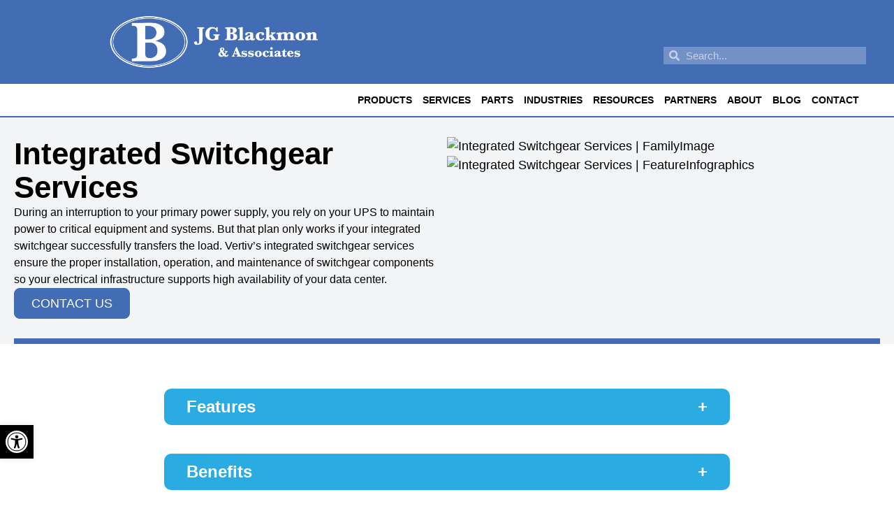

--- FILE ---
content_type: text/html; charset=UTF-8
request_url: https://jgblackmon.com/products/integrated-switchgear-services/
body_size: 53917
content:
<!doctype html>
<html lang="en-US">
<head> <script>
var gform;gform||(document.addEventListener("gform_main_scripts_loaded",function(){gform.scriptsLoaded=!0}),document.addEventListener("gform/theme/scripts_loaded",function(){gform.themeScriptsLoaded=!0}),window.addEventListener("DOMContentLoaded",function(){gform.domLoaded=!0}),gform={domLoaded:!1,scriptsLoaded:!1,themeScriptsLoaded:!1,isFormEditor:()=>"function"==typeof InitializeEditor,callIfLoaded:function(o){return!(!gform.domLoaded||!gform.scriptsLoaded||!gform.themeScriptsLoaded&&!gform.isFormEditor()||(gform.isFormEditor()&&console.warn("The use of gform.initializeOnLoaded() is deprecated in the form editor context and will be removed in Gravity Forms 3.1."),o(),0))},initializeOnLoaded:function(o){gform.callIfLoaded(o)||(document.addEventListener("gform_main_scripts_loaded",()=>{gform.scriptsLoaded=!0,gform.callIfLoaded(o)}),document.addEventListener("gform/theme/scripts_loaded",()=>{gform.themeScriptsLoaded=!0,gform.callIfLoaded(o)}),window.addEventListener("DOMContentLoaded",()=>{gform.domLoaded=!0,gform.callIfLoaded(o)}))},hooks:{action:{},filter:{}},addAction:function(o,r,e,t){gform.addHook("action",o,r,e,t)},addFilter:function(o,r,e,t){gform.addHook("filter",o,r,e,t)},doAction:function(o){gform.doHook("action",o,arguments)},applyFilters:function(o){return gform.doHook("filter",o,arguments)},removeAction:function(o,r){gform.removeHook("action",o,r)},removeFilter:function(o,r,e){gform.removeHook("filter",o,r,e)},addHook:function(o,r,e,t,n){null==gform.hooks[o][r]&&(gform.hooks[o][r]=[]);var d=gform.hooks[o][r];null==n&&(n=r+"_"+d.length),gform.hooks[o][r].push({tag:n,callable:e,priority:t=null==t?10:t})},doHook:function(r,o,e){var t;if(e=Array.prototype.slice.call(e,1),null!=gform.hooks[r][o]&&((o=gform.hooks[r][o]).sort(function(o,r){return o.priority-r.priority}),o.forEach(function(o){"function"!=typeof(t=o.callable)&&(t=window[t]),"action"==r?t.apply(null,e):e[0]=t.apply(null,e)})),"filter"==r)return e[0]},removeHook:function(o,r,t,n){var e;null!=gform.hooks[o][r]&&(e=(e=gform.hooks[o][r]).filter(function(o,r,e){return!!(null!=n&&n!=o.tag||null!=t&&t!=o.priority)}),gform.hooks[o][r]=e)}});
</script>
<meta charset="UTF-8"><script>if(navigator.userAgent.match(/MSIE|Internet Explorer/i)||navigator.userAgent.match(/Trident\/7\..*?rv:11/i)){var href=document.location.href;if(!href.match(/[?&]nowprocket/)){if(href.indexOf("?")==-1){if(href.indexOf("#")==-1){document.location.href=href+"?nowprocket=1"}else{document.location.href=href.replace("#","?nowprocket=1#")}}else{if(href.indexOf("#")==-1){document.location.href=href+"&nowprocket=1"}else{document.location.href=href.replace("#","&nowprocket=1#")}}}}</script><script>(()=>{class RocketLazyLoadScripts{constructor(){this.v="2.0.4",this.userEvents=["keydown","keyup","mousedown","mouseup","mousemove","mouseover","mouseout","touchmove","touchstart","touchend","touchcancel","wheel","click","dblclick","input"],this.attributeEvents=["onblur","onclick","oncontextmenu","ondblclick","onfocus","onmousedown","onmouseenter","onmouseleave","onmousemove","onmouseout","onmouseover","onmouseup","onmousewheel","onscroll","onsubmit"]}async t(){this.i(),this.o(),/iP(ad|hone)/.test(navigator.userAgent)&&this.h(),this.u(),this.l(this),this.m(),this.k(this),this.p(this),this._(),await Promise.all([this.R(),this.L()]),this.lastBreath=Date.now(),this.S(this),this.P(),this.D(),this.O(),this.M(),await this.C(this.delayedScripts.normal),await this.C(this.delayedScripts.defer),await this.C(this.delayedScripts.async),await this.T(),await this.F(),await this.j(),await this.A(),window.dispatchEvent(new Event("rocket-allScriptsLoaded")),this.everythingLoaded=!0,this.lastTouchEnd&&await new Promise(t=>setTimeout(t,500-Date.now()+this.lastTouchEnd)),this.I(),this.H(),this.U(),this.W()}i(){this.CSPIssue=sessionStorage.getItem("rocketCSPIssue"),document.addEventListener("securitypolicyviolation",t=>{this.CSPIssue||"script-src-elem"!==t.violatedDirective||"data"!==t.blockedURI||(this.CSPIssue=!0,sessionStorage.setItem("rocketCSPIssue",!0))},{isRocket:!0})}o(){window.addEventListener("pageshow",t=>{this.persisted=t.persisted,this.realWindowLoadedFired=!0},{isRocket:!0}),window.addEventListener("pagehide",()=>{this.onFirstUserAction=null},{isRocket:!0})}h(){let t;function e(e){t=e}window.addEventListener("touchstart",e,{isRocket:!0}),window.addEventListener("touchend",function i(o){o.changedTouches[0]&&t.changedTouches[0]&&Math.abs(o.changedTouches[0].pageX-t.changedTouches[0].pageX)<10&&Math.abs(o.changedTouches[0].pageY-t.changedTouches[0].pageY)<10&&o.timeStamp-t.timeStamp<200&&(window.removeEventListener("touchstart",e,{isRocket:!0}),window.removeEventListener("touchend",i,{isRocket:!0}),"INPUT"===o.target.tagName&&"text"===o.target.type||(o.target.dispatchEvent(new TouchEvent("touchend",{target:o.target,bubbles:!0})),o.target.dispatchEvent(new MouseEvent("mouseover",{target:o.target,bubbles:!0})),o.target.dispatchEvent(new PointerEvent("click",{target:o.target,bubbles:!0,cancelable:!0,detail:1,clientX:o.changedTouches[0].clientX,clientY:o.changedTouches[0].clientY})),event.preventDefault()))},{isRocket:!0})}q(t){this.userActionTriggered||("mousemove"!==t.type||this.firstMousemoveIgnored?"keyup"===t.type||"mouseover"===t.type||"mouseout"===t.type||(this.userActionTriggered=!0,this.onFirstUserAction&&this.onFirstUserAction()):this.firstMousemoveIgnored=!0),"click"===t.type&&t.preventDefault(),t.stopPropagation(),t.stopImmediatePropagation(),"touchstart"===this.lastEvent&&"touchend"===t.type&&(this.lastTouchEnd=Date.now()),"click"===t.type&&(this.lastTouchEnd=0),this.lastEvent=t.type,t.composedPath&&t.composedPath()[0].getRootNode()instanceof ShadowRoot&&(t.rocketTarget=t.composedPath()[0]),this.savedUserEvents.push(t)}u(){this.savedUserEvents=[],this.userEventHandler=this.q.bind(this),this.userEvents.forEach(t=>window.addEventListener(t,this.userEventHandler,{passive:!1,isRocket:!0})),document.addEventListener("visibilitychange",this.userEventHandler,{isRocket:!0})}U(){this.userEvents.forEach(t=>window.removeEventListener(t,this.userEventHandler,{passive:!1,isRocket:!0})),document.removeEventListener("visibilitychange",this.userEventHandler,{isRocket:!0}),this.savedUserEvents.forEach(t=>{(t.rocketTarget||t.target).dispatchEvent(new window[t.constructor.name](t.type,t))})}m(){const t="return false",e=Array.from(this.attributeEvents,t=>"data-rocket-"+t),i="["+this.attributeEvents.join("],[")+"]",o="[data-rocket-"+this.attributeEvents.join("],[data-rocket-")+"]",s=(e,i,o)=>{o&&o!==t&&(e.setAttribute("data-rocket-"+i,o),e["rocket"+i]=new Function("event",o),e.setAttribute(i,t))};new MutationObserver(t=>{for(const n of t)"attributes"===n.type&&(n.attributeName.startsWith("data-rocket-")||this.everythingLoaded?n.attributeName.startsWith("data-rocket-")&&this.everythingLoaded&&this.N(n.target,n.attributeName.substring(12)):s(n.target,n.attributeName,n.target.getAttribute(n.attributeName))),"childList"===n.type&&n.addedNodes.forEach(t=>{if(t.nodeType===Node.ELEMENT_NODE)if(this.everythingLoaded)for(const i of[t,...t.querySelectorAll(o)])for(const t of i.getAttributeNames())e.includes(t)&&this.N(i,t.substring(12));else for(const e of[t,...t.querySelectorAll(i)])for(const t of e.getAttributeNames())this.attributeEvents.includes(t)&&s(e,t,e.getAttribute(t))})}).observe(document,{subtree:!0,childList:!0,attributeFilter:[...this.attributeEvents,...e]})}I(){this.attributeEvents.forEach(t=>{document.querySelectorAll("[data-rocket-"+t+"]").forEach(e=>{this.N(e,t)})})}N(t,e){const i=t.getAttribute("data-rocket-"+e);i&&(t.setAttribute(e,i),t.removeAttribute("data-rocket-"+e))}k(t){Object.defineProperty(HTMLElement.prototype,"onclick",{get(){return this.rocketonclick||null},set(e){this.rocketonclick=e,this.setAttribute(t.everythingLoaded?"onclick":"data-rocket-onclick","this.rocketonclick(event)")}})}S(t){function e(e,i){let o=e[i];e[i]=null,Object.defineProperty(e,i,{get:()=>o,set(s){t.everythingLoaded?o=s:e["rocket"+i]=o=s}})}e(document,"onreadystatechange"),e(window,"onload"),e(window,"onpageshow");try{Object.defineProperty(document,"readyState",{get:()=>t.rocketReadyState,set(e){t.rocketReadyState=e},configurable:!0}),document.readyState="loading"}catch(t){console.log("WPRocket DJE readyState conflict, bypassing")}}l(t){this.originalAddEventListener=EventTarget.prototype.addEventListener,this.originalRemoveEventListener=EventTarget.prototype.removeEventListener,this.savedEventListeners=[],EventTarget.prototype.addEventListener=function(e,i,o){o&&o.isRocket||!t.B(e,this)&&!t.userEvents.includes(e)||t.B(e,this)&&!t.userActionTriggered||e.startsWith("rocket-")||t.everythingLoaded?t.originalAddEventListener.call(this,e,i,o):(t.savedEventListeners.push({target:this,remove:!1,type:e,func:i,options:o}),"mouseenter"!==e&&"mouseleave"!==e||t.originalAddEventListener.call(this,e,t.savedUserEvents.push,o))},EventTarget.prototype.removeEventListener=function(e,i,o){o&&o.isRocket||!t.B(e,this)&&!t.userEvents.includes(e)||t.B(e,this)&&!t.userActionTriggered||e.startsWith("rocket-")||t.everythingLoaded?t.originalRemoveEventListener.call(this,e,i,o):t.savedEventListeners.push({target:this,remove:!0,type:e,func:i,options:o})}}J(t,e){this.savedEventListeners=this.savedEventListeners.filter(i=>{let o=i.type,s=i.target||window;return e!==o||t!==s||(this.B(o,s)&&(i.type="rocket-"+o),this.$(i),!1)})}H(){EventTarget.prototype.addEventListener=this.originalAddEventListener,EventTarget.prototype.removeEventListener=this.originalRemoveEventListener,this.savedEventListeners.forEach(t=>this.$(t))}$(t){t.remove?this.originalRemoveEventListener.call(t.target,t.type,t.func,t.options):this.originalAddEventListener.call(t.target,t.type,t.func,t.options)}p(t){let e;function i(e){return t.everythingLoaded?e:e.split(" ").map(t=>"load"===t||t.startsWith("load.")?"rocket-jquery-load":t).join(" ")}function o(o){function s(e){const s=o.fn[e];o.fn[e]=o.fn.init.prototype[e]=function(){return this[0]===window&&t.userActionTriggered&&("string"==typeof arguments[0]||arguments[0]instanceof String?arguments[0]=i(arguments[0]):"object"==typeof arguments[0]&&Object.keys(arguments[0]).forEach(t=>{const e=arguments[0][t];delete arguments[0][t],arguments[0][i(t)]=e})),s.apply(this,arguments),this}}if(o&&o.fn&&!t.allJQueries.includes(o)){const e={DOMContentLoaded:[],"rocket-DOMContentLoaded":[]};for(const t in e)document.addEventListener(t,()=>{e[t].forEach(t=>t())},{isRocket:!0});o.fn.ready=o.fn.init.prototype.ready=function(i){function s(){parseInt(o.fn.jquery)>2?setTimeout(()=>i.bind(document)(o)):i.bind(document)(o)}return"function"==typeof i&&(t.realDomReadyFired?!t.userActionTriggered||t.fauxDomReadyFired?s():e["rocket-DOMContentLoaded"].push(s):e.DOMContentLoaded.push(s)),o([])},s("on"),s("one"),s("off"),t.allJQueries.push(o)}e=o}t.allJQueries=[],o(window.jQuery),Object.defineProperty(window,"jQuery",{get:()=>e,set(t){o(t)}})}P(){const t=new Map;document.write=document.writeln=function(e){const i=document.currentScript,o=document.createRange(),s=i.parentElement;let n=t.get(i);void 0===n&&(n=i.nextSibling,t.set(i,n));const c=document.createDocumentFragment();o.setStart(c,0),c.appendChild(o.createContextualFragment(e)),s.insertBefore(c,n)}}async R(){return new Promise(t=>{this.userActionTriggered?t():this.onFirstUserAction=t})}async L(){return new Promise(t=>{document.addEventListener("DOMContentLoaded",()=>{this.realDomReadyFired=!0,t()},{isRocket:!0})})}async j(){return this.realWindowLoadedFired?Promise.resolve():new Promise(t=>{window.addEventListener("load",t,{isRocket:!0})})}M(){this.pendingScripts=[];this.scriptsMutationObserver=new MutationObserver(t=>{for(const e of t)e.addedNodes.forEach(t=>{"SCRIPT"!==t.tagName||t.noModule||t.isWPRocket||this.pendingScripts.push({script:t,promise:new Promise(e=>{const i=()=>{const i=this.pendingScripts.findIndex(e=>e.script===t);i>=0&&this.pendingScripts.splice(i,1),e()};t.addEventListener("load",i,{isRocket:!0}),t.addEventListener("error",i,{isRocket:!0}),setTimeout(i,1e3)})})})}),this.scriptsMutationObserver.observe(document,{childList:!0,subtree:!0})}async F(){await this.X(),this.pendingScripts.length?(await this.pendingScripts[0].promise,await this.F()):this.scriptsMutationObserver.disconnect()}D(){this.delayedScripts={normal:[],async:[],defer:[]},document.querySelectorAll("script[type$=rocketlazyloadscript]").forEach(t=>{t.hasAttribute("data-rocket-src")?t.hasAttribute("async")&&!1!==t.async?this.delayedScripts.async.push(t):t.hasAttribute("defer")&&!1!==t.defer||"module"===t.getAttribute("data-rocket-type")?this.delayedScripts.defer.push(t):this.delayedScripts.normal.push(t):this.delayedScripts.normal.push(t)})}async _(){await this.L();let t=[];document.querySelectorAll("script[type$=rocketlazyloadscript][data-rocket-src]").forEach(e=>{let i=e.getAttribute("data-rocket-src");if(i&&!i.startsWith("data:")){i.startsWith("//")&&(i=location.protocol+i);try{const o=new URL(i).origin;o!==location.origin&&t.push({src:o,crossOrigin:e.crossOrigin||"module"===e.getAttribute("data-rocket-type")})}catch(t){}}}),t=[...new Map(t.map(t=>[JSON.stringify(t),t])).values()],this.Y(t,"preconnect")}async G(t){if(await this.K(),!0!==t.noModule||!("noModule"in HTMLScriptElement.prototype))return new Promise(e=>{let i;function o(){(i||t).setAttribute("data-rocket-status","executed"),e()}try{if(navigator.userAgent.includes("Firefox/")||""===navigator.vendor||this.CSPIssue)i=document.createElement("script"),[...t.attributes].forEach(t=>{let e=t.nodeName;"type"!==e&&("data-rocket-type"===e&&(e="type"),"data-rocket-src"===e&&(e="src"),i.setAttribute(e,t.nodeValue))}),t.text&&(i.text=t.text),t.nonce&&(i.nonce=t.nonce),i.hasAttribute("src")?(i.addEventListener("load",o,{isRocket:!0}),i.addEventListener("error",()=>{i.setAttribute("data-rocket-status","failed-network"),e()},{isRocket:!0}),setTimeout(()=>{i.isConnected||e()},1)):(i.text=t.text,o()),i.isWPRocket=!0,t.parentNode.replaceChild(i,t);else{const i=t.getAttribute("data-rocket-type"),s=t.getAttribute("data-rocket-src");i?(t.type=i,t.removeAttribute("data-rocket-type")):t.removeAttribute("type"),t.addEventListener("load",o,{isRocket:!0}),t.addEventListener("error",i=>{this.CSPIssue&&i.target.src.startsWith("data:")?(console.log("WPRocket: CSP fallback activated"),t.removeAttribute("src"),this.G(t).then(e)):(t.setAttribute("data-rocket-status","failed-network"),e())},{isRocket:!0}),s?(t.fetchPriority="high",t.removeAttribute("data-rocket-src"),t.src=s):t.src="data:text/javascript;base64,"+window.btoa(unescape(encodeURIComponent(t.text)))}}catch(i){t.setAttribute("data-rocket-status","failed-transform"),e()}});t.setAttribute("data-rocket-status","skipped")}async C(t){const e=t.shift();return e?(e.isConnected&&await this.G(e),this.C(t)):Promise.resolve()}O(){this.Y([...this.delayedScripts.normal,...this.delayedScripts.defer,...this.delayedScripts.async],"preload")}Y(t,e){this.trash=this.trash||[];let i=!0;var o=document.createDocumentFragment();t.forEach(t=>{const s=t.getAttribute&&t.getAttribute("data-rocket-src")||t.src;if(s&&!s.startsWith("data:")){const n=document.createElement("link");n.href=s,n.rel=e,"preconnect"!==e&&(n.as="script",n.fetchPriority=i?"high":"low"),t.getAttribute&&"module"===t.getAttribute("data-rocket-type")&&(n.crossOrigin=!0),t.crossOrigin&&(n.crossOrigin=t.crossOrigin),t.integrity&&(n.integrity=t.integrity),t.nonce&&(n.nonce=t.nonce),o.appendChild(n),this.trash.push(n),i=!1}}),document.head.appendChild(o)}W(){this.trash.forEach(t=>t.remove())}async T(){try{document.readyState="interactive"}catch(t){}this.fauxDomReadyFired=!0;try{await this.K(),this.J(document,"readystatechange"),document.dispatchEvent(new Event("rocket-readystatechange")),await this.K(),document.rocketonreadystatechange&&document.rocketonreadystatechange(),await this.K(),this.J(document,"DOMContentLoaded"),document.dispatchEvent(new Event("rocket-DOMContentLoaded")),await this.K(),this.J(window,"DOMContentLoaded"),window.dispatchEvent(new Event("rocket-DOMContentLoaded"))}catch(t){console.error(t)}}async A(){try{document.readyState="complete"}catch(t){}try{await this.K(),this.J(document,"readystatechange"),document.dispatchEvent(new Event("rocket-readystatechange")),await this.K(),document.rocketonreadystatechange&&document.rocketonreadystatechange(),await this.K(),this.J(window,"load"),window.dispatchEvent(new Event("rocket-load")),await this.K(),window.rocketonload&&window.rocketonload(),await this.K(),this.allJQueries.forEach(t=>t(window).trigger("rocket-jquery-load")),await this.K(),this.J(window,"pageshow");const t=new Event("rocket-pageshow");t.persisted=this.persisted,window.dispatchEvent(t),await this.K(),window.rocketonpageshow&&window.rocketonpageshow({persisted:this.persisted})}catch(t){console.error(t)}}async K(){Date.now()-this.lastBreath>45&&(await this.X(),this.lastBreath=Date.now())}async X(){return document.hidden?new Promise(t=>setTimeout(t)):new Promise(t=>requestAnimationFrame(t))}B(t,e){return e===document&&"readystatechange"===t||(e===document&&"DOMContentLoaded"===t||(e===window&&"DOMContentLoaded"===t||(e===window&&"load"===t||e===window&&"pageshow"===t)))}static run(){(new RocketLazyLoadScripts).t()}}RocketLazyLoadScripts.run()})();</script>
	
		<meta name="viewport" content="width=device-width, initial-scale=1">
	<meta name='robots' content='index, follow, max-image-preview:large, max-snippet:-1, max-video-preview:-1' />
	<style></style>
	
	<!-- This site is optimized with the Yoast SEO plugin v26.3 - https://yoast.com/wordpress/plugins/seo/ -->
	<title>Integrated Switchgear Services | JG Blackmon &amp; Associates</title>
<link crossorigin data-rocket-preload as="font" href="https://v3.commonframework.us/app/uploads/sites/19/elementor/google-fonts/fonts/opensans-memtyags126mizpba-ufuicvxscekx2cmqvxlwqwuu6f.woff2" rel="preload">
<link crossorigin data-rocket-preload as="font" href="https://v3.commonframework.us/app/uploads/sites/19/elementor/google-fonts/fonts/opensans-memvyags126mizpba-uvwbx2vvnxbbobj2ovts-muw.woff2" rel="preload">
<style id="wpr-usedcss">img:is([sizes=auto i],[sizes^="auto," i]){contain-intrinsic-size:3000px 1500px}.slick-slider{box-sizing:border-box;display:block;position:relative;-webkit-tap-highlight-color:transparent;touch-action:pan-y;-webkit-touch-callout:none;-webkit-user-select:none;-moz-user-select:none;user-select:none}.slick-slider .slick-list{display:block;margin:0;overflow:hidden;padding:0;position:relative}.slick-slider .slick-list:focus{outline:0}.slick-slider .slick-list,.slick-slider .slick-track{transform:translateZ(0)}.slick-slider .slick-track{display:block;left:0;margin-left:auto;margin-right:auto;position:relative;top:0}.slick-slider .slick-track:after,.slick-slider .slick-track:before{content:"";display:table}.slick-slider .slick-track:after{clear:both}.slick-loading .slick-track{visibility:hidden}.slick-slider .slick-slide{display:none;float:left;height:100%;min-height:1px}[dir=rtl] .slick-slider .slick-slide{float:right}.slick-slider .slick-slide img{display:block;margin:0 auto;padding:0 2rem}.slick-slider .slick-slide.slick-loading img{display:none}.slick-initialized.slick-slider .slick-slide{display:block}.slick-loading.slick-slider .slick-slide{visibility:hidden}.slick-vertical.slick-slider .slick-slide{border:1px solid transparent;display:block;height:auto}.slick-slider .slick-arrow.slick-hidden{display:none}.slick-loading.slick-slider .slick-list{background:var(--wpr-bg-acfd6d96-0966-4888-ba22-2a804fc946d1) 50% no-repeat #fff}.slick-slider .slick-next,.slick-slider .slick-prev{border:none;cursor:pointer;display:block;font-size:0;height:20px;line-height:0;padding:0;position:absolute;top:50%;transform:translateY(-50%);width:20px;z-index:9999}.slick-slider .slick-next,.slick-slider .slick-next:focus,.slick-slider .slick-next:hover,.slick-slider .slick-prev,.slick-slider .slick-prev:focus,.slick-slider .slick-prev:hover{background:0 0;color:transparent;outline:0}.slick-slider .slick-next:focus:before,.slick-slider .slick-next:hover:before,.slick-slider .slick-prev:focus:before,.slick-slider .slick-prev:hover:before{opacity:1}.slick-slider .slick-next.slick-disabled:before,.slick-slider .slick-prev.slick-disabled:before{opacity:.25}.slick-slider .slick-next:before,.slick-slider .slick-prev:before{color:var(--e-global-color-primary);font-family:slick,sans-serif;font-size:20px;-webkit-font-smoothing:antialiased;-moz-osx-font-smoothing:grayscale;line-height:1;opacity:.75}[dir=rtl] .slick-slider .slick-prev{left:auto;right:-25px}.slick-slider .slick-next{right:0}[dir=rtl] .slick-slider .slick-next{left:-25px;right:auto}.slick-dotted.slick-slider{margin-bottom:30px}.slick-slider .slick-dots{bottom:-25px;display:block;list-style:none;margin:0;padding:0;position:absolute;text-align:center;width:100%}.slick-slider .slick-dots li{cursor:pointer;display:inline-block;height:20px;margin:0 5px;padding:0;position:relative;width:20px}.slick-slider .slick-dots li button{background:0 0;border:0;color:transparent;cursor:pointer;display:block;font-size:0;height:20px;line-height:0;outline:0;padding:5px;width:20px}.slick-slider .slick-dots li button:focus,.slick-slider .slick-dots li button:hover{outline:0}.slick-slider .slick-dots li button:focus:before,.slick-slider .slick-dots li button:hover:before{opacity:1}.slick-slider .slick-dots li button:before{color:var(--e-global-color-primary);content:"•";font-family:slick,sans-serif;font-size:6px;-webkit-font-smoothing:antialiased;-moz-osx-font-smoothing:grayscale;height:20px;left:0;line-height:20px;opacity:.25;position:absolute;text-align:center;top:0;width:20px}.slick-slider .slick-dots li.slick-active button:before{color:var(--e-global-color-primary);opacity:.75}:root{--wp--preset--aspect-ratio--square:1;--wp--preset--aspect-ratio--4-3:4/3;--wp--preset--aspect-ratio--3-4:3/4;--wp--preset--aspect-ratio--3-2:3/2;--wp--preset--aspect-ratio--2-3:2/3;--wp--preset--aspect-ratio--16-9:16/9;--wp--preset--aspect-ratio--9-16:9/16;--wp--preset--color--black:#000000;--wp--preset--color--cyan-bluish-gray:#abb8c3;--wp--preset--color--white:#ffffff;--wp--preset--color--pale-pink:#f78da7;--wp--preset--color--vivid-red:#cf2e2e;--wp--preset--color--luminous-vivid-orange:#ff6900;--wp--preset--color--luminous-vivid-amber:#fcb900;--wp--preset--color--light-green-cyan:#7bdcb5;--wp--preset--color--vivid-green-cyan:#00d084;--wp--preset--color--pale-cyan-blue:#8ed1fc;--wp--preset--color--vivid-cyan-blue:#0693e3;--wp--preset--color--vivid-purple:#9b51e0;--wp--preset--gradient--vivid-cyan-blue-to-vivid-purple:linear-gradient(135deg,rgba(6, 147, 227, 1) 0%,rgb(155, 81, 224) 100%);--wp--preset--gradient--light-green-cyan-to-vivid-green-cyan:linear-gradient(135deg,rgb(122, 220, 180) 0%,rgb(0, 208, 130) 100%);--wp--preset--gradient--luminous-vivid-amber-to-luminous-vivid-orange:linear-gradient(135deg,rgba(252, 185, 0, 1) 0%,rgba(255, 105, 0, 1) 100%);--wp--preset--gradient--luminous-vivid-orange-to-vivid-red:linear-gradient(135deg,rgba(255, 105, 0, 1) 0%,rgb(207, 46, 46) 100%);--wp--preset--gradient--very-light-gray-to-cyan-bluish-gray:linear-gradient(135deg,rgb(238, 238, 238) 0%,rgb(169, 184, 195) 100%);--wp--preset--gradient--cool-to-warm-spectrum:linear-gradient(135deg,rgb(74, 234, 220) 0%,rgb(151, 120, 209) 20%,rgb(207, 42, 186) 40%,rgb(238, 44, 130) 60%,rgb(251, 105, 98) 80%,rgb(254, 248, 76) 100%);--wp--preset--gradient--blush-light-purple:linear-gradient(135deg,rgb(255, 206, 236) 0%,rgb(152, 150, 240) 100%);--wp--preset--gradient--blush-bordeaux:linear-gradient(135deg,rgb(254, 205, 165) 0%,rgb(254, 45, 45) 50%,rgb(107, 0, 62) 100%);--wp--preset--gradient--luminous-dusk:linear-gradient(135deg,rgb(255, 203, 112) 0%,rgb(199, 81, 192) 50%,rgb(65, 88, 208) 100%);--wp--preset--gradient--pale-ocean:linear-gradient(135deg,rgb(255, 245, 203) 0%,rgb(182, 227, 212) 50%,rgb(51, 167, 181) 100%);--wp--preset--gradient--electric-grass:linear-gradient(135deg,rgb(202, 248, 128) 0%,rgb(113, 206, 126) 100%);--wp--preset--gradient--midnight:linear-gradient(135deg,rgb(2, 3, 129) 0%,rgb(40, 116, 252) 100%);--wp--preset--font-size--small:13px;--wp--preset--font-size--medium:20px;--wp--preset--font-size--large:36px;--wp--preset--font-size--x-large:42px;--wp--preset--spacing--20:0.44rem;--wp--preset--spacing--30:0.67rem;--wp--preset--spacing--40:1rem;--wp--preset--spacing--50:1.5rem;--wp--preset--spacing--60:2.25rem;--wp--preset--spacing--70:3.38rem;--wp--preset--spacing--80:5.06rem;--wp--preset--shadow--natural:6px 6px 9px rgba(0, 0, 0, .2);--wp--preset--shadow--deep:12px 12px 50px rgba(0, 0, 0, .4);--wp--preset--shadow--sharp:6px 6px 0px rgba(0, 0, 0, .2);--wp--preset--shadow--outlined:6px 6px 0px -3px rgba(255, 255, 255, 1),6px 6px rgba(0, 0, 0, 1);--wp--preset--shadow--crisp:6px 6px 0px rgba(0, 0, 0, 1)}:root{--wp--style--global--content-size:800px;--wp--style--global--wide-size:1200px}:where(body){margin:0}:where(.wp-site-blocks)>*{margin-block-start:24px;margin-block-end:0}:where(.wp-site-blocks)>:first-child{margin-block-start:0}:where(.wp-site-blocks)>:last-child{margin-block-end:0}:root{--wp--style--block-gap:24px}:root :where(.is-layout-flow)>:first-child{margin-block-start:0}:root :where(.is-layout-flow)>:last-child{margin-block-end:0}:root :where(.is-layout-flow)>*{margin-block-start:24px;margin-block-end:0}:root :where(.is-layout-constrained)>:first-child{margin-block-start:0}:root :where(.is-layout-constrained)>:last-child{margin-block-end:0}:root :where(.is-layout-constrained)>*{margin-block-start:24px;margin-block-end:0}:root :where(.is-layout-flex){gap:24px}:root :where(.is-layout-grid){gap:24px}body{padding-top:0;padding-right:0;padding-bottom:0;padding-left:0}a:where(:not(.wp-element-button)){text-decoration:underline}:root :where(.wp-element-button,.wp-block-button__link){background-color:#32373c;border-width:0;color:#fff;font-family:inherit;font-size:inherit;line-height:inherit;padding:calc(.667em + 2px) calc(1.333em + 2px);text-decoration:none}:root :where(.wp-block-pullquote){font-size:1.5em;line-height:1.6}:root{--gh-accent-color:rgb(0, 117, 255)}html{line-height:1.15;-webkit-text-size-adjust:100%;font-size:16px}*,::after,::before{-webkit-box-sizing:border-box;box-sizing:border-box}body{margin:0;font-family:-apple-system,BlinkMacSystemFont,"Segoe UI",Roboto,"Helvetica Neue",Arial,"Noto Sans",sans-serif,"Apple Color Emoji","Segoe UI Emoji","Segoe UI Symbol","Noto Color Emoji";font-size:1rem;font-weight:400;line-height:1.5;color:#333;background-color:#fff;-webkit-font-smoothing:antialiased;-moz-osx-font-smoothing:grayscale}h1,h2,h5{margin-top:.5rem;margin-bottom:1rem;font-family:inherit;font-weight:500;line-height:1.2;color:inherit}h1{font-size:2.5rem}h2{font-size:2rem}h5{font-size:1.25rem}p{margin-top:0;margin-bottom:.9rem}p:last-of-type{margin-bottom:0}a{background-color:transparent;text-decoration:none;color:inherit}a:active,a:hover{color:#333}a:not([href]):not([tabindex]){color:inherit;text-decoration:none}a:not([href]):not([tabindex]):focus,a:not([href]):not([tabindex]):hover{color:inherit;text-decoration:none}a:not([href]):not([tabindex]):focus{outline:0}strong{font-weight:bolder}code{font-family:monospace,monospace;font-size:1em}sub{font-size:75%;line-height:0;position:relative;vertical-align:baseline}sub{bottom:-.25em}img{border-style:none;height:auto;max-width:100%}template{display:none}[hidden]{display:none}.sr-only{position:absolute;width:1px;height:1px;padding:0;overflow:hidden;clip:rect(0,0,0,0);white-space:nowrap;border:0}@media print{*,:after,:before{background:0 0!important;color:#000!important;-webkit-box-shadow:none!important;box-shadow:none!important;text-shadow:none!important}a,a:visited{text-decoration:underline}a[href]:after{content:" (" attr(href) ")"}a[href^="#"]:after,a[href^="javascript:"]:after{content:""}img,tr{page-break-inside:avoid}h2,p{orphans:3;widows:3}h2{page-break-after:avoid}}label{display:inline-block;line-height:1;vertical-align:middle}button,input,optgroup,select,textarea{font-family:inherit;font-size:1rem;line-height:1.5;margin:0}input[type=date],input[type=email],input[type=number],input[type=password],input[type=search],input[type=tel],input[type=text],input[type=url],select,textarea{width:100%;border:1px solid #666;border-radius:3px;padding:.5rem 1rem;-webkit-transition:.3s;transition:all .3s}input[type=date]:focus,input[type=email]:focus,input[type=number]:focus,input[type=password]:focus,input[type=search]:focus,input[type=tel]:focus,input[type=text]:focus,input[type=url]:focus,select:focus,textarea:focus{border-color:#333}button,input{overflow:visible}button,select{text-transform:none}[type=button],[type=reset],[type=submit],button{width:auto;-webkit-appearance:button}[type=button]::-moz-focus-inner,[type=reset]::-moz-focus-inner,[type=submit]::-moz-focus-inner,button::-moz-focus-inner{border-style:none;padding:0}[type=button]:-moz-focusring,[type=reset]:-moz-focusring,[type=submit]:-moz-focusring,button:-moz-focusring{outline:#000 dotted 3px}[type=button],[type=submit],button{display:inline-block;font-weight:400;color:#333;text-align:center;white-space:normal;-webkit-user-select:none;-moz-user-select:none;-ms-user-select:none;user-select:none;background-color:transparent;border:1px solid #333;padding:.5rem 1rem;font-size:1rem;border-radius:3px;-webkit-transition:.3s;transition:all .3s}[type=button]:focus,[type=submit]:focus,button:focus{outline:-webkit-focus-ring-color auto 5px}[type=button]:focus,[type=button]:hover,[type=submit]:focus,[type=submit]:hover,button:focus,button:hover{color:#fff;background-color:#333;text-decoration:none}[type=button]:not(:disabled),[type=submit]:not(:disabled),button:not(:disabled){cursor:pointer}fieldset{padding:.35em .75em .625em}legend{-webkit-box-sizing:border-box;box-sizing:border-box;color:inherit;display:table;max-width:100%;padding:0;white-space:normal}progress{vertical-align:baseline}textarea{overflow:auto;resize:vertical}[type=checkbox],[type=radio]{-webkit-box-sizing:border-box;box-sizing:border-box;padding:0}[type=number]::-webkit-inner-spin-button,[type=number]::-webkit-outer-spin-button{height:auto}[type=search]{-webkit-appearance:textfield;outline-offset:-2px}[type=search]::-webkit-search-decoration{-webkit-appearance:none}::-webkit-file-upload-button{-webkit-appearance:button;font:inherit}select{display:block}table{background-color:transparent;width:100%;margin-bottom:15px;font-size:.9em;border-spacing:0;border-collapse:collapse}table td,table th{padding:15px;line-height:1.5;vertical-align:top;border:1px solid #ccc}table th{font-weight:700}table tbody>tr:nth-child(odd)>td,table tbody>tr:nth-child(odd)>th{background-color:#f7f7f7}table tbody+tbody{border-top:2px solid #ccc}li,ul{margin-top:0;margin-bottom:0;border:0;outline:0;font-size:100%;vertical-align:baseline;background:0 0}.screen-reader-text{clip:rect(1px,1px,1px,1px);height:1px;overflow:hidden;position:absolute;width:1px;word-wrap:normal}.screen-reader-text:focus{background-color:#eee;clip:auto;-webkit-clip-path:none;clip-path:none;color:#333;display:block;font-size:1rem;height:auto;left:5px;line-height:normal;padding:15px 23px 14px;text-decoration:none;top:5px;width:auto;z-index:100000}.elementor-social-icon .elementor-screen-only{color:#fff;background-color:#000}:root{--direction-multiplier:1}body.rtl,html[dir=rtl]{--direction-multiplier:-1}.elementor-hidden{display:none}.elementor-screen-only,.screen-reader-text,.screen-reader-text span{height:1px;margin:-1px;overflow:hidden;padding:0;position:absolute;top:-10000em;width:1px;clip:rect(0,0,0,0);border:0}.elementor *,.elementor :after,.elementor :before{box-sizing:border-box}.elementor a{box-shadow:none;text-decoration:none}.elementor img{border:none;border-radius:0;box-shadow:none;height:auto;max-width:100%}.elementor iframe,.elementor object,.elementor video{border:none;line-height:1;margin:0;max-width:100%;width:100%}.elementor .elementor-background-overlay{inset:0;position:absolute}.elementor-widget-wrap .elementor-element.elementor-widget__width-initial{max-width:100%}@media (max-width:767px){table table{font-size:.8em}table table td,table table th{padding:7px;line-height:1.3}table table th{font-weight:400}.elementor-widget-wrap .elementor-element.elementor-widget-mobile__width-auto{max-width:100%}.elementor-column{width:100%}}.elementor-element{--flex-direction:initial;--flex-wrap:initial;--justify-content:initial;--align-items:initial;--align-content:initial;--gap:initial;--flex-basis:initial;--flex-grow:initial;--flex-shrink:initial;--order:initial;--align-self:initial;align-self:var(--align-self);flex-basis:var(--flex-basis);flex-grow:var(--flex-grow);flex-shrink:var(--flex-shrink);order:var(--order)}.elementor-element:where(.e-con-full,.elementor-widget){align-content:var(--align-content);align-items:var(--align-items);flex-direction:var(--flex-direction);flex-wrap:var(--flex-wrap);gap:var(--row-gap) var(--column-gap);justify-content:var(--justify-content)}.elementor-invisible{visibility:hidden}.elementor-align-center{text-align:center}.elementor-align-center .elementor-button{width:auto}:root{--page-title-display:block}.elementor-section{position:relative}.elementor-section .elementor-container{display:flex;margin-left:auto;margin-right:auto;position:relative}@media (max-width:1024px){.elementor-section .elementor-container{flex-wrap:wrap}}.elementor-section.elementor-section-boxed>.elementor-container{max-width:1140px}.elementor-widget-wrap{align-content:flex-start;flex-wrap:wrap;position:relative;width:100%}.elementor:not(.elementor-bc-flex-widget) .elementor-widget-wrap{display:flex}.elementor-widget-wrap>.elementor-element{width:100%}.elementor-widget-wrap.e-swiper-container{width:calc(100% - (var(--e-column-margin-left,0px) + var(--e-column-margin-right,0px)))}.elementor-widget{position:relative}.elementor-widget:not(:last-child){margin-bottom:var(--kit-widget-spacing,20px)}.elementor-widget:not(:last-child).elementor-widget__width-initial{margin-bottom:0}.elementor-column{display:flex;min-height:1px;position:relative}.elementor-column-gap-default>.elementor-column>.elementor-element-populated{padding:10px}.elementor-column-gap-wide>.elementor-column>.elementor-element-populated{padding:20px}@media (min-width:768px){.elementor-column.elementor-col-25{width:25%}.elementor-column.elementor-col-50{width:50%}.elementor-column.elementor-col-100{width:100%}}.elementor-grid{display:grid;grid-column-gap:var(--grid-column-gap);grid-row-gap:var(--grid-row-gap)}.elementor-grid .elementor-grid-item{min-width:0}.elementor-grid-0 .elementor-grid{display:inline-block;margin-bottom:calc(-1 * var(--grid-row-gap));width:100%;word-spacing:var(--grid-column-gap)}.elementor-grid-0 .elementor-grid .elementor-grid-item{display:inline-block;margin-bottom:var(--grid-row-gap);word-break:break-word}@media (min-width:1367px){#elementor-device-mode:after{content:"desktop"}}@media (min-width:-1){#elementor-device-mode:after{content:"widescreen"}.elementor-widget:not(.elementor-widescreen-align-right) .elementor-icon-list-item:after{inset-inline-start:0}.elementor-widget:not(.elementor-widescreen-align-left) .elementor-icon-list-item:after{inset-inline-end:0}}@media (max-width:1366px){#elementor-device-mode:after{content:"laptop"}.elementor-widget:not(.elementor-laptop-align-right) .elementor-icon-list-item:after{inset-inline-start:0}.elementor-widget:not(.elementor-laptop-align-left) .elementor-icon-list-item:after{inset-inline-end:0}}@media (max-width:-1){#elementor-device-mode:after{content:"tablet_extra"}}@media (max-width:1024px){#elementor-device-mode:after{content:"tablet"}}@media (max-width:-1){#elementor-device-mode:after{content:"mobile_extra"}.elementor-widget:not(.elementor-tablet_extra-align-right) .elementor-icon-list-item:after{inset-inline-start:0}.elementor-widget:not(.elementor-tablet_extra-align-left) .elementor-icon-list-item:after{inset-inline-end:0}}@media (prefers-reduced-motion:no-preference){html{scroll-behavior:smooth}}.e-con{--border-radius:0;--border-top-width:0px;--border-right-width:0px;--border-bottom-width:0px;--border-left-width:0px;--border-style:initial;--border-color:initial;--container-widget-width:100%;--container-widget-height:initial;--container-widget-flex-grow:0;--container-widget-align-self:initial;--content-width:min(100%,var(--container-max-width,1140px));--width:100%;--min-height:initial;--height:auto;--text-align:initial;--margin-top:0px;--margin-right:0px;--margin-bottom:0px;--margin-left:0px;--padding-top:var(--container-default-padding-top,10px);--padding-right:var(--container-default-padding-right,10px);--padding-bottom:var(--container-default-padding-bottom,10px);--padding-left:var(--container-default-padding-left,10px);--position:relative;--z-index:revert;--overflow:visible;--gap:var(--widgets-spacing,20px);--row-gap:var(--widgets-spacing-row,20px);--column-gap:var(--widgets-spacing-column,20px);--overlay-mix-blend-mode:initial;--overlay-opacity:1;--overlay-transition:0.3s;--e-con-grid-template-columns:repeat(3,1fr);--e-con-grid-template-rows:repeat(2,1fr);border-radius:var(--border-radius);height:var(--height);min-height:var(--min-height);min-width:0;overflow:var(--overflow);position:var(--position);width:var(--width);z-index:var(--z-index);--flex-wrap-mobile:wrap;margin-block-end:var(--margin-block-end);margin-block-start:var(--margin-block-start);margin-inline-end:var(--margin-inline-end);margin-inline-start:var(--margin-inline-start);padding-inline-end:var(--padding-inline-end);padding-inline-start:var(--padding-inline-start)}.e-con:where(:not(.e-div-block-base)){transition:background var(--background-transition,.3s),border var(--border-transition,.3s),box-shadow var(--border-transition,.3s),transform var(--e-con-transform-transition-duration,.4s)}.e-con{--margin-block-start:var(--margin-top);--margin-block-end:var(--margin-bottom);--margin-inline-start:var(--margin-left);--margin-inline-end:var(--margin-right);--padding-inline-start:var(--padding-left);--padding-inline-end:var(--padding-right);--padding-block-start:var(--padding-top);--padding-block-end:var(--padding-bottom);--border-block-start-width:var(--border-top-width);--border-block-end-width:var(--border-bottom-width);--border-inline-start-width:var(--border-left-width);--border-inline-end-width:var(--border-right-width)}body.rtl .e-con{--padding-inline-start:var(--padding-right);--padding-inline-end:var(--padding-left);--margin-inline-start:var(--margin-right);--margin-inline-end:var(--margin-left);--border-inline-start-width:var(--border-right-width);--border-inline-end-width:var(--border-left-width)}.e-con.e-flex{--flex-direction:column;--flex-basis:auto;--flex-grow:0;--flex-shrink:1;flex:var(--flex-grow) var(--flex-shrink) var(--flex-basis)}.e-con-full,.e-con>.e-con-inner{padding-block-end:var(--padding-block-end);padding-block-start:var(--padding-block-start);text-align:var(--text-align)}.e-con-full.e-flex,.e-con.e-flex>.e-con-inner{flex-direction:var(--flex-direction)}.e-con,.e-con>.e-con-inner{display:var(--display)}.e-con-boxed.e-flex{align-content:normal;align-items:normal;flex-direction:column;flex-wrap:nowrap;justify-content:normal}.e-con-boxed{gap:initial;text-align:initial}.e-con.e-flex>.e-con-inner{align-content:var(--align-content);align-items:var(--align-items);align-self:auto;flex-basis:auto;flex-grow:1;flex-shrink:1;flex-wrap:var(--flex-wrap);justify-content:var(--justify-content)}.e-con>.e-con-inner{gap:var(--row-gap) var(--column-gap);height:100%;margin:0 auto;max-width:var(--content-width);padding-inline-end:0;padding-inline-start:0;width:100%}:is(.elementor-section-wrap,[data-elementor-id])>.e-con{--margin-left:auto;--margin-right:auto;max-width:min(100%,var(--width))}.e-con .elementor-widget.elementor-widget{margin-block-end:0}.e-con:before,.e-con>.elementor-motion-effects-container>.elementor-motion-effects-layer:before{border-block-end-width:var(--border-block-end-width);border-block-start-width:var(--border-block-start-width);border-color:var(--border-color);border-inline-end-width:var(--border-inline-end-width);border-inline-start-width:var(--border-inline-start-width);border-radius:var(--border-radius);border-style:var(--border-style);content:var(--background-overlay);display:block;height:max(100% + var(--border-top-width) + var(--border-bottom-width),100%);left:calc(0px - var(--border-left-width));mix-blend-mode:var(--overlay-mix-blend-mode);opacity:var(--overlay-opacity);position:absolute;top:calc(0px - var(--border-top-width));transition:var(--overlay-transition,.3s);width:max(100% + var(--border-left-width) + var(--border-right-width),100%)}.e-con:before{transition:background var(--overlay-transition,.3s),border-radius var(--border-transition,.3s),opacity var(--overlay-transition,.3s)}.e-con .elementor-widget{min-width:0}.e-con .elementor-widget.e-widget-swiper{width:100%}.e-con>.e-con-inner>.elementor-widget>.elementor-widget-container,.e-con>.elementor-widget>.elementor-widget-container{height:100%}.e-con.e-con>.e-con-inner>.elementor-widget,.elementor.elementor .e-con>.elementor-widget{max-width:100%}.e-con .elementor-widget:not(:last-child){--kit-widget-spacing:0px}@media (max-width:767px){#elementor-device-mode:after{content:"mobile"}.e-con.e-flex{--width:100%;--flex-wrap:var(--flex-wrap-mobile)}.elementor .elementor-hidden-mobile{display:none}}.elementor-element:where(:not(.e-con)):where(:not(.e-div-block-base)) .elementor-widget-container,.elementor-element:where(:not(.e-con)):where(:not(.e-div-block-base)):not(:has(.elementor-widget-container)){transition:background .3s,border .3s,border-radius .3s,box-shadow .3s,transform var(--e-transform-transition-duration,.4s)}.elementor-heading-title{line-height:1;margin:0;padding:0}.elementor-button{background-color:#69727d;border-radius:3px;color:#fff;display:inline-block;font-size:15px;line-height:1;padding:12px 24px;fill:#fff;text-align:center;transition:all .3s}.elementor-button:focus,.elementor-button:hover,.elementor-button:visited{color:#fff}.elementor-button-content-wrapper{display:flex;flex-direction:row;gap:5px;justify-content:center}.elementor-button-text{display:inline-block}.elementor-button span{text-decoration:inherit}.elementor-icon{color:#69727d;display:inline-block;font-size:50px;line-height:1;text-align:center;transition:all .3s}.elementor-icon:hover{color:#69727d}.elementor-icon svg{display:block;height:1em;position:relative;width:1em}.elementor-icon svg:before{left:50%;position:absolute;transform:translateX(-50%)}.elementor-shape-circle .elementor-icon{border-radius:50%}.animated{animation-duration:1.25s}.animated.reverse{animation-direction:reverse;animation-fill-mode:forwards}@media (prefers-reduced-motion:reduce){.animated{animation:none!important}}@media (min-width:768px) and (max-width:1024px){.elementor .elementor-hidden-tablet{display:none}}@media (min-width:1025px) and (max-width:1366px){.elementor .elementor-hidden-laptop{display:none}}@media (min-width:1367px) and (max-width:99999px){.elementor .elementor-hidden-desktop{display:none}}.elementor-kit-5{--e-global-color-primary:#426CB4;--e-global-color-secondary:#FFFFFF;--e-global-color-text:#000000;--e-global-color-accent:#2AACE3;--e-global-color-47a526a:#02528EA3;--e-global-color-7d88c8f:#FFFFFF;--e-global-color-acb9c72:#426CB4;--e-global-color-a8d65ef:#000000;--e-global-color-9a426d3:#000000;--e-global-color-674c40a:#426CB4;--e-global-color-2afa85a:#FFFFFF;--e-global-color-18697aa:#426CB4;--e-global-color-e46cca4:#426CB4;--e-global-color-7770e18:#FFFFFFE6;--e-global-color-8079f21:#000000;--e-global-color-2e0b7bb:#000000;--e-global-color-3a899b2:#426CB4;--e-global-color-515dba8:#FFFFFFA6;--e-global-color-99e6a1e:#000000;--e-global-color-3ab647b:#000000;--e-global-color-4e75529:#426CB4;--e-global-color-33d39fa:#426CB4;--e-global-color-7eab3a0:#CCCCCC;--e-global-color-d9ed709:#FFFFFF;--e-global-color-adab5a7:#426CB4;--e-global-color-92d9d1e:#FFFFFF;--e-global-color-ff24ba8:#CCCCCC;--e-global-color-06a05be:#426CB4;--e-global-color-029315f:#426CB4;--e-global-color-8f03cff:#FFFFFF40;--e-global-color-5d4ebb4:#FFFFFF;--e-global-color-1782470:#FFFFFF;--e-global-color-b9f36d2:#426CB4;--e-global-color-f3a8eb3:#CCCCCC;--e-global-color-3e83e56:#FFFFFF;--e-global-color-1be2058:#333333;--e-global-color-350edae:#FFFFFF;--e-global-color-8dbd314:#008FD2;--e-global-color-a75f109:#05057A;--e-global-color-8efd8ff:#FF2600;--e-global-color-b92b50d:#911500;--e-global-color-8ce5c9e:#FFFFFF;--e-global-color-476226c:#02528E;--e-global-color-b5a4020:#008FD2;--e-global-color-8c6ba6f:#0707EC;--e-global-color-8202b57:#DEDEDE;--e-global-color-d77313b:#FFFFFF;--e-global-color-8385eaa:#02528E;--e-global-color-9c3a341:#A5A5A5;--e-global-typography-primary-font-family:"Open Sans";--e-global-typography-primary-font-weight:600;--e-global-typography-secondary-font-family:"Open Sans";--e-global-typography-secondary-font-weight:400;--e-global-typography-text-font-family:"Open Sans";--e-global-typography-text-font-weight:400;--e-global-typography-accent-font-family:"Open Sans";--e-global-typography-accent-font-weight:500;--e-global-typography-65c65b1-font-family:"Open Sans";--e-global-typography-65c65b1-font-size:50px;--e-global-typography-65c65b1-font-weight:700;--e-global-typography-7b95dc3-font-family:"Open Sans";--e-global-typography-7b95dc3-font-size:18px;--e-global-typography-94b5adb-font-family:"Open Sans";--e-global-typography-94b5adb-font-size:18px;--e-global-typography-94b5adb-font-weight:600;--e-global-typography-94b5adb-text-transform:uppercase;--e-global-typography-2eb7b26-font-family:"Open Sans";--e-global-typography-2eb7b26-font-size:28px;--e-global-typography-2eb7b26-font-weight:600;--e-global-typography-2eb7b26-text-transform:uppercase;--e-global-typography-c64dfec-font-family:"Open Sans";--e-global-typography-c64dfec-font-size:33px;--e-global-typography-c64dfec-font-weight:600;--e-global-typography-c64dfec-text-transform:uppercase;--e-global-typography-8b76b91-font-family:"Open Sans";--e-global-typography-8b76b91-font-size:21px;--e-global-typography-8b76b91-font-weight:600;--e-global-typography-8b76b91-text-transform:uppercase;--e-global-typography-2ffc627-font-family:"Open Sans";--e-global-typography-2ffc627-font-size:33px;--e-global-typography-2ffc627-font-weight:600;--e-global-typography-2ffc627-text-transform:uppercase;--e-global-typography-bae5b37-font-family:"Open Sans";--e-global-typography-bae5b37-font-size:28px;--e-global-typography-bae5b37-font-weight:600;--e-global-typography-bae5b37-text-transform:uppercase;--e-global-typography-87a02b8-font-family:"Open Sans";--e-global-typography-87a02b8-font-size:42px;--e-global-typography-87a02b8-font-weight:400;--e-global-typography-87a02b8-text-transform:uppercase;--e-global-typography-87a02b8-line-height:1em;--e-global-typography-dfcd139-font-size:50px;--e-global-typography-dfcd139-line-height:1.1em;--e-global-typography-dbf0c48-font-family:"Open Sans";--e-global-typography-dbf0c48-font-size:16px;--e-global-typography-2fa70d2-font-size:130px;--e-global-typography-9ecadb1-font-size:130px;--e-global-typography-9ecadb1-line-height:1em;--e-global-typography-5bc8e4b-font-size:24px;color:#000;font-family:"Open Sans",Sans-serif;font-size:18px;font-weight:400}.elementor-kit-5 .elementor-button,.elementor-kit-5 button,.elementor-kit-5 input[type=button],.elementor-kit-5 input[type=submit]{background-color:var(--e-global-color-674c40a);font-family:"Open Sans",Sans-serif;font-size:18px;font-weight:500;text-transform:uppercase;color:var(--e-global-color-2afa85a);border-style:solid;border-width:1px;border-color:var(--e-global-color-18697aa);border-radius:8px 8px 8px 8px}.elementor-kit-5 .elementor-button:focus,.elementor-kit-5 .elementor-button:hover,.elementor-kit-5 button:focus,.elementor-kit-5 button:hover,.elementor-kit-5 input[type=button]:focus,.elementor-kit-5 input[type=button]:hover,.elementor-kit-5 input[type=submit]:focus,.elementor-kit-5 input[type=submit]:hover{background-color:var(--e-global-color-2afa85a);color:var(--e-global-color-674c40a)}.elementor-kit-5 h1{font-family:"Open Sans",Sans-serif;font-size:2.75rem;font-weight:700;line-height:1em}.elementor-kit-5 h2{font-family:"Open Sans",Sans-serif;font-size:2.33rem;font-weight:700}.elementor-kit-5 h5{font-family:"Open Sans",Sans-serif;font-size:1.33rem}.elementor-section.elementor-section-boxed>.elementor-container{max-width:1220px}.e-con{--container-max-width:1220px}.elementor-widget:not(:last-child){margin-block-end:20px}.elementor-element{--widgets-spacing:20px 20px;--widgets-spacing-row:20px;--widgets-spacing-column:20px}@media(max-width:1366px){.elementor-kit-5{--e-global-typography-bae5b37-font-size:22px;--e-global-typography-dfcd139-font-size:37.5px}.elementor-kit-5 h1{font-size:2.5rem}.elementor-kit-5 h2{font-size:2rem}.elementor-kit-5 h5{font-size:1.25rem}}@media(max-width:1024px){.elementor-kit-5{--e-global-typography-2eb7b26-font-size:22px;--e-global-typography-c64dfec-line-height:1em;--e-global-typography-8b76b91-line-height:1em;--e-global-typography-2ffc627-font-size:22px;--e-global-typography-bae5b37-font-size:20px;--e-global-typography-87a02b8-font-size:24px;--e-global-typography-dfcd139-font-size:37.5px;--e-global-typography-9ecadb1-font-size:100px}.elementor-kit-5 h1{font-size:2.25rem}.elementor-kit-5 h2{font-size:1.875rem}.elementor-kit-5 h5{font-size:1.125px}.elementor-section.elementor-section-boxed>.elementor-container{max-width:1024px}.e-con{--container-max-width:1024px}}@media(max-width:767px){.elementor-kit-5{--e-global-typography-65c65b1-font-size:36px;--e-global-typography-2eb7b26-font-size:20px;--e-global-typography-2ffc627-font-size:24px;--e-global-typography-bae5b37-font-size:20px;--e-global-typography-dfcd139-font-size:28px}.elementor-kit-5 h1{font-size:2rem}.elementor-kit-5 h2{font-size:1.75rem}.elementor-section.elementor-section-boxed>.elementor-container{max-width:767px}.e-con{--container-max-width:767px}}html{display:block;--color:0,0%;--l:25%;--color-menu-bg-1:hsl(var(--color), var(--l));--color-menu-bg-2:hsl(var(--color), calc(var(--l) - 5%));--color-menu-bg-3:hsl(var(--color), calc(var(--l) - 10%));--color-menu-bg-4:hsl(var(--color), calc(var(--l) - 15%));--color-menu-bg-hover:hsl(0, 0%, 10%)}.elementor-column-gap-default>.elementor-column>.elementor-element-populated{padding:20px}.elementor-widget-text-editor a{color:var(--e-global-color-primary)}.elementor-widget-text-editor a:hover{text-decoration:underline}ul{margin:20px 0}ul::marker{color:transparent;font-size:0em}.gform_wrapper.gravity-theme .gfield textarea,.gform_wrapper.gravity-theme input[type=text]{border-color:var(--e-global-color-f3a8eb3)}.gform_wrapper.gravity-theme .gfield textarea:hover,.gform_wrapper.gravity-theme input[type=text]:hover{border-color:var(--e-global-color-f3a8eb3)}.gform_wrapper.gravity-theme .gfield textarea:focus,.gform_wrapper.gravity-theme input[type=text]:focus{border-color:var(--e-global-color-primary)}.gform_wrapper.gravity-theme .ginput_complex label{font-size:18px!important;font-weight:700}.gform_wrapper.gravity-theme .gfield_label{margin-bottom:0!important}.elementor-kit-5 .gform_wrapper.gravity-theme .gfield_label{padding-bottom:.25rem}.elementor-kit-5 .gform_wrapper.gravity-theme .gfield input,.elementor-kit-5 .gform_wrapper.gravity-theme .gfield select,.elementor-kit-5 .gform_wrapper.gravity-theme .gfield textarea{border-radius:1rem;padding:.75rem 1.5rem}.elementor-kit-5 .gform_wrapper.gravity-theme .gfield textarea{min-height:5rem;max-height:20rem;height:5rem!important}.elementor-kit-5 .gform_wrapper.gravity-theme .gform_button{text-transform:capitalize;margin:0 auto;border-radius:1rem;padding:.75rem 1.5rem}main.elementor a{font-weight:bolder}main.elementor a:focus,main.elementor a:hover{text-decoration:underline;opacity:.8;color:inherit}main.elementor h1 a,main.elementor h2 a,main.elementor h5 a{font-weight:inherit;text-decoration:inherit}.gform_wrapper.gravity-theme .gform_footer{padding:0}.font-bold{font-weight:700}.elementor-12 .elementor-element.elementor-element-284882e9:not(.elementor-motion-effects-element-type-background),.elementor-12 .elementor-element.elementor-element-284882e9>.elementor-motion-effects-container>.elementor-motion-effects-layer{background-color:var(--e-global-color-primary);background-image:var(--wpr-bg-c863ee7d-0a88-4df0-be79-63b38e9a694f);background-repeat:no-repeat;background-size:cover}.elementor-12 .elementor-element.elementor-element-284882e9{transition:background .3s,border .3s,border-radius .3s,box-shadow .3s;margin-top:0;margin-bottom:0;padding:0;z-index:10}.elementor-12 .elementor-element.elementor-element-284882e9>.elementor-background-overlay{transition:background .3s,border-radius .3s,opacity .3s}.elementor-12 .elementor-element.elementor-element-5cab014a.elementor-column.elementor-element[data-element_type=column]>.elementor-widget-wrap.elementor-element-populated{align-content:center;align-items:center}.elementor-12 .elementor-element.elementor-element-5cab014a.elementor-column>.elementor-widget-wrap{justify-content:space-between}.elementor-12 .elementor-element.elementor-element-5cab014a>.elementor-element-populated{padding:10px 20px}.elementor-12 .elementor-element.elementor-element-7cf3d03a{text-align:left}.elementor-12 .elementor-element.elementor-element-7cf3d03a img{width:100%;max-width:100%;height:70px;object-fit:contain;object-position:center center}.elementor-12 .elementor-element.elementor-element-7b1c2441.elementor-column.elementor-element[data-element_type=column]>.elementor-widget-wrap.elementor-element-populated{align-content:flex-end;align-items:flex-end}.elementor-12 .elementor-element.elementor-element-7b1c2441.elementor-column>.elementor-widget-wrap{justify-content:flex-end}.elementor-12 .elementor-element.elementor-element-7b1c2441>.elementor-element-populated{padding:0 20px}.elementor-12 .elementor-element.elementor-element-78d67b4{width:var(--container-widget-width,20%);max-width:20%;--container-widget-width:20%;--container-widget-flex-grow:0}.elementor-12 .elementor-element.elementor-element-78d67b4>.elementor-widget-container{margin:0 0 .5rem}.elementor-12 .elementor-element.elementor-element-78d67b4 .elementor-search-form__container{min-height:25px}body:not(.rtl) .elementor-12 .elementor-element.elementor-element-78d67b4 .elementor-search-form__icon{padding-left:calc(25px / 3)}body.rtl .elementor-12 .elementor-element.elementor-element-78d67b4 .elementor-search-form__icon{padding-right:calc(25px / 3)}.elementor-12 .elementor-element.elementor-element-78d67b4 .elementor-search-form__input{padding-left:calc(25px / 3);padding-right:calc(25px / 3)}.elementor-12 .elementor-element.elementor-element-78d67b4 .elementor-lightbox .dialog-lightbox-close-button,.elementor-12 .elementor-element.elementor-element-78d67b4 .elementor-lightbox .dialog-lightbox-close-button:hover,.elementor-12 .elementor-element.elementor-element-78d67b4 .elementor-search-form__icon,.elementor-12 .elementor-element.elementor-element-78d67b4 .elementor-search-form__input{color:var(--e-global-color-7d88c8f);fill:var(--e-global-color-7d88c8f)}.elementor-12 .elementor-element.elementor-element-78d67b4:not(.elementor-search-form--skin-full_screen) .elementor-search-form__container{background-color:var(--e-global-color-8f03cff);border-radius:0}.elementor-12 .elementor-element.elementor-element-4a7c4fd4 .elementor-menu-toggle{margin-left:auto}.elementor-12 .elementor-element.elementor-element-4a7c4fd4 .elementor-nav-menu .elementor-item{font-family:"Open Sans",Sans-serif;font-size:1rem;font-weight:600;text-transform:uppercase}.elementor-12 .elementor-element.elementor-element-4a7c4fd4 .elementor-nav-menu--main .elementor-item{color:var(--e-global-color-8202b57);fill:var(--e-global-color-8202b57);padding-left:0;padding-right:0}.elementor-12 .elementor-element.elementor-element-4a7c4fd4 .elementor-nav-menu--main:not(.e--pointer-framed) .elementor-item:after,.elementor-12 .elementor-element.elementor-element-4a7c4fd4 .elementor-nav-menu--main:not(.e--pointer-framed) .elementor-item:before{background-color:var(--e-global-color-7d88c8f)}.elementor-12 .elementor-element.elementor-element-4a7c4fd4 .e--pointer-underline .elementor-item:after{height:2px}.elementor-12 .elementor-element.elementor-element-4a7c4fd4{--e-nav-menu-horizontal-menu-item-margin:calc( 24px / 2 )}.elementor-12 .elementor-element.elementor-element-4a7c4fd4 .elementor-nav-menu--main:not(.elementor-nav-menu--layout-horizontal) .elementor-nav-menu>li:not(:last-child){margin-bottom:24px}.elementor-12 .elementor-element.elementor-element-4a7c4fd4 .elementor-menu-toggle,.elementor-12 .elementor-element.elementor-element-4a7c4fd4 .elementor-nav-menu--dropdown a{color:var(--e-global-color-8202b57);fill:var(--e-global-color-8202b57)}.elementor-12 .elementor-element.elementor-element-4a7c4fd4 .elementor-nav-menu--dropdown{background-color:var(--e-global-color-9c3a341)}.elementor-12 .elementor-element.elementor-element-4a7c4fd4 .elementor-menu-toggle:focus,.elementor-12 .elementor-element.elementor-element-4a7c4fd4 .elementor-menu-toggle:hover,.elementor-12 .elementor-element.elementor-element-4a7c4fd4 .elementor-nav-menu--dropdown a.highlighted,.elementor-12 .elementor-element.elementor-element-4a7c4fd4 .elementor-nav-menu--dropdown a:focus,.elementor-12 .elementor-element.elementor-element-4a7c4fd4 .elementor-nav-menu--dropdown a:hover{color:var(--e-global-color-8202b57)}.elementor-12 .elementor-element.elementor-element-4a7c4fd4 .elementor-nav-menu--dropdown .elementor-item,.elementor-12 .elementor-element.elementor-element-4a7c4fd4 .elementor-nav-menu--dropdown .elementor-sub-item{font-size:16px}.elementor-12 .elementor-element.elementor-element-4a7c4fd4 div.elementor-menu-toggle{color:#dedede}.elementor-12 .elementor-element.elementor-element-4a7c4fd4 div.elementor-menu-toggle svg{fill:#DEDEDE}.elementor-12 .elementor-element.elementor-element-4a7c4fd4 div.elementor-menu-toggle:focus,.elementor-12 .elementor-element.elementor-element-4a7c4fd4 div.elementor-menu-toggle:hover{color:var(--e-global-color-7d88c8f)}.elementor-12 .elementor-element.elementor-element-4a7c4fd4 div.elementor-menu-toggle:focus svg,.elementor-12 .elementor-element.elementor-element-4a7c4fd4 div.elementor-menu-toggle:hover svg{fill:var(--e-global-color-7d88c8f)}.elementor-12 .elementor-element.elementor-element-42579a0{--display:flex;--flex-direction:column;--container-widget-width:100%;--container-widget-height:initial;--container-widget-flex-grow:0;--container-widget-align-self:initial;--flex-wrap-mobile:wrap;--gap:0px 0px;--row-gap:0px;--column-gap:0px;--padding-top:0rem;--padding-bottom:0rem;--padding-left:0rem;--padding-right:0rem}.elementor-12 .elementor-element.elementor-element-9086df5{--display:flex;--flex-direction:row;--container-widget-width:calc( ( 1 - var( --container-widget-flex-grow ) ) * 100% );--container-widget-height:100%;--container-widget-flex-grow:1;--container-widget-align-self:stretch;--flex-wrap-mobile:wrap;--align-items:stretch;--gap:20px 20px;--row-gap:20px;--column-gap:20px;--margin-top:0px;--margin-bottom:0px;--margin-left:0px;--margin-right:0px;--padding-top:1em;--padding-bottom:01em;--padding-left:0em;--padding-right:0em;--z-index:10}.elementor-12 .elementor-element.elementor-element-9086df5:not(.elementor-motion-effects-element-type-background),.elementor-12 .elementor-element.elementor-element-9086df5>.elementor-motion-effects-container>.elementor-motion-effects-layer{background-color:var(--e-global-color-primary);background-image:var(--wpr-bg-24982ba3-2cce-416e-bae6-2eeac5b2cd09);background-position:bottom right}.elementor-12 .elementor-element.elementor-element-8a1e08b{--display:flex;--justify-content:center;--padding-top:0px;--padding-bottom:0px;--padding-left:0px;--padding-right:0px}.elementor-12 .elementor-element.elementor-element-e6229bf>.elementor-widget-container{padding:0 0 0 20px}.elementor-12 .elementor-element.elementor-element-e6229bf{text-align:left}.elementor-12 .elementor-element.elementor-element-e6229bf img{width:100%;max-width:100%;height:80px;object-fit:contain;object-position:center center}.elementor-12 .elementor-element.elementor-element-681f480{--display:flex;--justify-content:flex-end;--align-items:flex-end;--container-widget-width:calc( ( 1 - var( --container-widget-flex-grow ) ) * 100% );--padding-top:0px;--padding-bottom:0px;--padding-left:20px;--padding-right:20px}.elementor-12 .elementor-element.elementor-element-c3edec9{width:var(--container-widget-width,50%);max-width:50%;--container-widget-width:50%;--container-widget-flex-grow:0}.elementor-12 .elementor-element.elementor-element-c3edec9>.elementor-widget-container{margin:0 0 .5rem}.elementor-12 .elementor-element.elementor-element-c3edec9 .elementor-search-form__container{min-height:25px}body:not(.rtl) .elementor-12 .elementor-element.elementor-element-c3edec9 .elementor-search-form__icon{padding-left:calc(25px / 3)}body.rtl .elementor-12 .elementor-element.elementor-element-c3edec9 .elementor-search-form__icon{padding-right:calc(25px / 3)}.elementor-12 .elementor-element.elementor-element-c3edec9 .elementor-search-form__input{padding-left:calc(25px / 3);padding-right:calc(25px / 3)}.elementor-12 .elementor-element.elementor-element-c3edec9 .elementor-lightbox .dialog-lightbox-close-button,.elementor-12 .elementor-element.elementor-element-c3edec9 .elementor-lightbox .dialog-lightbox-close-button:hover,.elementor-12 .elementor-element.elementor-element-c3edec9 .elementor-search-form__icon,.elementor-12 .elementor-element.elementor-element-c3edec9 .elementor-search-form__input{color:var(--e-global-color-7d88c8f);fill:var(--e-global-color-7d88c8f)}.elementor-12 .elementor-element.elementor-element-c3edec9:not(.elementor-search-form--skin-full_screen) .elementor-search-form__container{background-color:var(--e-global-color-8f03cff);border-radius:0}.elementor-12 .elementor-element.elementor-element-07718f5{--display:flex;--flex-direction:row;--container-widget-width:calc( ( 1 - var( --container-widget-flex-grow ) ) * 100% );--container-widget-height:100%;--container-widget-flex-grow:1;--container-widget-align-self:stretch;--flex-wrap-mobile:wrap;--align-items:stretch;--gap:20px 20px;--row-gap:20px;--column-gap:20px;border-style:solid;--border-style:solid;border-width:0 0 2px;--border-top-width:0px;--border-right-width:0px;--border-bottom-width:2px;--border-left-width:0px;border-color:var(--e-global-color-primary);--border-color:var(--e-global-color-primary);--margin-top:0px;--margin-bottom:0px;--margin-left:0px;--margin-right:0px;--padding-top:0em;--padding-bottom:0em;--padding-left:0em;--padding-right:0em;--z-index:10}.elementor-12 .elementor-element.elementor-element-6e7a155{--display:flex;--justify-content:flex-end;--align-items:flex-end;--container-widget-width:calc( ( 1 - var( --container-widget-flex-grow ) ) * 100% );--padding-top:0px;--padding-bottom:0px;--padding-left:20px;--padding-right:20px}.elementor-12 .elementor-element.elementor-element-6e7a155:not(.elementor-motion-effects-element-type-background),.elementor-12 .elementor-element.elementor-element-6e7a155>.elementor-motion-effects-container>.elementor-motion-effects-layer{background-color:#02010100}.elementor-12 .elementor-element.elementor-element-489fa24.elementor-element{--align-self:flex-end}.elementor-12 .elementor-element.elementor-element-489fa24 .elementor-menu-toggle{margin-left:auto;background-color:var(--e-global-color-accent)}.elementor-12 .elementor-element.elementor-element-489fa24 .elementor-nav-menu .elementor-item{font-family:"Open Sans",Sans-serif;font-size:1rem;font-weight:600;text-transform:uppercase}.elementor-12 .elementor-element.elementor-element-489fa24 .elementor-nav-menu--main .elementor-item{color:var(--e-global-color-text);fill:var(--e-global-color-text);padding-left:0;padding-right:0}.elementor-12 .elementor-element.elementor-element-489fa24 .elementor-nav-menu--main .elementor-item.highlighted,.elementor-12 .elementor-element.elementor-element-489fa24 .elementor-nav-menu--main .elementor-item:focus,.elementor-12 .elementor-element.elementor-element-489fa24 .elementor-nav-menu--main .elementor-item:hover{color:var(--e-global-color-accent);fill:var(--e-global-color-accent)}.elementor-12 .elementor-element.elementor-element-489fa24 .elementor-nav-menu--main:not(.e--pointer-framed) .elementor-item:after,.elementor-12 .elementor-element.elementor-element-489fa24 .elementor-nav-menu--main:not(.e--pointer-framed) .elementor-item:before{background-color:var(--e-global-color-primary)}.elementor-12 .elementor-element.elementor-element-489fa24 .e--pointer-underline .elementor-item:after{height:0}.elementor-12 .elementor-element.elementor-element-489fa24{--e-nav-menu-horizontal-menu-item-margin:calc( 30px / 2 )}.elementor-12 .elementor-element.elementor-element-489fa24 .elementor-nav-menu--main:not(.elementor-nav-menu--layout-horizontal) .elementor-nav-menu>li:not(:last-child){margin-bottom:30px}.elementor-12 .elementor-element.elementor-element-489fa24 .elementor-menu-toggle,.elementor-12 .elementor-element.elementor-element-489fa24 .elementor-nav-menu--dropdown a{color:var(--e-global-color-8202b57);fill:var(--e-global-color-8202b57)}.elementor-12 .elementor-element.elementor-element-489fa24 .elementor-nav-menu--dropdown{background-color:var(--e-global-color-9c3a341)}.elementor-12 .elementor-element.elementor-element-489fa24 .elementor-menu-toggle:focus,.elementor-12 .elementor-element.elementor-element-489fa24 .elementor-menu-toggle:hover,.elementor-12 .elementor-element.elementor-element-489fa24 .elementor-nav-menu--dropdown a.highlighted,.elementor-12 .elementor-element.elementor-element-489fa24 .elementor-nav-menu--dropdown a:focus,.elementor-12 .elementor-element.elementor-element-489fa24 .elementor-nav-menu--dropdown a:hover{color:var(--e-global-color-8202b57)}.elementor-12 .elementor-element.elementor-element-489fa24 .elementor-nav-menu--dropdown .elementor-item,.elementor-12 .elementor-element.elementor-element-489fa24 .elementor-nav-menu--dropdown .elementor-sub-item{font-size:16px}.elementor-12 .elementor-element.elementor-element-489fa24 div.elementor-menu-toggle{color:var(--e-global-color-secondary)}.elementor-12 .elementor-element.elementor-element-489fa24 div.elementor-menu-toggle svg{fill:var(--e-global-color-secondary)}.elementor-12 .elementor-element.elementor-element-489fa24 div.elementor-menu-toggle:focus,.elementor-12 .elementor-element.elementor-element-489fa24 div.elementor-menu-toggle:hover{color:var(--e-global-color-7d88c8f)}.elementor-12 .elementor-element.elementor-element-489fa24 div.elementor-menu-toggle:focus svg,.elementor-12 .elementor-element.elementor-element-489fa24 div.elementor-menu-toggle:hover svg{fill:var(--e-global-color-7d88c8f)}@media(max-width:1366px){.elementor-12 .elementor-element.elementor-element-4a7c4fd4 .elementor-nav-menu .elementor-item{font-size:14px}.elementor-12 .elementor-element.elementor-element-4a7c4fd4{--e-nav-menu-horizontal-menu-item-margin:calc( 15px / 2 )}.elementor-12 .elementor-element.elementor-element-4a7c4fd4 .elementor-nav-menu--main:not(.elementor-nav-menu--layout-horizontal) .elementor-nav-menu>li:not(:last-child){margin-bottom:15px}.elementor-12 .elementor-element.elementor-element-9086df5{--padding-top:20px;--padding-bottom:20px;--padding-left:20px;--padding-right:0px}.elementor-12 .elementor-element.elementor-element-8a1e08b{--padding-top:0rem;--padding-bottom:0rem;--padding-left:0rem;--padding-right:0rem}.elementor-12 .elementor-element.elementor-element-e6229bf>.elementor-widget-container{padding:0}.elementor-12 .elementor-element.elementor-element-489fa24 .elementor-nav-menu .elementor-item{font-size:14px}.elementor-12 .elementor-element.elementor-element-489fa24{--e-nav-menu-horizontal-menu-item-margin:calc( 15px / 2 )}.elementor-12 .elementor-element.elementor-element-489fa24 .elementor-nav-menu--main:not(.elementor-nav-menu--layout-horizontal) .elementor-nav-menu>li:not(:last-child){margin-bottom:15px}}@media(min-width:768px){.elementor-12 .elementor-element.elementor-element-5cab014a{width:20%}.elementor-12 .elementor-element.elementor-element-7b1c2441{width:80%}.elementor-12 .elementor-element.elementor-element-42579a0{--width:100%}.elementor-12 .elementor-element.elementor-element-6e7a155{--width:100%}}@media(max-width:1024px){.elementor-12 .elementor-element.elementor-element-5cab014a.elementor-column.elementor-element[data-element_type=column]>.elementor-widget-wrap.elementor-element-populated{align-content:center;align-items:center}.elementor-12 .elementor-element.elementor-element-78d67b4{--container-widget-width:30%;--container-widget-flex-grow:0;width:var(--container-widget-width,30%);max-width:30%}.elementor-12 .elementor-element.elementor-element-4a7c4fd4 .elementor-nav-menu--main>.elementor-nav-menu>li>.elementor-nav-menu--dropdown,.elementor-12 .elementor-element.elementor-element-4a7c4fd4 .elementor-nav-menu__container.elementor-nav-menu--dropdown{margin-top:1px!important}.elementor-12 .elementor-element.elementor-element-8a1e08b{--justify-content:center}.elementor-12 .elementor-element.elementor-element-c3edec9>.elementor-widget-container{margin:.5rem 0;padding:0}.elementor-12 .elementor-element.elementor-element-c3edec9{--container-widget-width:35%;--container-widget-flex-grow:0;width:var(--container-widget-width,35%);max-width:35%}.elementor-12 .elementor-element.elementor-element-07718f5{--padding-top:20px;--padding-bottom:0px;--padding-left:0px;--padding-right:0px}.elementor-12 .elementor-element.elementor-element-6e7a155{--padding-top:0px;--padding-bottom:0px;--padding-left:20px;--padding-right:20px}.elementor-12 .elementor-element.elementor-element-489fa24>.elementor-widget-container{padding:0}.elementor-12 .elementor-element.elementor-element-489fa24 .elementor-nav-menu--main>.elementor-nav-menu>li>.elementor-nav-menu--dropdown,.elementor-12 .elementor-element.elementor-element-489fa24 .elementor-nav-menu__container.elementor-nav-menu--dropdown{margin-top:1px!important}}@media(max-width:767px){.elementor-12 .elementor-element.elementor-element-5cab014a{width:50%}.elementor-12 .elementor-element.elementor-element-5cab014a.elementor-column.elementor-element[data-element_type=column]>.elementor-widget-wrap.elementor-element-populated{align-content:center;align-items:center}.elementor-12 .elementor-element.elementor-element-7cf3d03a img{width:70%}.elementor-12 .elementor-element.elementor-element-7b1c2441{width:50%}.elementor-12 .elementor-element.elementor-element-78d67b4>.elementor-widget-container{margin:0}.elementor-12 .elementor-element.elementor-element-78d67b4{--container-widget-width:100%;--container-widget-flex-grow:0;width:var(--container-widget-width,100%);max-width:100%}.elementor-12 .elementor-element.elementor-element-4a7c4fd4{width:auto;max-width:auto}.elementor-12 .elementor-element.elementor-element-4a7c4fd4 .elementor-nav-menu--main>.elementor-nav-menu>li>.elementor-nav-menu--dropdown,.elementor-12 .elementor-element.elementor-element-4a7c4fd4 .elementor-nav-menu__container.elementor-nav-menu--dropdown{margin-top:0!important}.elementor-12 .elementor-element.elementor-element-9086df5{--flex-direction:column;--container-widget-width:100%;--container-widget-height:initial;--container-widget-flex-grow:0;--container-widget-align-self:initial;--flex-wrap-mobile:wrap}.elementor-12 .elementor-element.elementor-element-8a1e08b{--justify-content:center}.elementor-12 .elementor-element.elementor-element-e6229bf img{width:70%}.elementor-12 .elementor-element.elementor-element-681f480{--flex-direction:row;--container-widget-width:initial;--container-widget-height:100%;--container-widget-flex-grow:1;--container-widget-align-self:stretch;--flex-wrap-mobile:wrap;--justify-content:space-between}.elementor-12 .elementor-element.elementor-element-681f480.e-con{--align-self:flex-end}.elementor-12 .elementor-element.elementor-element-c3edec9>.elementor-widget-container{margin:0}.elementor-12 .elementor-element.elementor-element-c3edec9{--container-widget-width:100%;--container-widget-flex-grow:0;width:var(--container-widget-width,100%);max-width:100%}.elementor-12 .elementor-element.elementor-element-6e7a155{--width:50%}.elementor-12 .elementor-element.elementor-element-489fa24{width:auto;max-width:auto}.elementor-12 .elementor-element.elementor-element-489fa24 .elementor-nav-menu--main>.elementor-nav-menu>li>.elementor-nav-menu--dropdown,.elementor-12 .elementor-element.elementor-element-489fa24 .elementor-nav-menu__container.elementor-nav-menu--dropdown{margin-top:0!important}}.elementor-12 .elementor-element.elementor-element-4a7c4fd4 .elementor-nav-menu--layout-horizontal .elementor-nav-menu a{white-space:inherit;border:0}.elementor-12 .elementor-element.elementor-element-4a7c4fd4 .menu-item .elementor-item:hover,.elementor-12 .elementor-element.elementor-element-4a7c4fd4 .menu-item:hover>.elementor-item{color:var(--e-global-color-d77313b)}.elementor-12 .elementor-element.elementor-element-4a7c4fd4 .elementor-nav-menu--main .elementor-nav-menu .sub-menu,.elementor-12 .elementor-element.elementor-element-4a7c4fd4 .elementor-nav-menu--main .elementor-nav-menu .sub-menu .sub-menu{min-width:15rem!important;background-color:var(--color-menu-bg-1)}@media only screen and (min-width:1025px){.elementor-12 .elementor-element.elementor-element-4a7c4fd4 .sub-menu .elementor-sub-item:hover{background-color:var(--color-menu-bg-hover)!important;color:var(--e-global-color-d77313b)}.elementor-12 .elementor-element.elementor-element-4a7c4fd4 .elementor-widget-nav-menu .elementor-nav-menu .sub-menu .sub-arrow{transform:rotate(270deg);position:absolute;left:0;right:0;top:50%}.elementor-12 .elementor-element.elementor-element-4a7c4fd4 .elementor-nav-menu--main .elementor-nav-menu .sub-menu .elementor-sub-item{text-transform:uppercase;font-weight:600}.elementor-12 .elementor-element.elementor-element-4a7c4fd4 .elementor-nav-menu--main .elementor-nav-menu .two-wide .sub-menu{width:30rem!important;background-color:var(--color-menu-bg-2)}.elementor-12 .elementor-element.elementor-element-4a7c4fd4 .elementor-nav-menu--main .elementor-nav-menu .two-wide .sub-menu li{width:100%;max-width:50%;float:left;display:table;vertical-align:middle}.elementor-12 .elementor-element.elementor-element-4a7c4fd4 .elementor-nav-menu--main .elementor-nav-menu .two-wide .sub-menu li:nth-child(odd) a{background-color:var(--color-menu-bg-2)}.elementor-12 .elementor-element.elementor-element-4a7c4fd4 .elementor-nav-menu--main .elementor-nav-menu .two-wide .sub-menu li:nth-child(2n) a{background-color:var(--color-menu-bg-3)}}@media only screen and (max-width:1245px){.elementor-12 .elementor-element.elementor-element-4a7c4fd4 .elementor-nav-menu--main .elementor-nav-menu .two-wide .sub-menu{width:inherit!important}.elementor-12 .elementor-element.elementor-element-4a7c4fd4 .elementor-nav-menu--main .elementor-nav-menu .two-wide .sub-menu li{max-width:100%}}.elementor-12 .elementor-element.elementor-element-489fa24 .elementor-nav-menu--layout-horizontal .elementor-nav-menu a{white-space:inherit;border:0}.elementor-12 .elementor-element.elementor-element-489fa24 .elementor-nav-menu--main .elementor-nav-menu .sub-menu,.elementor-12 .elementor-element.elementor-element-489fa24 .elementor-nav-menu--main .elementor-nav-menu .sub-menu .sub-menu{min-width:15rem!important;background-color:var(--color-menu-bg-1)}@media only screen and (min-width:1025px){.elementor-12 .elementor-element.elementor-element-489fa24 .sub-menu .elementor-sub-item:hover{background-color:var(--color-menu-bg-hover)!important;color:var(--e-global-color-d77313b)}.elementor-12 .elementor-element.elementor-element-489fa24 .elementor-widget-nav-menu .elementor-nav-menu .sub-menu .sub-arrow{transform:rotate(270deg);position:absolute;left:0;right:0;top:50%}.elementor-12 .elementor-element.elementor-element-489fa24 .elementor-nav-menu--main .elementor-nav-menu .sub-menu .elementor-sub-item{text-transform:uppercase;font-weight:600}.elementor-12 .elementor-element.elementor-element-489fa24 .elementor-nav-menu--main .elementor-nav-menu .two-wide .sub-menu{width:30rem!important;background-color:var(--color-menu-bg-2)}.elementor-12 .elementor-element.elementor-element-489fa24 .elementor-nav-menu--main .elementor-nav-menu .two-wide .sub-menu li{width:100%;max-width:50%;float:left;display:table;vertical-align:middle}.elementor-12 .elementor-element.elementor-element-489fa24 .elementor-nav-menu--main .elementor-nav-menu .two-wide .sub-menu li:nth-child(odd) a{background-color:var(--color-menu-bg-2)}.elementor-12 .elementor-element.elementor-element-489fa24 .elementor-nav-menu--main .elementor-nav-menu .two-wide .sub-menu li:nth-child(2n) a{background-color:var(--color-menu-bg-3)}}@media only screen and (max-width:1245px){.elementor-12 .elementor-element.elementor-element-489fa24 .elementor-nav-menu--main .elementor-nav-menu .two-wide .sub-menu{width:inherit!important}.elementor-12 .elementor-element.elementor-element-489fa24 .elementor-nav-menu--main .elementor-nav-menu .two-wide .sub-menu li{max-width:100%}}@media only screen and (max-width:1024px){.elementor-12 .elementor-element.elementor-element-4a7c4fd4 .menu-item,.elementor-12 .elementor-element.elementor-element-4a7c4fd4 .sub-menu .menu-item{text-transform:uppercase}.elementor-12 .elementor-element.elementor-element-4a7c4fd4 .menu-item a,.elementor-12 .elementor-element.elementor-element-4a7c4fd4 .sub-menu .menu-item a{font-size:14px;font-weight:600}.elementor-12 .elementor-element.elementor-element-4a7c4fd4 .elementor-nav-menu--dropdown{background-color:var(--color-menu-bg-1)}.elementor-12 .elementor-element.elementor-element-489fa24 .menu-item,.elementor-12 .elementor-element.elementor-element-489fa24 .sub-menu .menu-item{text-transform:uppercase}.elementor-12 .elementor-element.elementor-element-489fa24 .menu-item a,.elementor-12 .elementor-element.elementor-element-489fa24 .sub-menu .menu-item a{font-size:14px;font-weight:600}.elementor-12 .elementor-element.elementor-element-489fa24 .elementor-nav-menu--dropdown{background-color:var(--color-menu-bg-1)}}@media screen and (max-width:1200px){.elementor-12 .elementor-element.elementor-element-284882e9 .elementor-nav-menu--dropdown{max-height:calc(100vh - 100px)!important;overflow-y:auto}.elementor-12 .elementor-element.elementor-element-9086df5 .elementor-nav-menu--dropdown{max-height:calc(100vh - 100px)!important;overflow-y:auto}.elementor-12 .elementor-element.elementor-element-07718f5 .elementor-nav-menu--dropdown{max-height:calc(100vh - 100px)!important;overflow-y:auto}}@media screen and (max-width:1024px){.elementor-12 .elementor-element.elementor-element-c3edec9 .elementor-search-form__container{max-width:153px}.elementor-12 .elementor-element.elementor-element-681f480 .elementor-search-form{display:flex;justify-content:flex-end}.elementor-12 .elementor-element.elementor-element-07718f5{position:absolute;width:fit-content;right:0}}@media screen and (min-width:1025px){#header-section{background-color:#fff}}.elementor-7 .elementor-element.elementor-element-79cc3608:not(.elementor-motion-effects-element-type-background),.elementor-7 .elementor-element.elementor-element-79cc3608>.elementor-motion-effects-container>.elementor-motion-effects-layer{background-color:var(--e-global-color-7eab3a0)}.elementor-7 .elementor-element.elementor-element-79cc3608>.elementor-background-overlay{background-image:var(--wpr-bg-af5f7cd6-b2c7-4ab7-9967-2fb6375da195);background-size:cover;opacity:.5;transition:background .3s,border-radius .3s,opacity .3s}.elementor-7 .elementor-element.elementor-element-79cc3608>.elementor-container{max-width:1140px}.elementor-7 .elementor-element.elementor-element-79cc3608{transition:background .3s,border .3s,border-radius .3s,box-shadow .3s;padding:2em 0}.elementor-7 .elementor-element.elementor-element-78c1bd2a.elementor-column.elementor-element[data-element_type=column]>.elementor-widget-wrap.elementor-element-populated{align-content:center;align-items:center}.elementor-7 .elementor-element.elementor-element-118d4d17{text-align:right}.elementor-7 .elementor-element.elementor-element-118d4d17 img{width:70%}.elementor-7 .elementor-element.elementor-element-2a3d7c87.elementor-column>.elementor-widget-wrap{justify-content:center}.elementor-7 .elementor-element.elementor-element-2a3d7c87>.elementor-widget-wrap>.elementor-widget:not(.elementor-widget__width-auto):not(.elementor-widget__width-initial):not(:last-child):not(.elementor-absolute){margin-bottom:10px}.elementor-7 .elementor-element.elementor-element-259042fe{text-align:left}.elementor-7 .elementor-element.elementor-element-2624adc{padding:0}.elementor-7 .elementor-element.elementor-element-3aa3aa6>.elementor-element-populated{padding:0}.elementor-7 .elementor-element.elementor-element-30684d65:not(.elementor-motion-effects-element-type-background),.elementor-7 .elementor-element.elementor-element-30684d65>.elementor-motion-effects-container>.elementor-motion-effects-layer{background-color:var(--e-global-color-7eab3a0)}.elementor-7 .elementor-element.elementor-element-30684d65{border-style:solid;border-width:3px 0 0;border-color:var(--e-global-color-4e75529);transition:background .3s,border .3s,border-radius .3s,box-shadow .3s;padding:2em 0}.elementor-7 .elementor-element.elementor-element-30684d65>.elementor-background-overlay{transition:background .3s,border-radius .3s,opacity .3s}.elementor-7 .elementor-element.elementor-element-66bd22ea.elementor-column>.elementor-widget-wrap{justify-content:center}.elementor-7 .elementor-element.elementor-element-66bd22ea>.elementor-widget-wrap>.elementor-widget:not(.elementor-widget__width-auto):not(.elementor-widget__width-initial):not(:last-child):not(.elementor-absolute){margin-bottom:10px}.elementor-7 .elementor-element.elementor-element-7f1e3ab6{text-align:center}.elementor-7 .elementor-element.elementor-element-7f1e3ab6 .elementor-heading-title{font-family:var( --e-global-typography-8b76b91-font-family ),Sans-serif;font-size:var( --e-global-typography-8b76b91-font-size );font-weight:var(--e-global-typography-8b76b91-font-weight);text-transform:var(--e-global-typography-8b76b91-text-transform)}.elementor-7 .elementor-element.elementor-element-3c1142ad{--divider-border-style:solid;--divider-color:var(--e-global-color-4e75529);--divider-border-width:2px}.elementor-7 .elementor-element.elementor-element-3c1142ad .elementor-divider-separator{width:100%}.elementor-7 .elementor-element.elementor-element-3c1142ad .elementor-divider{padding-block-start:0px;padding-block-end:0px}.elementor-7 .elementor-element.elementor-element-40b0df6f .elementor-icon-list-items:not(.elementor-inline-items) .elementor-icon-list-item:not(:last-child){padding-block-end:calc(8px/2)}.elementor-7 .elementor-element.elementor-element-40b0df6f .elementor-icon-list-items:not(.elementor-inline-items) .elementor-icon-list-item:not(:first-child){margin-block-start:calc(8px/2)}.elementor-7 .elementor-element.elementor-element-40b0df6f{--e-icon-list-icon-size:14px;--icon-vertical-offset:0px}.elementor-7 .elementor-element.elementor-element-40b0df6f .elementor-icon-list-item>.elementor-icon-list-text,.elementor-7 .elementor-element.elementor-element-40b0df6f .elementor-icon-list-item>a{font-family:var( --e-global-typography-dbf0c48-font-family ),Sans-serif;font-size:var( --e-global-typography-dbf0c48-font-size )}.elementor-7 .elementor-element.elementor-element-40b0df6f .elementor-icon-list-item:hover .elementor-icon-list-text{color:var(--e-global-color-primary)}.elementor-7 .elementor-element.elementor-element-40b0df6f .elementor-icon-list-text{transition:color .3s}.elementor-7 .elementor-element.elementor-element-7949e979.elementor-column>.elementor-widget-wrap{justify-content:center}.elementor-7 .elementor-element.elementor-element-7949e979>.elementor-widget-wrap>.elementor-widget:not(.elementor-widget__width-auto):not(.elementor-widget__width-initial):not(:last-child):not(.elementor-absolute){margin-bottom:10px}.elementor-7 .elementor-element.elementor-element-604f36fe{text-align:center}.elementor-7 .elementor-element.elementor-element-604f36fe .elementor-heading-title{font-family:var( --e-global-typography-8b76b91-font-family ),Sans-serif;font-size:var( --e-global-typography-8b76b91-font-size );font-weight:var(--e-global-typography-8b76b91-font-weight);text-transform:var(--e-global-typography-8b76b91-text-transform)}.elementor-7 .elementor-element.elementor-element-fa04dcf{--divider-border-style:solid;--divider-color:var(--e-global-color-4e75529);--divider-border-width:2px}.elementor-7 .elementor-element.elementor-element-fa04dcf .elementor-divider-separator{width:100%}.elementor-7 .elementor-element.elementor-element-fa04dcf .elementor-divider{padding-block-start:0px;padding-block-end:0px}.elementor-7 .elementor-element.elementor-element-da4157e .elementor-icon-list-items:not(.elementor-inline-items) .elementor-icon-list-item:not(:last-child){padding-block-end:calc(8px/2)}.elementor-7 .elementor-element.elementor-element-da4157e .elementor-icon-list-items:not(.elementor-inline-items) .elementor-icon-list-item:not(:first-child){margin-block-start:calc(8px/2)}.elementor-7 .elementor-element.elementor-element-da4157e{--e-icon-list-icon-size:14px;--icon-vertical-offset:0px}.elementor-7 .elementor-element.elementor-element-da4157e .elementor-icon-list-item>.elementor-icon-list-text,.elementor-7 .elementor-element.elementor-element-da4157e .elementor-icon-list-item>a{font-family:var( --e-global-typography-dbf0c48-font-family ),Sans-serif;font-size:var( --e-global-typography-dbf0c48-font-size )}.elementor-7 .elementor-element.elementor-element-da4157e .elementor-icon-list-item:hover .elementor-icon-list-text{color:var(--e-global-color-primary)}.elementor-7 .elementor-element.elementor-element-da4157e .elementor-icon-list-text{transition:color .3s}.elementor-7 .elementor-element.elementor-element-500462d3.elementor-column>.elementor-widget-wrap{justify-content:center}.elementor-7 .elementor-element.elementor-element-500462d3>.elementor-widget-wrap>.elementor-widget:not(.elementor-widget__width-auto):not(.elementor-widget__width-initial):not(:last-child):not(.elementor-absolute){margin-bottom:10px}.elementor-7 .elementor-element.elementor-element-157c1c8b{text-align:center}.elementor-7 .elementor-element.elementor-element-157c1c8b .elementor-heading-title{font-family:var( --e-global-typography-8b76b91-font-family ),Sans-serif;font-size:var( --e-global-typography-8b76b91-font-size );font-weight:var(--e-global-typography-8b76b91-font-weight);text-transform:var(--e-global-typography-8b76b91-text-transform)}.elementor-7 .elementor-element.elementor-element-1bf08b6f{--divider-border-style:solid;--divider-color:var(--e-global-color-4e75529);--divider-border-width:2px}.elementor-7 .elementor-element.elementor-element-1bf08b6f .elementor-divider-separator{width:100%}.elementor-7 .elementor-element.elementor-element-1bf08b6f .elementor-divider{padding-block-start:0px;padding-block-end:0px}.elementor-7 .elementor-element.elementor-element-fd339f4 .elementor-icon-list-items:not(.elementor-inline-items) .elementor-icon-list-item:not(:last-child){padding-block-end:calc(8px/2)}.elementor-7 .elementor-element.elementor-element-fd339f4 .elementor-icon-list-items:not(.elementor-inline-items) .elementor-icon-list-item:not(:first-child){margin-block-start:calc(8px/2)}.elementor-7 .elementor-element.elementor-element-fd339f4{--e-icon-list-icon-size:14px;--icon-vertical-offset:0px}.elementor-7 .elementor-element.elementor-element-fd339f4 .elementor-icon-list-item>.elementor-icon-list-text,.elementor-7 .elementor-element.elementor-element-fd339f4 .elementor-icon-list-item>a{font-family:var( --e-global-typography-dbf0c48-font-family ),Sans-serif;font-size:var( --e-global-typography-dbf0c48-font-size )}.elementor-7 .elementor-element.elementor-element-fd339f4 .elementor-icon-list-item:hover .elementor-icon-list-text{color:var(--e-global-color-primary)}.elementor-7 .elementor-element.elementor-element-fd339f4 .elementor-icon-list-text{transition:color .3s}.elementor-7 .elementor-element.elementor-element-2f66ede0{--grid-template-columns:repeat(0, auto);--icon-size:14px;--grid-column-gap:5px;--grid-row-gap:0px}.elementor-7 .elementor-element.elementor-element-2f66ede0 .elementor-widget-container{text-align:center}.elementor-7 .elementor-element.elementor-element-2f66ede0 .elementor-social-icon{background-color:var(--e-global-color-primary)}.elementor-7 .elementor-element.elementor-element-607ffc6b:not(.elementor-motion-effects-element-type-background),.elementor-7 .elementor-element.elementor-element-607ffc6b>.elementor-motion-effects-container>.elementor-motion-effects-layer{background-color:var(--e-global-color-33d39fa)}.elementor-7 .elementor-element.elementor-element-607ffc6b{transition:background .3s,border .3s,border-radius .3s,box-shadow .3s}.elementor-7 .elementor-element.elementor-element-607ffc6b>.elementor-background-overlay{transition:background .3s,border-radius .3s,opacity .3s}.elementor-location-footer:before,.elementor-location-header:before{content:"";display:table;clear:both}@media(max-width:1366px){.elementor-7 .elementor-element.elementor-element-7f1e3ab6 .elementor-heading-title{font-size:var( --e-global-typography-8b76b91-font-size )}.elementor-7 .elementor-element.elementor-element-40b0df6f .elementor-icon-list-item>.elementor-icon-list-text,.elementor-7 .elementor-element.elementor-element-40b0df6f .elementor-icon-list-item>a{font-size:var( --e-global-typography-dbf0c48-font-size )}.elementor-7 .elementor-element.elementor-element-604f36fe .elementor-heading-title{font-size:var( --e-global-typography-8b76b91-font-size )}.elementor-7 .elementor-element.elementor-element-da4157e .elementor-icon-list-item>.elementor-icon-list-text,.elementor-7 .elementor-element.elementor-element-da4157e .elementor-icon-list-item>a{font-size:var( --e-global-typography-dbf0c48-font-size )}.elementor-7 .elementor-element.elementor-element-157c1c8b .elementor-heading-title{font-size:var( --e-global-typography-8b76b91-font-size )}.elementor-7 .elementor-element.elementor-element-fd339f4 .elementor-icon-list-item>.elementor-icon-list-text,.elementor-7 .elementor-element.elementor-element-fd339f4 .elementor-icon-list-item>a{font-size:var( --e-global-typography-dbf0c48-font-size )}}@media(max-width:1024px){.elementor-7 .elementor-element.elementor-element-78c1bd2a.elementor-column.elementor-element[data-element_type=column]>.elementor-widget-wrap.elementor-element-populated{align-content:center;align-items:center}.elementor-7 .elementor-element.elementor-element-7f1e3ab6 .elementor-heading-title{font-size:var( --e-global-typography-8b76b91-font-size )}.elementor-7 .elementor-element.elementor-element-40b0df6f .elementor-icon-list-item>.elementor-icon-list-text,.elementor-7 .elementor-element.elementor-element-40b0df6f .elementor-icon-list-item>a{font-size:var( --e-global-typography-dbf0c48-font-size )}.elementor-7 .elementor-element.elementor-element-604f36fe .elementor-heading-title{font-size:var( --e-global-typography-8b76b91-font-size )}.elementor-7 .elementor-element.elementor-element-da4157e .elementor-icon-list-item>.elementor-icon-list-text,.elementor-7 .elementor-element.elementor-element-da4157e .elementor-icon-list-item>a{font-size:var( --e-global-typography-dbf0c48-font-size )}.elementor-7 .elementor-element.elementor-element-157c1c8b .elementor-heading-title{font-size:var( --e-global-typography-8b76b91-font-size )}.elementor-7 .elementor-element.elementor-element-fd339f4 .elementor-icon-list-item>.elementor-icon-list-text,.elementor-7 .elementor-element.elementor-element-fd339f4 .elementor-icon-list-item>a{font-size:var( --e-global-typography-dbf0c48-font-size )}}@media(max-width:767px){.elementor-7 .elementor-element.elementor-element-118d4d17{text-align:center}.elementor-7 .elementor-element.elementor-element-118d4d17 img{width:35%}.elementor-7 .elementor-element.elementor-element-7f1e3ab6 .elementor-heading-title{font-size:var( --e-global-typography-8b76b91-font-size )}.elementor-7 .elementor-element.elementor-element-40b0df6f .elementor-icon-list-item>.elementor-icon-list-text,.elementor-7 .elementor-element.elementor-element-40b0df6f .elementor-icon-list-item>a{font-size:var( --e-global-typography-dbf0c48-font-size )}.elementor-7 .elementor-element.elementor-element-604f36fe .elementor-heading-title{font-size:var( --e-global-typography-8b76b91-font-size )}.elementor-7 .elementor-element.elementor-element-da4157e .elementor-icon-list-item>.elementor-icon-list-text,.elementor-7 .elementor-element.elementor-element-da4157e .elementor-icon-list-item>a{font-size:var( --e-global-typography-dbf0c48-font-size )}.elementor-7 .elementor-element.elementor-element-157c1c8b .elementor-heading-title{font-size:var( --e-global-typography-8b76b91-font-size )}.elementor-7 .elementor-element.elementor-element-fd339f4 .elementor-icon-list-item>.elementor-icon-list-text,.elementor-7 .elementor-element.elementor-element-fd339f4 .elementor-icon-list-item>a{font-size:var( --e-global-typography-dbf0c48-font-size )}}@media(max-width:1024px) and (min-width:768px){.elementor-7 .elementor-element.elementor-element-136ca7a9{width:100%}.elementor-7 .elementor-element.elementor-element-66bd22ea{width:33%}.elementor-7 .elementor-element.elementor-element-7949e979{width:33%}.elementor-7 .elementor-element.elementor-element-500462d3{width:33%}}.elementor-7 .elementor-element.elementor-element-fd339f4 .footer-title{color:var(--e-global-color-primary);font-weight:700}.elementor-7 .elementor-element.elementor-element-fd339f4 .footer-title:focus,.elementor-7 .elementor-element.elementor-element-fd339f4 .footer-title:hover{text-decoration:underline}.elementor-1709 .elementor-element.elementor-element-f073e2b{--display:flex;--flex-direction:column;--container-widget-width:100%;--container-widget-height:initial;--container-widget-flex-grow:0;--container-widget-align-self:initial;--flex-wrap-mobile:wrap;--gap:1.25rem 1.25rem;--row-gap:1.25rem;--column-gap:1.25rem;--padding-top:1.75rem;--padding-bottom:1.75rem;--padding-left:1.25rem;--padding-right:1.25rem}.elementor-1709 .elementor-element.elementor-element-f073e2b:not(.elementor-motion-effects-element-type-background),.elementor-1709 .elementor-element.elementor-element-f073e2b>.elementor-motion-effects-container>.elementor-motion-effects-layer{background-color:#f3f4f6}.elementor-1709 .elementor-element.elementor-element-9051a1b{--display:flex;--flex-direction:row;--container-widget-width:calc( ( 1 - var( --container-widget-flex-grow ) ) * 100% );--container-widget-height:100%;--container-widget-flex-grow:1;--container-widget-align-self:stretch;--flex-wrap-mobile:wrap;--justify-content:space-between;--align-items:center;--gap:1.25rem 2.5rem;--row-gap:1.25rem;--column-gap:2.5rem;--padding-top:0px;--padding-bottom:0px;--padding-left:0px;--padding-right:0px}.elementor-1709 .elementor-element.elementor-element-6271760{--display:flex;--flex-direction:column;--container-widget-width:100%;--container-widget-height:initial;--container-widget-flex-grow:0;--container-widget-align-self:initial;--flex-wrap-mobile:wrap;--gap:1.25rem 1.25rem;--row-gap:1.25rem;--column-gap:1.25rem;--padding-top:0px;--padding-bottom:0px;--padding-left:0px;--padding-right:0px}.elementor-1709 .elementor-element.elementor-element-c22ecc6 .elementor-heading-title{font-size:3rem;line-height:1.1em}.elementor-1709 .elementor-element.elementor-element-d3c54ae{font-size:1rem}.elementor-1709 .elementor-element.elementor-element-2d28bf0{--display:flex;--flex-direction:row;--container-widget-width:calc( ( 1 - var( --container-widget-flex-grow ) ) * 100% );--container-widget-height:100%;--container-widget-flex-grow:1;--container-widget-align-self:stretch;--flex-wrap-mobile:wrap;--align-items:center;--gap:1.25rem 1.25rem;--row-gap:1.25rem;--column-gap:1.25rem;--padding-top:0px;--padding-bottom:0px;--padding-left:0px;--padding-right:0px}.elementor-1709 .elementor-element.elementor-element-4e63809>.elementor-container{max-width:850px}.elementor-1709 .elementor-element.elementor-element-4e63809{padding:2em 0}.elementor-1709 .elementor-element.elementor-element-483dd24.elementor-column.elementor-element[data-element_type=column]>.elementor-widget-wrap.elementor-element-populated{align-content:center;align-items:center}@media(max-width:1366px){.elementor-1709 .elementor-element.elementor-element-c22ecc6 .elementor-heading-title{font-size:2.75rem}}@media(max-width:1024px){.elementor-1709 .elementor-element.elementor-element-9051a1b{--flex-direction:column-reverse;--container-widget-width:100%;--container-widget-height:initial;--container-widget-flex-grow:0;--container-widget-align-self:initial;--flex-wrap-mobile:wrap}.elementor-1709 .elementor-element.elementor-element-c22ecc6 .elementor-heading-title{font-size:2.5rem}}@media(max-width:767px){.elementor-1709 .elementor-element.elementor-element-9051a1b{--align-items:stretch;--container-widget-width:calc( ( 1 - var( --container-widget-flex-grow ) ) * 100% )}.elementor-1709 .elementor-element.elementor-element-c22ecc6 .elementor-heading-title{font-size:2rem}.elementor-1709 .elementor-element.elementor-element-4e63809{padding:2em 0}}@media(min-width:768px){.elementor-1709 .elementor-element.elementor-element-f073e2b{--content-width:1480px}.elementor-1709 .elementor-element.elementor-element-6271760{--width:45%}.elementor-1709 .elementor-element.elementor-element-2d28bf0{--width:50%}}@media(max-width:1366px) and (min-width:768px){.elementor-1709 .elementor-element.elementor-element-6271760{--width:50%}.elementor-1709 .elementor-element.elementor-element-2d28bf0{--width:50%}}@media(max-width:1024px) and (min-width:768px){.elementor-1709 .elementor-element.elementor-element-6271760{--width:100%}.elementor-1709 .elementor-element.elementor-element-2d28bf0{--width:100%}}.elementor-1709 .elementor-element.elementor-element-f073e2b>.e-con-inner{border-bottom:.5rem solid var(--e-global-color-primary)}.elementor-widget-image{text-align:center}.elementor-widget-image a{display:inline-block}.elementor-widget-image a img[src$=".svg"]{width:48px}.elementor-widget-image img{display:inline-block;vertical-align:middle}.elementor-search-form{display:block;transition:.2s}.elementor-search-form .e-font-icon-svg-container{align-items:center;display:flex;height:100%;justify-content:center;width:100%}.elementor-search-form button,.elementor-search-form input[type=search]{-webkit-appearance:none;-moz-appearance:none;background:0 0;border:0;display:inline-block;font-size:15px;line-height:1;margin:0;min-width:0;padding:0;vertical-align:middle;white-space:normal}.elementor-search-form button:focus,.elementor-search-form input[type=search]:focus{color:inherit;outline:0}.elementor-search-form button{background-color:#69727d;border-radius:0;color:#fff;font-size:var(--e-search-form-submit-icon-size,16px)}.elementor-search-form__container{border:0 solid transparent;display:flex;min-height:50px;overflow:hidden;transition:.2s}.elementor-search-form__container:not(.elementor-search-form--full-screen){background:#f1f2f3}.elementor-search-form__input{color:#3f444b;flex-basis:100%;transition:color .2s}.elementor-search-form__input::-moz-placeholder{color:inherit;font-family:inherit;opacity:.6}.elementor-search-form__input::placeholder{color:inherit;font-family:inherit;opacity:.6}.elementor-search-form--skin-minimal .elementor-search-form__icon{align-items:center;color:#3f444b;display:flex;justify-content:flex-end;opacity:.6;fill:#3f444b;font-size:var(--e-search-form-icon-size-minimal,15px)}.elementor-search-form--skin-minimal .elementor-search-form__icon svg{height:var(--e-search-form-icon-size-minimal,15px);width:var(--e-search-form-icon-size-minimal,15px)}.elementor-search-form--skin-minimal:focus-within{outline-style:solid;outline-width:2px}.elementor-search-form--skin-full_screen .elementor-search-form__container:not(.elementor-search-form--full-screen) .dialog-lightbox-close-button{display:none}.elementor-item:after,.elementor-item:before{display:block;position:absolute;transition:.3s;transition-timing-function:cubic-bezier(.58,.3,.005,1)}.elementor-item:not(:hover):not(:focus):not(.elementor-item-active):not(.highlighted):after,.elementor-item:not(:hover):not(:focus):not(.elementor-item-active):not(.highlighted):before{opacity:0}.elementor-item.highlighted:after,.elementor-item.highlighted:before,.elementor-item:focus:after,.elementor-item:focus:before,.elementor-item:hover:after,.elementor-item:hover:before{transform:scale(1)}.e--pointer-underline .elementor-item:after,.e--pointer-underline .elementor-item:before{background-color:#3f444b;height:3px;left:0;width:100%;z-index:2}.e--pointer-underline .elementor-item:after{bottom:0;content:""}.elementor-nav-menu--main .elementor-nav-menu a{transition:.4s}.elementor-nav-menu--main .elementor-nav-menu a,.elementor-nav-menu--main .elementor-nav-menu a.highlighted,.elementor-nav-menu--main .elementor-nav-menu a:focus,.elementor-nav-menu--main .elementor-nav-menu a:hover{padding:13px 20px}.elementor-nav-menu--main .elementor-nav-menu a.current{background:#1f2124;color:#fff}.elementor-nav-menu--main .elementor-nav-menu a.disabled{background:#3f444b;color:#88909b}.elementor-nav-menu--main .elementor-nav-menu ul{border-style:solid;border-width:0;padding:0;position:absolute;width:12em}.elementor-nav-menu--main .elementor-nav-menu span.scroll-down,.elementor-nav-menu--main .elementor-nav-menu span.scroll-up{background:#fff;display:none;height:20px;overflow:hidden;position:absolute;visibility:hidden}.elementor-nav-menu--main .elementor-nav-menu span.scroll-down-arrow,.elementor-nav-menu--main .elementor-nav-menu span.scroll-up-arrow{border:8px dashed transparent;border-bottom:8px solid #33373d;height:0;inset-block-start:-2px;inset-inline-start:50%;margin-inline-start:-8px;overflow:hidden;position:absolute;width:0}.elementor-nav-menu--main .elementor-nav-menu span.scroll-down-arrow{border-color:#33373d transparent transparent;border-style:solid dashed dashed;top:6px}.elementor-nav-menu--main .elementor-nav-menu--dropdown .sub-arrow .e-font-icon-svg{transform:rotate(calc(-90deg * var(--direction-multiplier,1)))}.elementor-nav-menu--main .elementor-nav-menu--dropdown .sub-arrow .e-font-icon-svg{fill:currentColor;height:1em;width:1em}.elementor-nav-menu--layout-horizontal{display:flex}.elementor-nav-menu--layout-horizontal .elementor-nav-menu{display:flex;flex-wrap:wrap}.elementor-nav-menu--layout-horizontal .elementor-nav-menu a{flex-grow:1;white-space:nowrap}.elementor-nav-menu--layout-horizontal .elementor-nav-menu>li{display:flex}.elementor-nav-menu--layout-horizontal .elementor-nav-menu>li ul,.elementor-nav-menu--layout-horizontal .elementor-nav-menu>li>.scroll-down{top:100%!important}.elementor-nav-menu--layout-horizontal .elementor-nav-menu>li:not(:first-child)>a{margin-inline-start:var(--e-nav-menu-horizontal-menu-item-margin)}.elementor-nav-menu--layout-horizontal .elementor-nav-menu>li:not(:first-child)>.scroll-down,.elementor-nav-menu--layout-horizontal .elementor-nav-menu>li:not(:first-child)>.scroll-up,.elementor-nav-menu--layout-horizontal .elementor-nav-menu>li:not(:first-child)>ul{inset-inline-start:var(--e-nav-menu-horizontal-menu-item-margin)!important}.elementor-nav-menu--layout-horizontal .elementor-nav-menu>li:not(:last-child)>a{margin-inline-end:var(--e-nav-menu-horizontal-menu-item-margin)}.elementor-nav-menu--layout-horizontal .elementor-nav-menu>li:not(:last-child):after{align-self:center;border-color:var(--e-nav-menu-divider-color,#000);border-left-style:var(--e-nav-menu-divider-style,solid);border-left-width:var(--e-nav-menu-divider-width,2px);content:var(--e-nav-menu-divider-content,none);height:var(--e-nav-menu-divider-height,35%)}.elementor-nav-menu__align-end .elementor-nav-menu{justify-content:flex-end;margin-inline-start:auto}.elementor-widget-nav-menu:not(.elementor-nav-menu--toggle) .elementor-menu-toggle{display:none}.elementor-widget-nav-menu .elementor-widget-container,.elementor-widget-nav-menu:not(:has(.elementor-widget-container)):not([class*=elementor-hidden-]){display:flex;flex-direction:column}.elementor-nav-menu{position:relative;z-index:2}.elementor-nav-menu:after{clear:both;content:" ";display:block;font:0/0 serif;height:0;overflow:hidden;visibility:hidden}.elementor-nav-menu,.elementor-nav-menu li,.elementor-nav-menu ul{display:block;line-height:normal;list-style:none;margin:0;padding:0;-webkit-tap-highlight-color:transparent}.elementor-nav-menu ul{display:none}.elementor-nav-menu ul ul a,.elementor-nav-menu ul ul a:active,.elementor-nav-menu ul ul a:focus,.elementor-nav-menu ul ul a:hover{border-left:16px solid transparent}.elementor-nav-menu ul ul ul a,.elementor-nav-menu ul ul ul a:active,.elementor-nav-menu ul ul ul a:focus,.elementor-nav-menu ul ul ul a:hover{border-left:24px solid transparent}.elementor-nav-menu ul ul ul ul a,.elementor-nav-menu ul ul ul ul a:active,.elementor-nav-menu ul ul ul ul a:focus,.elementor-nav-menu ul ul ul ul a:hover{border-left:32px solid transparent}.elementor-nav-menu ul ul ul ul ul a,.elementor-nav-menu ul ul ul ul ul a:active,.elementor-nav-menu ul ul ul ul ul a:focus,.elementor-nav-menu ul ul ul ul ul a:hover{border-left:40px solid transparent}.elementor-nav-menu a,.elementor-nav-menu li{position:relative}.elementor-nav-menu li{border-width:0}.elementor-nav-menu a{align-items:center;display:flex}.elementor-nav-menu a,.elementor-nav-menu a:focus,.elementor-nav-menu a:hover{line-height:20px;padding:10px 20px}.elementor-nav-menu a.current{background:#1f2124;color:#fff}.elementor-nav-menu a.disabled{color:#88909b;cursor:not-allowed}.elementor-nav-menu .sub-arrow{align-items:center;display:flex;line-height:1;margin-block-end:-10px;margin-block-start:-10px;padding:10px;padding-inline-end:0}.elementor-nav-menu .sub-arrow .e-font-icon-svg{height:1em;width:1em}.elementor-nav-menu--dropdown .elementor-item.highlighted,.elementor-nav-menu--dropdown .elementor-item:focus,.elementor-nav-menu--dropdown .elementor-item:hover,.elementor-sub-item.highlighted,.elementor-sub-item:focus,.elementor-sub-item:hover{background-color:#3f444b;color:#fff}.elementor-menu-toggle{align-items:center;background-color:rgba(0,0,0,.05);border:0 solid;border-radius:3px;color:#33373d;cursor:pointer;display:flex;font-size:var(--nav-menu-icon-size,22px);justify-content:center;padding:.25em}.elementor-menu-toggle.elementor-active .elementor-menu-toggle__icon--open,.elementor-menu-toggle:not(.elementor-active) .elementor-menu-toggle__icon--close{display:none}.elementor-menu-toggle .e-font-icon-svg{fill:#33373d;height:1em;width:1em}.elementor-menu-toggle svg{height:auto;width:1em;fill:var(--nav-menu-icon-color,currentColor)}span.elementor-menu-toggle__icon--close,span.elementor-menu-toggle__icon--open{line-height:1}.elementor-nav-menu--dropdown{background-color:#fff;font-size:13px}.elementor-nav-menu--dropdown.elementor-nav-menu__container{margin-top:10px;overflow-x:hidden;overflow-y:auto;transform-origin:top;transition:max-height .3s,transform .3s}.elementor-nav-menu--dropdown.elementor-nav-menu__container .elementor-sub-item{font-size:.85em}.elementor-nav-menu--dropdown a{color:#33373d}.elementor-nav-menu--dropdown a.current{background:#1f2124;color:#fff}.elementor-nav-menu--dropdown a.disabled{color:#b3b3b3}ul.elementor-nav-menu--dropdown a,ul.elementor-nav-menu--dropdown a:focus,ul.elementor-nav-menu--dropdown a:hover{border-inline-start:8px solid transparent;text-shadow:none}.elementor-nav-menu--toggle{--menu-height:100vh}.elementor-nav-menu--toggle .elementor-menu-toggle:not(.elementor-active)+.elementor-nav-menu__container{max-height:0;overflow:hidden;transform:scaleY(0)}.elementor-nav-menu--stretch .elementor-nav-menu__container.elementor-nav-menu--dropdown{position:absolute;z-index:9997}@media (max-width:1024px){.elementor-nav-menu--dropdown-tablet .elementor-nav-menu--main{display:none}.elementor-widget:not(.elementor-tablet-align-right) .elementor-icon-list-item:after{inset-inline-start:0}.elementor-widget:not(.elementor-tablet-align-left) .elementor-icon-list-item:after{inset-inline-end:0}}@media (min-width:1025px){.elementor-nav-menu--dropdown-tablet .elementor-menu-toggle,.elementor-nav-menu--dropdown-tablet .elementor-nav-menu--dropdown{display:none}.elementor-nav-menu--dropdown-tablet nav.elementor-nav-menu--dropdown.elementor-nav-menu__container{overflow-y:hidden}}.elementor-sticky--active{z-index:99}.e-con.elementor-sticky--active{z-index:var(--z-index,99)}.elementor-widget-heading .elementor-heading-title[class*=elementor-size-]>a{color:inherit;font-size:inherit;line-height:inherit}:root{--swiper-theme-color:#007aff}.swiper{margin-left:auto;margin-right:auto;position:relative;overflow:hidden;list-style:none;padding:0;z-index:1}.swiper-vertical>.swiper-wrapper{flex-direction:column}.swiper-wrapper{position:relative;width:100%;height:100%;z-index:1;display:flex;transition-property:transform;box-sizing:content-box}.swiper-android .swiper-slide,.swiper-wrapper{transform:translate3d(0,0,0)}.swiper-pointer-events{touch-action:pan-y}.swiper-pointer-events.swiper-vertical{touch-action:pan-x}.swiper-slide{flex-shrink:0;width:100%;height:100%;position:relative;transition-property:transform}.swiper-slide-invisible-blank{visibility:hidden}.swiper-autoheight,.swiper-autoheight .swiper-slide{height:auto}.swiper-autoheight .swiper-wrapper{align-items:flex-start;transition-property:transform,height}.swiper-backface-hidden .swiper-slide{transform:translateZ(0);-webkit-backface-visibility:hidden;backface-visibility:hidden}.swiper-3d,.swiper-3d.swiper-css-mode .swiper-wrapper{perspective:1200px}.swiper-3d .swiper-cube-shadow,.swiper-3d .swiper-slide,.swiper-3d .swiper-slide-shadow,.swiper-3d .swiper-slide-shadow-bottom,.swiper-3d .swiper-slide-shadow-left,.swiper-3d .swiper-slide-shadow-right,.swiper-3d .swiper-slide-shadow-top,.swiper-3d .swiper-wrapper{transform-style:preserve-3d}.swiper-3d .swiper-slide-shadow,.swiper-3d .swiper-slide-shadow-bottom,.swiper-3d .swiper-slide-shadow-left,.swiper-3d .swiper-slide-shadow-right,.swiper-3d .swiper-slide-shadow-top{position:absolute;left:0;top:0;width:100%;height:100%;pointer-events:none;z-index:10}.swiper-3d .swiper-slide-shadow{background:rgba(0,0,0,.15)}.swiper-3d .swiper-slide-shadow-left{background-image:linear-gradient(to left,rgba(0,0,0,.5),rgba(0,0,0,0))}.swiper-3d .swiper-slide-shadow-right{background-image:linear-gradient(to right,rgba(0,0,0,.5),rgba(0,0,0,0))}.swiper-3d .swiper-slide-shadow-top{background-image:linear-gradient(to top,rgba(0,0,0,.5),rgba(0,0,0,0))}.swiper-3d .swiper-slide-shadow-bottom{background-image:linear-gradient(to bottom,rgba(0,0,0,.5),rgba(0,0,0,0))}.swiper-css-mode>.swiper-wrapper{overflow:auto;scrollbar-width:none;-ms-overflow-style:none}.swiper-css-mode>.swiper-wrapper::-webkit-scrollbar{display:none}.swiper-css-mode>.swiper-wrapper>.swiper-slide{scroll-snap-align:start start}.swiper-horizontal.swiper-css-mode>.swiper-wrapper{scroll-snap-type:x mandatory}.swiper-vertical.swiper-css-mode>.swiper-wrapper{scroll-snap-type:y mandatory}.swiper-centered>.swiper-wrapper::before{content:'';flex-shrink:0;order:9999}.swiper-centered.swiper-horizontal>.swiper-wrapper>.swiper-slide:first-child{margin-inline-start:var(--swiper-centered-offset-before)}.swiper-centered.swiper-horizontal>.swiper-wrapper::before{height:100%;min-height:1px;width:var(--swiper-centered-offset-after)}.swiper-centered.swiper-vertical>.swiper-wrapper>.swiper-slide:first-child{margin-block-start:var(--swiper-centered-offset-before)}.swiper-centered.swiper-vertical>.swiper-wrapper::before{width:100%;min-width:1px;height:var(--swiper-centered-offset-after)}.swiper-centered>.swiper-wrapper>.swiper-slide{scroll-snap-align:center center}.swiper-virtual .swiper-slide{-webkit-backface-visibility:hidden;transform:translateZ(0)}.swiper-virtual.swiper-css-mode .swiper-wrapper::after{content:'';position:absolute;left:0;top:0;pointer-events:none}.swiper-virtual.swiper-css-mode.swiper-horizontal .swiper-wrapper::after{height:1px;width:var(--swiper-virtual-size)}.swiper-virtual.swiper-css-mode.swiper-vertical .swiper-wrapper::after{width:1px;height:var(--swiper-virtual-size)}:root{--swiper-navigation-size:44px}.swiper-button-next,.swiper-button-prev{position:absolute;top:50%;width:calc(var(--swiper-navigation-size)/ 44 * 27);height:var(--swiper-navigation-size);margin-top:calc(0px - (var(--swiper-navigation-size)/ 2));z-index:10;cursor:pointer;display:flex;align-items:center;justify-content:center;color:var(--swiper-navigation-color,var(--swiper-theme-color))}.swiper-button-next.swiper-button-disabled,.swiper-button-prev.swiper-button-disabled{opacity:.35;cursor:auto;pointer-events:none}.swiper-button-next.swiper-button-hidden,.swiper-button-prev.swiper-button-hidden{opacity:0;cursor:auto;pointer-events:none}.swiper-navigation-disabled .swiper-button-next,.swiper-navigation-disabled .swiper-button-prev{display:none!important}.swiper-button-next:after,.swiper-button-prev:after{font-family:swiper-icons;font-size:var(--swiper-navigation-size);text-transform:none!important;letter-spacing:0;font-variant:initial;line-height:1}.swiper-button-prev,.swiper-rtl .swiper-button-next{left:10px;right:auto}.swiper-button-prev:after,.swiper-rtl .swiper-button-next:after{content:'prev'}.swiper-button-next,.swiper-rtl .swiper-button-prev{right:10px;left:auto}.swiper-button-next:after,.swiper-rtl .swiper-button-prev:after{content:'next'}.swiper-button-lock{display:none}.swiper-pagination{position:absolute;text-align:center;transition:.3s opacity;transform:translate3d(0,0,0);z-index:10}.swiper-pagination.swiper-pagination-hidden{opacity:0}.swiper-pagination-disabled>.swiper-pagination,.swiper-pagination.swiper-pagination-disabled{display:none!important}.swiper-horizontal>.swiper-pagination-bullets,.swiper-pagination-bullets.swiper-pagination-horizontal,.swiper-pagination-custom,.swiper-pagination-fraction{bottom:10px;left:0;width:100%}.swiper-pagination-bullets-dynamic{overflow:hidden;font-size:0}.swiper-pagination-bullets-dynamic .swiper-pagination-bullet{transform:scale(.33);position:relative}.swiper-pagination-bullets-dynamic .swiper-pagination-bullet-active{transform:scale(1)}.swiper-pagination-bullets-dynamic .swiper-pagination-bullet-active-main{transform:scale(1)}.swiper-pagination-bullets-dynamic .swiper-pagination-bullet-active-prev{transform:scale(.66)}.swiper-pagination-bullets-dynamic .swiper-pagination-bullet-active-prev-prev{transform:scale(.33)}.swiper-pagination-bullets-dynamic .swiper-pagination-bullet-active-next{transform:scale(.66)}.swiper-pagination-bullets-dynamic .swiper-pagination-bullet-active-next-next{transform:scale(.33)}.swiper-pagination-bullet{width:var(--swiper-pagination-bullet-width,var(--swiper-pagination-bullet-size,8px));height:var(--swiper-pagination-bullet-height,var(--swiper-pagination-bullet-size,8px));display:inline-block;border-radius:50%;background:var(--swiper-pagination-bullet-inactive-color,#000);opacity:var(--swiper-pagination-bullet-inactive-opacity, .2)}button.swiper-pagination-bullet{border:none;margin:0;padding:0;box-shadow:none;-webkit-appearance:none;appearance:none}.swiper-pagination-clickable .swiper-pagination-bullet{cursor:pointer}.swiper-pagination-bullet:only-child{display:none!important}.swiper-pagination-bullet-active{opacity:var(--swiper-pagination-bullet-opacity, 1);background:var(--swiper-pagination-color,var(--swiper-theme-color))}.swiper-pagination-vertical.swiper-pagination-bullets,.swiper-vertical>.swiper-pagination-bullets{right:10px;top:50%;transform:translate3d(0,-50%,0)}.swiper-pagination-vertical.swiper-pagination-bullets .swiper-pagination-bullet,.swiper-vertical>.swiper-pagination-bullets .swiper-pagination-bullet{margin:var(--swiper-pagination-bullet-vertical-gap,6px) 0;display:block}.swiper-pagination-vertical.swiper-pagination-bullets.swiper-pagination-bullets-dynamic,.swiper-vertical>.swiper-pagination-bullets.swiper-pagination-bullets-dynamic{top:50%;transform:translateY(-50%);width:8px}.swiper-pagination-vertical.swiper-pagination-bullets.swiper-pagination-bullets-dynamic .swiper-pagination-bullet,.swiper-vertical>.swiper-pagination-bullets.swiper-pagination-bullets-dynamic .swiper-pagination-bullet{display:inline-block;transition:.2s transform,.2s top}.swiper-horizontal>.swiper-pagination-bullets .swiper-pagination-bullet,.swiper-pagination-horizontal.swiper-pagination-bullets .swiper-pagination-bullet{margin:0 var(--swiper-pagination-bullet-horizontal-gap,4px)}.swiper-horizontal>.swiper-pagination-bullets.swiper-pagination-bullets-dynamic,.swiper-pagination-horizontal.swiper-pagination-bullets.swiper-pagination-bullets-dynamic{left:50%;transform:translateX(-50%);white-space:nowrap}.swiper-horizontal>.swiper-pagination-bullets.swiper-pagination-bullets-dynamic .swiper-pagination-bullet,.swiper-pagination-horizontal.swiper-pagination-bullets.swiper-pagination-bullets-dynamic .swiper-pagination-bullet{transition:.2s transform,.2s left}.swiper-horizontal.swiper-rtl>.swiper-pagination-bullets-dynamic .swiper-pagination-bullet{transition:.2s transform,.2s right}.swiper-pagination-progressbar{background:rgba(0,0,0,.25);position:absolute}.swiper-pagination-progressbar .swiper-pagination-progressbar-fill{background:var(--swiper-pagination-color,var(--swiper-theme-color));position:absolute;left:0;top:0;width:100%;height:100%;transform:scale(0);transform-origin:left top}.swiper-rtl .swiper-pagination-progressbar .swiper-pagination-progressbar-fill{transform-origin:right top}.swiper-horizontal>.swiper-pagination-progressbar,.swiper-pagination-progressbar.swiper-pagination-horizontal,.swiper-pagination-progressbar.swiper-pagination-vertical.swiper-pagination-progressbar-opposite,.swiper-vertical>.swiper-pagination-progressbar.swiper-pagination-progressbar-opposite{width:100%;height:4px;left:0;top:0}.swiper-horizontal>.swiper-pagination-progressbar.swiper-pagination-progressbar-opposite,.swiper-pagination-progressbar.swiper-pagination-horizontal.swiper-pagination-progressbar-opposite,.swiper-pagination-progressbar.swiper-pagination-vertical,.swiper-vertical>.swiper-pagination-progressbar{width:4px;height:100%;left:0;top:0}.swiper-pagination-lock{display:none}.swiper-scrollbar{border-radius:10px;position:relative;-ms-touch-action:none;background:rgba(0,0,0,.1)}.swiper-scrollbar-disabled>.swiper-scrollbar,.swiper-scrollbar.swiper-scrollbar-disabled{display:none!important}.swiper-horizontal>.swiper-scrollbar,.swiper-scrollbar.swiper-scrollbar-horizontal{position:absolute;left:1%;bottom:3px;z-index:50;height:5px;width:98%}.swiper-scrollbar.swiper-scrollbar-vertical,.swiper-vertical>.swiper-scrollbar{position:absolute;right:3px;top:1%;z-index:50;width:5px;height:98%}.swiper-scrollbar-drag{height:100%;width:100%;position:relative;background:rgba(0,0,0,.5);border-radius:10px;left:0;top:0}.swiper-scrollbar-cursor-drag{cursor:move}.swiper-scrollbar-lock{display:none}.swiper-zoom-container{width:100%;height:100%;display:flex;justify-content:center;align-items:center;text-align:center}.swiper-zoom-container>canvas,.swiper-zoom-container>img,.swiper-zoom-container>svg{max-width:100%;max-height:100%;object-fit:contain}.swiper-slide-zoomed{cursor:move}.swiper-lazy-preloader{width:42px;height:42px;position:absolute;left:50%;top:50%;margin-left:-21px;margin-top:-21px;z-index:10;transform-origin:50%;box-sizing:border-box;border:4px solid var(--swiper-preloader-color,var(--swiper-theme-color));border-radius:50%;border-top-color:transparent}.swiper-watch-progress .swiper-slide-visible .swiper-lazy-preloader,.swiper:not(.swiper-watch-progress) .swiper-lazy-preloader{animation:1s linear infinite swiper-preloader-spin}.swiper-lazy-preloader-white{--swiper-preloader-color:#fff}.swiper-lazy-preloader-black{--swiper-preloader-color:#000}@keyframes swiper-preloader-spin{0%{transform:rotate(0)}100%{transform:rotate(360deg)}}.swiper .swiper-notification{position:absolute;left:0;top:0;pointer-events:none;opacity:0;z-index:-1000}.swiper-free-mode>.swiper-wrapper{transition-timing-function:ease-out;margin:0 auto}.swiper-grid>.swiper-wrapper{flex-wrap:wrap}.swiper-grid-column>.swiper-wrapper{flex-wrap:wrap;flex-direction:column}.swiper-fade.swiper-free-mode .swiper-slide{transition-timing-function:ease-out}.swiper-fade .swiper-slide{pointer-events:none;transition-property:opacity}.swiper-fade .swiper-slide .swiper-slide{pointer-events:none}.swiper-fade .swiper-slide-active,.swiper-fade .swiper-slide-active .swiper-slide-active{pointer-events:auto}.swiper-cube{overflow:visible}.swiper-cube .swiper-slide{pointer-events:none;-webkit-backface-visibility:hidden;backface-visibility:hidden;z-index:1;visibility:hidden;transform-origin:0 0;width:100%;height:100%}.swiper-cube .swiper-slide .swiper-slide{pointer-events:none}.swiper-cube.swiper-rtl .swiper-slide{transform-origin:100% 0}.swiper-cube .swiper-slide-active,.swiper-cube .swiper-slide-active .swiper-slide-active{pointer-events:auto}.swiper-cube .swiper-slide-active,.swiper-cube .swiper-slide-next,.swiper-cube .swiper-slide-next+.swiper-slide,.swiper-cube .swiper-slide-prev{pointer-events:auto;visibility:visible}.swiper-cube .swiper-slide-shadow-bottom,.swiper-cube .swiper-slide-shadow-left,.swiper-cube .swiper-slide-shadow-right,.swiper-cube .swiper-slide-shadow-top{z-index:0;-webkit-backface-visibility:hidden;backface-visibility:hidden}.swiper-cube .swiper-cube-shadow{position:absolute;left:0;bottom:0;width:100%;height:100%;opacity:.6;z-index:0}.swiper-cube .swiper-cube-shadow:before{content:'';background:#000;position:absolute;left:0;top:0;bottom:0;right:0;filter:blur(50px)}.swiper-flip{overflow:visible}.swiper-flip .swiper-slide{pointer-events:none;-webkit-backface-visibility:hidden;backface-visibility:hidden;z-index:1}.swiper-flip .swiper-slide .swiper-slide{pointer-events:none}.swiper-flip .swiper-slide-active,.swiper-flip .swiper-slide-active .swiper-slide-active{pointer-events:auto}.swiper-flip .swiper-slide-shadow-bottom,.swiper-flip .swiper-slide-shadow-left,.swiper-flip .swiper-slide-shadow-right,.swiper-flip .swiper-slide-shadow-top{z-index:0;-webkit-backface-visibility:hidden;backface-visibility:hidden}.swiper-creative .swiper-slide{-webkit-backface-visibility:hidden;backface-visibility:hidden;overflow:hidden;transition-property:transform,opacity,height}.swiper-cards{overflow:visible}.swiper-cards .swiper-slide{transform-origin:center bottom;-webkit-backface-visibility:hidden;backface-visibility:hidden;overflow:hidden}.elementor-element,.elementor-lightbox{--swiper-theme-color:#000;--swiper-navigation-size:44px;--swiper-pagination-bullet-size:6px;--swiper-pagination-bullet-horizontal-gap:6px}.elementor-element .swiper .swiper-slide figure,.elementor-lightbox .swiper .swiper-slide figure{line-height:0}.elementor-element .swiper .elementor-lightbox-content-source,.elementor-lightbox .swiper .elementor-lightbox-content-source{display:none}.elementor-element .swiper .elementor-swiper-button,.elementor-element .swiper~.elementor-swiper-button,.elementor-lightbox .swiper .elementor-swiper-button,.elementor-lightbox .swiper~.elementor-swiper-button{color:hsla(0,0%,93%,.9);cursor:pointer;display:inline-flex;font-size:25px;position:absolute;top:50%;transform:translateY(-50%);z-index:1}.elementor-element .swiper .elementor-swiper-button svg,.elementor-element .swiper~.elementor-swiper-button svg,.elementor-lightbox .swiper .elementor-swiper-button svg,.elementor-lightbox .swiper~.elementor-swiper-button svg{fill:hsla(0,0%,93%,.9);height:1em;width:1em}.elementor-element .swiper .elementor-swiper-button-prev,.elementor-element .swiper~.elementor-swiper-button-prev,.elementor-lightbox .swiper .elementor-swiper-button-prev,.elementor-lightbox .swiper~.elementor-swiper-button-prev{left:10px}.elementor-element .swiper .elementor-swiper-button-next,.elementor-element .swiper~.elementor-swiper-button-next,.elementor-lightbox .swiper .elementor-swiper-button-next,.elementor-lightbox .swiper~.elementor-swiper-button-next{right:10px}.elementor-element .swiper .elementor-swiper-button.swiper-button-disabled,.elementor-element .swiper~.elementor-swiper-button.swiper-button-disabled,.elementor-lightbox .swiper .elementor-swiper-button.swiper-button-disabled,.elementor-lightbox .swiper~.elementor-swiper-button.swiper-button-disabled{opacity:.3}.elementor-element .swiper .swiper-image-stretch .swiper-slide .swiper-slide-image,.elementor-lightbox .swiper .swiper-image-stretch .swiper-slide .swiper-slide-image{width:100%}.elementor-element .swiper .swiper-horizontal>.swiper-pagination-bullets,.elementor-element .swiper .swiper-pagination-bullets.swiper-pagination-horizontal,.elementor-element .swiper .swiper-pagination-custom,.elementor-element .swiper .swiper-pagination-fraction,.elementor-element .swiper~.swiper-pagination-bullets.swiper-pagination-horizontal,.elementor-element .swiper~.swiper-pagination-custom,.elementor-element .swiper~.swiper-pagination-fraction,.elementor-lightbox .swiper .swiper-horizontal>.swiper-pagination-bullets,.elementor-lightbox .swiper .swiper-pagination-bullets.swiper-pagination-horizontal,.elementor-lightbox .swiper .swiper-pagination-custom,.elementor-lightbox .swiper .swiper-pagination-fraction,.elementor-lightbox .swiper~.swiper-pagination-bullets.swiper-pagination-horizontal,.elementor-lightbox .swiper~.swiper-pagination-custom,.elementor-lightbox .swiper~.swiper-pagination-fraction{bottom:5px}.elementor-element .swiper.swiper-cube .elementor-swiper-button,.elementor-element .swiper.swiper-cube~.elementor-swiper-button,.elementor-lightbox .swiper.swiper-cube .elementor-swiper-button,.elementor-lightbox .swiper.swiper-cube~.elementor-swiper-button{transform:translate3d(0,-50%,1px)}.elementor-element :where(.swiper-horizontal)~.swiper-pagination-bullets,.elementor-lightbox :where(.swiper-horizontal)~.swiper-pagination-bullets{bottom:5px;left:0;width:100%}.elementor-element :where(.swiper-horizontal)~.swiper-pagination-bullets .swiper-pagination-bullet,.elementor-lightbox :where(.swiper-horizontal)~.swiper-pagination-bullets .swiper-pagination-bullet{margin:0 var(--swiper-pagination-bullet-horizontal-gap,4px)}.elementor-element :where(.swiper-horizontal)~.swiper-pagination-progressbar,.elementor-lightbox :where(.swiper-horizontal)~.swiper-pagination-progressbar{height:4px;left:0;top:0;width:100%}.elementor-lightbox.elementor-pagination-position-outside .swiper{padding-bottom:30px}.elementor-lightbox.elementor-pagination-position-outside .swiper .elementor-swiper-button,.elementor-lightbox.elementor-pagination-position-outside .swiper~.elementor-swiper-button{top:calc(50% - 30px / 2)}.elementor-lightbox .elementor-swiper{position:relative}.elementor-lightbox .elementor-main-swiper{position:static}.elementor-lightbox.elementor-arrows-position-outside .swiper{width:calc(100% - 60px)}.elementor-lightbox.elementor-arrows-position-outside .swiper .elementor-swiper-button-prev,.elementor-lightbox.elementor-arrows-position-outside .swiper~.elementor-swiper-button-prev{left:0}.elementor-lightbox.elementor-arrows-position-outside .swiper .elementor-swiper-button-next,.elementor-lightbox.elementor-arrows-position-outside .swiper~.elementor-swiper-button-next{right:0}.elementor-widget-divider{--divider-border-style:none;--divider-border-width:1px;--divider-color:#0c0d0e;--divider-icon-size:20px;--divider-element-spacing:10px;--divider-pattern-height:24px;--divider-pattern-size:20px;--divider-pattern-url:none;--divider-pattern-repeat:repeat-x}.elementor-widget-divider .elementor-divider{display:flex}.elementor-widget-divider .elementor-icon{font-size:var(--divider-icon-size)}.elementor-widget-divider .elementor-divider-separator{direction:ltr;display:flex;margin:0}.elementor-widget-divider:not(.elementor-widget-divider--view-line_text):not(.elementor-widget-divider--view-line_icon) .elementor-divider-separator{border-block-start:var(--divider-border-width) var(--divider-border-style) var(--divider-color)}.e-con-inner>.elementor-widget-divider,.e-con>.elementor-widget-divider{width:var(--container-widget-width,100%);--flex-grow:var(--container-widget-flex-grow)}.elementor-widget:not(:has(.elementor-widget-container)) .elementor-widget-container{overflow:hidden}.elementor-widget .elementor-icon-list-items{list-style-type:none;margin:0;padding:0}.elementor-widget .elementor-icon-list-item{margin:0;padding:0;position:relative}.elementor-widget .elementor-icon-list-item:after{inset-block-end:0;position:absolute;width:100%}.elementor-widget .elementor-icon-list-item,.elementor-widget .elementor-icon-list-item a{align-items:var(--icon-vertical-align,center);display:flex;font-size:inherit}.elementor-widget.elementor-list-item-link-full_width a{width:100%}.elementor-widget.elementor-align-center .elementor-icon-list-item,.elementor-widget.elementor-align-center .elementor-icon-list-item a{justify-content:center}.elementor-widget.elementor-align-center .elementor-icon-list-item:after{margin:auto}.elementor-widget:not(.elementor-align-right) .elementor-icon-list-item:after{inset-inline-start:0}.elementor-widget:not(.elementor-align-left) .elementor-icon-list-item:after{inset-inline-end:0}@media (max-width:-1){.elementor-widget:not(.elementor-mobile_extra-align-right) .elementor-icon-list-item:after{inset-inline-start:0}.elementor-widget:not(.elementor-mobile_extra-align-left) .elementor-icon-list-item:after{inset-inline-end:0}}@media (max-width:767px){.elementor-widget:not(.elementor-mobile-align-right) .elementor-icon-list-item:after{inset-inline-start:0}.elementor-widget:not(.elementor-mobile-align-left) .elementor-icon-list-item:after{inset-inline-end:0}}.elementor .elementor-element ul.elementor-icon-list-items,.elementor-edit-area .elementor-element ul.elementor-icon-list-items{padding:0}.elementor-animation-grow{transition-duration:.3s;transition-property:transform}.elementor-animation-grow:active,.elementor-animation-grow:focus,.elementor-animation-grow:hover{transform:scale(1.1)}.elementor-widget-social-icons.elementor-grid-0 .elementor-widget-container,.elementor-widget-social-icons.elementor-grid-0:not(:has(.elementor-widget-container)){font-size:0;line-height:1}.elementor-widget-social-icons:not(.elementor-grid-0):not(.elementor-grid-tablet-0):not(.elementor-grid-mobile-0) .elementor-grid{display:inline-grid}.elementor-widget-social-icons .elementor-grid{grid-column-gap:var(--grid-column-gap,5px);grid-row-gap:var(--grid-row-gap,5px);grid-template-columns:var(--grid-template-columns);justify-content:var(--justify-content,center);justify-items:var(--justify-content,center)}.elementor-icon.elementor-social-icon{font-size:var(--icon-size,25px);height:calc(var(--icon-size,25px) + 2 * var(--icon-padding,.5em));line-height:var(--icon-size,25px);width:calc(var(--icon-size,25px) + 2 * var(--icon-padding,.5em))}.elementor-social-icon{--e-social-icon-icon-color:#fff;align-items:center;background-color:#69727d;cursor:pointer;display:inline-flex;justify-content:center;text-align:center}.elementor-social-icon svg{fill:var(--e-social-icon-icon-color)}.elementor-social-icon:last-child{margin:0}.elementor-social-icon:hover{color:#fff;opacity:.9}.elementor-social-icon-facebook{background-color:#3b5998}.elementor-social-icon-linkedin{background-color:#0077b5}.product__accordion{background-color:var(--e-global-color-accent);border-radius:10px;color:var(--e-global-color-secondary);cursor:pointer;font-size:1.5rem!important;font-weight:600;margin-bottom:0;padding:.75rem 2rem;position:relative;transition:all .5s ease}.product__accordion-panel{background-image:linear-gradient(100deg,#cbcbcb,#fff 50%);border-radius:3px 3px 20px 20px;box-shadow:0 0 25px 1px rgba(0,0,0,.25);margin-top:-11px;max-height:0;overflow:hidden;padding:.75rem 2rem;padding-top:2rem;transition:all .5s ease;visibility:hidden}.product__accordion.active+.product__accordion-panel{margin-bottom:2rem}.product__accordion-panel ul{list-style-type:square;margin:1rem}.product__accordion:after{content:"+";float:right;margin-left:1rem}.product__accordion.active:after{content:"-"}button.slick-next.slick-arrow,button.slick-prev.slick-arrow{background:0 0;border:none}.slick-next:before,.slick-prev:before{color:var(--e-global-color-primary)}.rtl #a11y-toolbar{right:0;left:unset;-webkit-box-orient:horizontal;-webkit-box-direction:normal;-ms-flex-flow:row nowrap;flex-flow:row nowrap}.rtl #a11y-toolbar.a11y-toolbar-open{left:unset}.rtl #a11y-toolbar .a11y-toolbar-link{text-align:right}.rtl #a11y-toolbar .a11y-toolbar-icon{padding-left:.375rem;padding-right:0;float:right}#a11y-toolbar{position:fixed;bottom:4rem;font-size:1rem!important;line-height:1.4;display:-webkit-box;display:-ms-flexbox;display:flex;-webkit-box-orient:horizontal;-webkit-box-direction:reverse;-ms-flex-flow:row-reverse nowrap;flex-flow:row-reverse nowrap;-webkit-box-align:end;-ms-flex-align:end;align-items:flex-end;z-index:9999;-webkit-transition:left .75s cubic-bezier(.23,1,.32,1),right .75s cubic-bezier(.23,1,.32,1);transition:left .75s cubic-bezier(.23,1,.32,1),right .75s cubic-bezier(.23,1,.32,1)}#a11y-toolbar.a11y-toolbar-open{left:0}#a11y-toolbar.a11y-toolbar-open .a11y-toolbar-overlay,#a11y-toolbar.a11y-toolbar-open .a11y-toolbar-toggle{-webkit-box-shadow:0 0 .5rem 0 rgba(0,0,0,.2);box-shadow:0 0 .5rem 0 rgba(0,0,0,.2);display:block}#a11y-toolbar .a11y-toolbar-toggle-link{display:inline-block;font-size:200%;line-height:0;padding:.5rem;-webkit-box-shadow:0 0 .5rem 0 rgba(0,0,0,.1);box-shadow:0 0 .5rem 0 rgba(0,0,0,.1);border:0;border-radius:0;background-color:#000;color:#fff;fill:#fff}#a11y-toolbar .a11y-toolbar-toggle-link:focus,#a11y-toolbar .a11y-toolbar-toggle-link:hover{-webkit-box-shadow:0 0 .5rem 0 rgba(0,0,0,.2);box-shadow:0 0 .5rem 0 rgba(0,0,0,.2)}#a11y-toolbar .a11y-toolbar-overlay{border:1px solid #000;font-size:100%;width:180px;background-color:#fff;display:none}#a11y-toolbar .a11y-toolbar-title{font-weight:700;padding:.5rem 1rem 0;margin:0}#a11y-toolbar .a11y-toolbar-items{list-style:none;margin:0;padding:.5rem 0}#a11y-toolbar .a11y-toolbar-link{display:block;padding:.5rem 1rem;font-size:80%;line-height:1;width:100%;border:0;border-radius:0;text-align:left;white-space:normal;background-color:transparent;color:#000;text-transform:capitalize}#a11y-toolbar .a11y-toolbar-link.active{font-weight:700}#a11y-toolbar .a11y-toolbar-icon{padding-right:.375rem;display:inline-block;width:1.5em;font-style:normal;font-weight:400;font-size:inherit;line-height:1;text-align:center;text-rendering:auto;vertical-align:middle}#a11y-toolbar .a11y-toolbar-text{vertical-align:middle}@font-face{font-family:'Open Sans';font-style:italic;font-weight:300;font-stretch:100%;font-display:swap;src:url(https://v3.commonframework.us/app/uploads/sites/19/elementor/google-fonts/fonts/opensans-memtyags126mizpba-ufuicvxscekx2cmqvxlwqwuu6f.woff2) format('woff2');unicode-range:U+0000-00FF,U+0131,U+0152-0153,U+02BB-02BC,U+02C6,U+02DA,U+02DC,U+0304,U+0308,U+0329,U+2000-206F,U+20AC,U+2122,U+2191,U+2193,U+2212,U+2215,U+FEFF,U+FFFD}@font-face{font-family:'Open Sans';font-style:italic;font-weight:400;font-stretch:100%;font-display:swap;src:url(https://v3.commonframework.us/app/uploads/sites/19/elementor/google-fonts/fonts/opensans-memtyags126mizpba-ufuicvxscekx2cmqvxlwqwuu6f.woff2) format('woff2');unicode-range:U+0000-00FF,U+0131,U+0152-0153,U+02BB-02BC,U+02C6,U+02DA,U+02DC,U+0304,U+0308,U+0329,U+2000-206F,U+20AC,U+2122,U+2191,U+2193,U+2212,U+2215,U+FEFF,U+FFFD}@font-face{font-family:'Open Sans';font-style:italic;font-weight:500;font-stretch:100%;font-display:swap;src:url(https://v3.commonframework.us/app/uploads/sites/19/elementor/google-fonts/fonts/opensans-memtyags126mizpba-ufuicvxscekx2cmqvxlwqwuu6f.woff2) format('woff2');unicode-range:U+0000-00FF,U+0131,U+0152-0153,U+02BB-02BC,U+02C6,U+02DA,U+02DC,U+0304,U+0308,U+0329,U+2000-206F,U+20AC,U+2122,U+2191,U+2193,U+2212,U+2215,U+FEFF,U+FFFD}@font-face{font-family:'Open Sans';font-style:italic;font-weight:600;font-stretch:100%;font-display:swap;src:url(https://v3.commonframework.us/app/uploads/sites/19/elementor/google-fonts/fonts/opensans-memtyags126mizpba-ufuicvxscekx2cmqvxlwqwuu6f.woff2) format('woff2');unicode-range:U+0000-00FF,U+0131,U+0152-0153,U+02BB-02BC,U+02C6,U+02DA,U+02DC,U+0304,U+0308,U+0329,U+2000-206F,U+20AC,U+2122,U+2191,U+2193,U+2212,U+2215,U+FEFF,U+FFFD}@font-face{font-family:'Open Sans';font-style:italic;font-weight:700;font-stretch:100%;font-display:swap;src:url(https://v3.commonframework.us/app/uploads/sites/19/elementor/google-fonts/fonts/opensans-memtyags126mizpba-ufuicvxscekx2cmqvxlwqwuu6f.woff2) format('woff2');unicode-range:U+0000-00FF,U+0131,U+0152-0153,U+02BB-02BC,U+02C6,U+02DA,U+02DC,U+0304,U+0308,U+0329,U+2000-206F,U+20AC,U+2122,U+2191,U+2193,U+2212,U+2215,U+FEFF,U+FFFD}@font-face{font-family:'Open Sans';font-style:italic;font-weight:800;font-stretch:100%;font-display:swap;src:url(https://v3.commonframework.us/app/uploads/sites/19/elementor/google-fonts/fonts/opensans-memtyags126mizpba-ufuicvxscekx2cmqvxlwqwuu6f.woff2) format('woff2');unicode-range:U+0000-00FF,U+0131,U+0152-0153,U+02BB-02BC,U+02C6,U+02DA,U+02DC,U+0304,U+0308,U+0329,U+2000-206F,U+20AC,U+2122,U+2191,U+2193,U+2212,U+2215,U+FEFF,U+FFFD}@font-face{font-family:'Open Sans';font-style:normal;font-weight:300;font-stretch:100%;font-display:swap;src:url(https://v3.commonframework.us/app/uploads/sites/19/elementor/google-fonts/fonts/opensans-memvyags126mizpba-uvwbx2vvnxbbobj2ovts-muw.woff2) format('woff2');unicode-range:U+0000-00FF,U+0131,U+0152-0153,U+02BB-02BC,U+02C6,U+02DA,U+02DC,U+0304,U+0308,U+0329,U+2000-206F,U+20AC,U+2122,U+2191,U+2193,U+2212,U+2215,U+FEFF,U+FFFD}@font-face{font-family:'Open Sans';font-style:normal;font-weight:400;font-stretch:100%;font-display:swap;src:url(https://v3.commonframework.us/app/uploads/sites/19/elementor/google-fonts/fonts/opensans-memvyags126mizpba-uvwbx2vvnxbbobj2ovts-muw.woff2) format('woff2');unicode-range:U+0000-00FF,U+0131,U+0152-0153,U+02BB-02BC,U+02C6,U+02DA,U+02DC,U+0304,U+0308,U+0329,U+2000-206F,U+20AC,U+2122,U+2191,U+2193,U+2212,U+2215,U+FEFF,U+FFFD}@font-face{font-family:'Open Sans';font-style:normal;font-weight:500;font-stretch:100%;font-display:swap;src:url(https://v3.commonframework.us/app/uploads/sites/19/elementor/google-fonts/fonts/opensans-memvyags126mizpba-uvwbx2vvnxbbobj2ovts-muw.woff2) format('woff2');unicode-range:U+0000-00FF,U+0131,U+0152-0153,U+02BB-02BC,U+02C6,U+02DA,U+02DC,U+0304,U+0308,U+0329,U+2000-206F,U+20AC,U+2122,U+2191,U+2193,U+2212,U+2215,U+FEFF,U+FFFD}@font-face{font-family:'Open Sans';font-style:normal;font-weight:600;font-stretch:100%;font-display:swap;src:url(https://v3.commonframework.us/app/uploads/sites/19/elementor/google-fonts/fonts/opensans-memvyags126mizpba-uvwbx2vvnxbbobj2ovts-muw.woff2) format('woff2');unicode-range:U+0000-00FF,U+0131,U+0152-0153,U+02BB-02BC,U+02C6,U+02DA,U+02DC,U+0304,U+0308,U+0329,U+2000-206F,U+20AC,U+2122,U+2191,U+2193,U+2212,U+2215,U+FEFF,U+FFFD}@font-face{font-family:'Open Sans';font-style:normal;font-weight:700;font-stretch:100%;font-display:swap;src:url(https://v3.commonframework.us/app/uploads/sites/19/elementor/google-fonts/fonts/opensans-memvyags126mizpba-uvwbx2vvnxbbobj2ovts-muw.woff2) format('woff2');unicode-range:U+0000-00FF,U+0131,U+0152-0153,U+02BB-02BC,U+02C6,U+02DA,U+02DC,U+0304,U+0308,U+0329,U+2000-206F,U+20AC,U+2122,U+2191,U+2193,U+2212,U+2215,U+FEFF,U+FFFD}@font-face{font-family:'Open Sans';font-style:normal;font-weight:800;font-stretch:100%;font-display:swap;src:url(https://v3.commonframework.us/app/uploads/sites/19/elementor/google-fonts/fonts/opensans-memvyags126mizpba-uvwbx2vvnxbbobj2ovts-muw.woff2) format('woff2');unicode-range:U+0000-00FF,U+0131,U+0152-0153,U+02BB-02BC,U+02C6,U+02DA,U+02DC,U+0304,U+0308,U+0329,U+2000-206F,U+20AC,U+2122,U+2191,U+2193,U+2212,U+2215,U+FEFF,U+FFFD}.e-con.e-parent:nth-of-type(n+4):not(.e-lazyloaded):not(.e-no-lazyload),.e-con.e-parent:nth-of-type(n+4):not(.e-lazyloaded):not(.e-no-lazyload) *{background-image:none!important}@media screen and (max-height:1024px){.e-con.e-parent:nth-of-type(n+3):not(.e-lazyloaded):not(.e-no-lazyload),.e-con.e-parent:nth-of-type(n+3):not(.e-lazyloaded):not(.e-no-lazyload) *{background-image:none!important}}@media screen and (max-height:640px){.e-con.e-parent:nth-of-type(n+2):not(.e-lazyloaded):not(.e-no-lazyload),.e-con.e-parent:nth-of-type(n+2):not(.e-lazyloaded):not(.e-no-lazyload) *{background-image:none!important}}.elementor-17262 .elementor-element.elementor-element-10e1d2c:not(.elementor-motion-effects-element-type-background),.elementor-17262 .elementor-element.elementor-element-10e1d2c>.elementor-motion-effects-container>.elementor-motion-effects-layer{background-color:var(--e-global-color-7eab3a0)}.elementor-17262 .elementor-element.elementor-element-10e1d2c>.elementor-background-overlay{background-image:var(--wpr-bg-6ced5106-0185-49c3-a11e-03b8665b925f);background-size:cover;opacity:.5;transition:background .3s,border-radius .3s,opacity .3s}.elementor-17262 .elementor-element.elementor-element-10e1d2c>.elementor-container{max-width:1140px}.elementor-17262 .elementor-element.elementor-element-10e1d2c{transition:background .3s,border .3s,border-radius .3s,box-shadow .3s;padding:2em 0}.elementor-17262 .elementor-element.elementor-element-acb2824.elementor-column.elementor-element[data-element_type=column]>.elementor-widget-wrap.elementor-element-populated{align-content:center;align-items:center}.elementor-17262 .elementor-element.elementor-element-deb02c0{text-align:left}.elementor-17262 .elementor-element.elementor-element-8633c4e.elementor-column>.elementor-widget-wrap{justify-content:center}.elementor-17262 .elementor-element.elementor-element-8633c4e>.elementor-widget-wrap>.elementor-widget:not(.elementor-widget__width-auto):not(.elementor-widget__width-initial):not(:last-child):not(.elementor-absolute){margin-bottom:10px}@media(max-width:1024px){.elementor-17262 .elementor-element.elementor-element-acb2824.elementor-column.elementor-element[data-element_type=column]>.elementor-widget-wrap.elementor-element-populated{align-content:center;align-items:center}}.gform_wrapper.gravity-theme fieldset,.gform_wrapper.gravity-theme legend{background:0 0;padding:0}.gform_wrapper.gravity-theme fieldset{border:none;display:block;margin:0}.gform_wrapper.gravity-theme legend{margin-left:0;margin-right:0}.gform-icon{font-family:gform-icons-theme!important;speak:never;font-style:normal;font-weight:400;font-feature-settings:normal;font-variant:normal;text-transform:none;line-height:1;-webkit-font-smoothing:antialiased;-moz-osx-font-smoothing:grayscale}.gform-icon--circle-error:before{content:"\e91a"}.gform_wrapper.gravity-theme .gform_drop_instructions{display:block;margin-bottom:8px}.gform_wrapper.gravity-theme .gfield_fileupload_filesize{padding:0 6px}.gform_wrapper.gravity-theme .gfield_validation_message ul{margin:16px 0;padding-left:24px}.gform_wrapper.gravity-theme .gfield_validation_message ul:empty{display:none}.gform_wrapper.gravity-theme .ginput_preview{margin:16px 0}.gform_wrapper.gravity-theme ::-ms-reveal{display:none}.gform_wrapper.gravity-theme .gform_validation_container,body .gform_wrapper.gravity-theme .gform_body .gform_fields .gfield.gform_validation_container,body .gform_wrapper.gravity-theme .gform_fields .gfield.gform_validation_container,body .gform_wrapper.gravity-theme .gform_validation_container{display:none!important;left:-9000px;position:absolute!important}.gform_wrapper.gravity-theme .chosen-container{display:inline-block;font-size:16px;position:relative;-webkit-user-select:none;-moz-user-select:none;user-select:none;vertical-align:middle}.gform_wrapper.gravity-theme .chosen-container *{box-sizing:border-box}.gform_wrapper.gravity-theme .chosen-container a{cursor:pointer}.gform_wrapper.gravity-theme .chosen-rtl{text-align:right}@media only screen and (max-width:641px){.gform_wrapper.gravity-theme input:not([type=radio]):not([type=checkbox]):not([type=image]):not([type=file]){line-height:2;min-height:32px}.gform_wrapper.gravity-theme textarea{line-height:1.5}.gform_wrapper.gravity-theme .chosen-container span:not(.ginput_price){display:block;margin-bottom:8px}.gform_wrapper.gravity-theme li.field_sublabel_below .ginput_complex{margin-top:12px!important}.gform_wrapper.gravity-theme ul.gfield_checkbox li label,.gform_wrapper.gravity-theme ul.gfield_radio li label{cursor:pointer;width:85%}}.gform_wrapper.gravity-theme .gform_hidden{display:none}.gform_wrapper.gravity-theme .hidden_sub_label,.gform_wrapper.gravity-theme .screen-reader-text{border:0;clip:rect(1px,1px,1px,1px);clip-path:inset(50%);height:1px;margin:-1px;overflow:hidden;padding:0;position:absolute;width:1px;word-wrap:normal!important}.gform_wrapper.gravity-theme button.screen-reader-text:focus{border:0;clip:auto;clip-path:none;height:auto;margin:0;position:static!important;width:auto}.gform_wrapper.gravity-theme .gfield textarea{width:100%}.gform_wrapper.gravity-theme .gfield textarea.large{height:288px}.gform_wrapper.gravity-theme .gfield input,.gform_wrapper.gravity-theme .gfield select{max-width:100%}.gform_wrapper.gravity-theme .gfield input.large,.gform_wrapper.gravity-theme .gfield select.large{width:100%}.gform_wrapper.gravity-theme *{box-sizing:border-box}.gform_wrapper.gravity-theme .gform_fields{display:grid;grid-column-gap:2%;-ms-grid-columns:(1fr 2%)[12];grid-row-gap:16px;grid-template-columns:repeat(12,1fr);grid-template-rows:repeat(auto-fill,auto);width:100%}.gform_wrapper.gravity-theme .gfield{grid-column:1/-1;min-width:0}.gform_wrapper.gravity-theme .gfield.gfield--width-full{grid-column:span 12;-ms-grid-column-span:12}.gform_wrapper.gravity-theme .field_sublabel_below .ginput_complex{align-items:flex-start}.gform_wrapper.gravity-theme .field_sublabel_above .ginput_complex{align-items:flex-end}html[dir=rtl] .gform_wrapper.gravity-theme code,html[dir=rtl] .gform_wrapper.gravity-theme input[type=email],html[dir=rtl] .gform_wrapper.gravity-theme input[type=tel],html[dir=rtl] .gform_wrapper.gravity-theme input[type=url]{direction:rtl}html[dir=rtl] .gform_wrapper.gravity-theme .gfield_label{direction:rtl}html[dir=rtl] .gform_wrapper.gravity-theme .gfield_required{margin-left:0;margin-right:4px}html[dir=rtl] .gform_wrapper.gravity-theme ::-webkit-input-placeholder{text-align:right}html[dir=rtl] .gform_wrapper.gravity-theme ::-moz-placeholder{text-align:right}html[dir=rtl] .gform_wrapper.gravity-theme :-ms-input-placeholder{text-align:right}html[dir=rtl] .gform_wrapper.gravity-theme :-moz-placeholder{text-align:right}html[dir=rtl] .gform_wrapper.gravity-theme .gform_wrapper.gravity-theme fieldset{display:block}html[dir=rtl] .gform_wrapper.gravity-theme .ginput_complex:not(.ginput_container_address) fieldset:not([style*="display:none"]):not(.ginput_full)~span:not(.ginput_full),html[dir=rtl] .gform_wrapper.gravity-theme .ginput_complex:not(.ginput_container_address) span:not([style*="display:none"]):not(.ginput_full)~span:not(.ginput_full){padding-left:0;padding-right:16px}@media (min-width:641px){html[dir=rtl] .gform_wrapper.gravity-theme .ginput_complex:not(.ginput_container_address) span:not([style*="display:none"]):not(.ginput_full)~span:not(.ginput_full){padding-left:0;padding-right:16px}}.gform_wrapper.gravity-theme .gform_card_icon_container{display:flex;height:32px;margin:8px 0 6.4px}.gform_wrapper.gravity-theme .gform_card_icon_container div.gform_card_icon{background-image:var(--wpr-bg-101ef7c7-fce8-4fcb-8e47-b147518599ff);background-repeat:no-repeat;height:32px;margin-right:4.8px;text-indent:-9000px;width:40px}.gform_wrapper.gravity-theme .gform_card_icon_container div.gform_card_icon.gform_card_icon_selected{position:relative}.gform_wrapper.gravity-theme .gform_card_icon_container div.gform_card_icon.gform_card_icon_selected::after{background:var(--wpr-bg-78e0759c-bf52-466b-8694-2a4e1ee73469) center center no-repeat;bottom:4px;content:"";display:block;height:10px;position:absolute;right:0;width:13px}.gform_wrapper.gravity-theme .gfield_list_group{display:flex;flex-direction:row;flex-wrap:nowrap;margin-bottom:8px}.gform_wrapper.gravity-theme .gfield_list_group:last-child{margin-bottom:0}@media (max-width:640px){.gform_wrapper.gravity-theme .gform_fields{grid-column-gap:0}.gform_wrapper.gravity-theme .gfield:not(.gfield--width-full){grid-column:1/-1}html[dir=rtl] .gform_wrapper.gravity-theme .ginput_complex:not(.ginput_container_address) fieldset:not([style*="display:none"]):not(.ginput_full)~span:not(.ginput_full),html[dir=rtl] .gform_wrapper.gravity-theme .ginput_complex:not(.ginput_container_address) span:not([style*="display:none"]):not(.ginput_full)~span:not(.ginput_full){padding-right:0}.gform_wrapper.gravity-theme .gfield_list_group{border:1px solid rgba(0,0,0,.2);display:block;margin-bottom:16px;padding:16px}.gform_wrapper.gravity-theme .gfield_list_group:last-child{margin-bottom:0}}.gform_wrapper.gravity-theme .gfield_label{display:inline-block;font-size:16px;font-weight:700;margin-bottom:8px;padding:0}.gform_wrapper.gravity-theme .ginput_complex label{font-size:15px;padding-top:5px}.gform_wrapper.gravity-theme .gform_validation_errors{background:#fff9f9;border-radius:5px;border:1.5px solid #c02b0a;box-shadow:0 1px 4px rgba(0,0,0,.11),0 0 4px rgba(18,25,97,.0405344);margin-block-end:8px;margin-block-start:8px;padding-block:16px;padding-inline-end:16px;padding-inline-start:48px;position:relative;width:100%}.gform_wrapper.gravity-theme .gform_validation_errors:focus{outline:#c02b0a solid 2px;outline-offset:2px}.gform_wrapper.gravity-theme .gform_validation_errors>h2{color:#c02b0a;font-size:13.2px;font-weight:500;line-height:17.6px;margin-block-end:12px;margin-block-start:0;margin-inline:0}.gform_wrapper.gravity-theme .gform_validation_errors>h2::before{display:none}.gform_wrapper.gravity-theme .gform_validation_errors>h2 .gform-icon{align-items:center;display:flex;font-size:28px;height:100%;inset-inline-start:12px;position:absolute;inset-block-start:0}.gform_wrapper.gravity-theme .gform_validation_errors>h2.hide_summary{margin:0;padding:0}.gform_wrapper.gravity-theme .gfield_required{color:#c02b0a;display:inline-block;font-size:13.008px;padding-inline-start:0.125em}.gform_wrapper.gravity-theme .gfield_required .gfield_required_text{font-style:italic;font-weight:400}.gform_wrapper.gravity-theme .gfield_validation_message,.gform_wrapper.gravity-theme .validation_message,.gform_wrapper.gravity-theme [aria-invalid=true]+label,.gform_wrapper.gravity-theme label+[aria-invalid=true]{color:#c02b0a}.gform_wrapper.gravity-theme .gfield_validation_message,.gform_wrapper.gravity-theme .validation_message{background:#fff9f9;border:1px solid #c02b0a;font-size:14.992px;margin-block-start:8px;padding:12.992px 24px}.gform_wrapper.gravity-theme .gform_previous_button.button,.gform_wrapper.gravity-theme .gform_save_link.button{-webkit-appearance:none!important;background-color:#fff;color:#6b7280;text-decoration:none}.gform_wrapper.gravity-theme .gform_previous_button.button svg,.gform_wrapper.gravity-theme .gform_save_link.button svg{display:inline-block;margin-right:4px}.gform_wrapper.gravity-theme button.button:disabled{opacity:.6}.gform_wrapper.gravity-theme .gform_footer{display:flex}.gform_wrapper.gravity-theme .gform_footer input{align-self:flex-end}.gform_wrapper.gravity-theme .ginput_complex{display:flex;flex-flow:row wrap}.gform_wrapper.gravity-theme .ginput_complex fieldset,.gform_wrapper.gravity-theme .ginput_complex span{flex:1}.gform_wrapper.gravity-theme .ginput_complex label,.gform_wrapper.gravity-theme .ginput_complex legend{display:block}.gform_wrapper.gravity-theme .ginput_complex input,.gform_wrapper.gravity-theme .ginput_complex select{width:100%}@media (min-width:641px){.gform_wrapper.gravity-theme .ginput_complex:not(.ginput_container_address) fieldset:not([style*="display:none"]):not(.ginput_full),.gform_wrapper.gravity-theme .ginput_complex:not(.ginput_container_address) span:not([style*="display:none"]):not(.ginput_full){padding-right:1%}.gform_wrapper.gravity-theme .ginput_complex:not(.ginput_container_address) fieldset:not([style*="display:none"]):not(.ginput_full)~span:not(.ginput_full),.gform_wrapper.gravity-theme .ginput_complex:not(.ginput_container_address) span:not([style*="display:none"]):not(.ginput_full)~span:not(.ginput_full){padding-left:1%;padding-right:0}html[dir=rtl] .gform_wrapper.gravity-theme .ginput_complex:not(.ginput_container_address) fieldset:not([style*="display:none"]):not(.ginput_full),html[dir=rtl] .gform_wrapper.gravity-theme .ginput_complex:not(.ginput_container_address) span:not([style*="display:none"]):not(.ginput_full){padding-left:1%;padding-right:0}html[dir=rtl] .gform_wrapper.gravity-theme .ginput_complex:not(.ginput_container_address) fieldset:not([style*="display:none"]):not(.ginput_full)~span:not(.ginput_full),html[dir=rtl] .gform_wrapper.gravity-theme .ginput_complex:not(.ginput_container_address) span:not([style*="display:none"]):not(.ginput_full)~span:not(.ginput_full){padding-left:0;padding-right:1%}}@media (max-width:640px){.gform_wrapper.gravity-theme .ginput_complex span{flex:0 0 100%;margin-bottom:8px;padding-left:0}}.gform_wrapper.gravity-theme .description,.gform_wrapper.gravity-theme .gfield_description{clear:both;font-family:inherit;font-size:15px;letter-spacing:normal;line-height:inherit;padding-top:13px;width:100%}.gform_wrapper.gravity-theme .field_sublabel_above .description,.gform_wrapper.gravity-theme .field_sublabel_above .gfield_description{margin-top:9.008px}html[dir=rtl] .gform_wrapper.gravity-theme .gform_card_icon{float:right}.gform_wrapper.gravity-theme .gform_footer{margin:6px 0 0;padding:16px 0}.gform_wrapper.gravity-theme .gform_footer button,.gform_wrapper.gravity-theme .gform_footer input{margin-bottom:8px}.gform_wrapper.gravity-theme .gform_footer button.button:disabled,.gform_wrapper.gravity-theme .gform_footer input.button:disabled{opacity:.6}.gform_wrapper.gravity-theme .gform_footer button+input,.gform_wrapper.gravity-theme .gform_footer input+button,.gform_wrapper.gravity-theme .gform_footer input+input{margin-left:8px}html[dir=rtl] .gform_wrapper.gravity-theme button+input,html[dir=rtl] .gform_wrapper.gravity-theme input+button,html[dir=rtl] .gform_wrapper.gravity-theme input+input{margin-right:8px}.gform_wrapper.gravity-theme .gfield_checkbox label,.gform_wrapper.gravity-theme .gfield_radio label{display:inline-block;font-size:15px}.gform_wrapper.gravity-theme .gfield_checkbox button,.gform_wrapper.gravity-theme .gfield_checkbox input[type=text],.gform_wrapper.gravity-theme .gfield_radio button,.gform_wrapper.gravity-theme .gfield_radio input[type=text]{margin-top:16px}.gform_wrapper.gravity-theme input[type=number]{display:inline-block}.gform_wrapper.gravity-theme input[type=date],.gform_wrapper.gravity-theme input[type=datetime-local],.gform_wrapper.gravity-theme input[type=email],.gform_wrapper.gravity-theme input[type=number],.gform_wrapper.gravity-theme input[type=password],.gform_wrapper.gravity-theme input[type=search],.gform_wrapper.gravity-theme input[type=tel],.gform_wrapper.gravity-theme input[type=text],.gform_wrapper.gravity-theme input[type=time],.gform_wrapper.gravity-theme input[type=url],.gform_wrapper.gravity-theme select,.gform_wrapper.gravity-theme textarea{font-size:15px;margin-bottom:0;margin-top:0;padding:8px}.gform_wrapper.gravity-theme .ginput_total{color:#060}.gform_wrapper.gravity-theme .gfield_repeater_cell{margin-top:8px}.gform_wrapper.gravity-theme .gfield_repeater_cell label{color:#9b9a9a;font-size:12.8px;font-weight:400;padding-top:8px}.gform_wrapper.gravity-theme .gfield_repeater_items .gfield_repeater_cell:not(:first-child){padding-top:8px}.gform_wrapper.gravity-theme .gfield_repeater_wrapper input{border:1px solid #c5c6c5;border-radius:4px}.gform_wrapper.gravity-theme .gfield_repeater_cell>.gfield_repeater_wrapper{background-color:rgba(1,1,1,.02);border-bottom:1px solid #eee;border-left:8px solid #f1f1f1;border-radius:8px;box-shadow:0 1px 1px 0 rgba(0,0,0,.06),0 2px 1px -1px rgba(0,0,0,.06),0 1px 5px 0 rgba(0,0,0,.06);padding:10px 20px}.gform_wrapper.gravity-theme .gfield_repeater_buttons{padding-top:16px}</style>
	<meta name="description" content="During an interruption to your primary power supply, you rely on your UPS to maintain power to critical equipment and systems. But that plan only works" />
	<link rel="canonical" href="https://commonframework.us/products/integrated-switchgear-services/" />
	<meta property="og:locale" content="en_US" />
	<meta property="og:type" content="article" />
	<meta property="og:title" content="Integrated Switchgear Services | JG Blackmon &amp; Associates" />
	<meta property="og:description" content="During an interruption to your primary power supply, you rely on your UPS to maintain power to critical equipment and systems. But that plan only works if your integrated switchgear successfully transfers the load. Vertiv’s integrated switchgear services ensure the..." />
	<meta property="og:url" content="https://jgblackmon.com/products/integrated-switchgear-services/" />
	<meta property="og:site_name" content="JG Blackmon &amp; Associates" />
	<meta property="article:publisher" content="https://www.facebook.com/JG-Blackmon-Associates-101058138873500" />
	<meta property="og:image" content="https://jgblackmon.com/app/uploads/2022/12/jg-blackmon-og-image-1.jpg" />
	<meta property="og:image:width" content="1200" />
	<meta property="og:image:height" content="1200" />
	<meta property="og:image:type" content="image/jpeg" />
	<meta name="twitter:card" content="summary_large_image" />
	<script type="application/ld+json" class="yoast-schema-graph">{"@context":"https://schema.org","@graph":[{"@type":"WebPage","@id":"https://jgblackmon.com/products/integrated-switchgear-services/","url":"https://jgblackmon.com/products/integrated-switchgear-services/","name":"Integrated Switchgear Services | JG Blackmon &amp; Associates","isPartOf":{"@id":"https://jgblackmon.com/#website"},"datePublished":"2019-10-08T21:40:43+00:00","breadcrumb":{"@id":"https://jgblackmon.com/products/integrated-switchgear-services/#breadcrumb"},"inLanguage":"en-US","potentialAction":[{"@type":"ReadAction","target":["https://jgblackmon.com/products/integrated-switchgear-services/"]}]},{"@type":"BreadcrumbList","@id":"https://jgblackmon.com/products/integrated-switchgear-services/#breadcrumb","itemListElement":[{"@type":"ListItem","position":1,"name":"Home","item":"https://jgblackmon.com/"},{"@type":"ListItem","position":2,"name":"Integrated Switchgear Services"}]},{"@type":"WebSite","@id":"https://jgblackmon.com/#website","url":"https://jgblackmon.com/","name":"JG Blackmon & Associates","description":"","publisher":{"@id":"https://jgblackmon.com/#organization"},"alternateName":"JG Blackmon","potentialAction":[{"@type":"SearchAction","target":{"@type":"EntryPoint","urlTemplate":"https://jgblackmon.com/?s={search_term_string}"},"query-input":{"@type":"PropertyValueSpecification","valueRequired":true,"valueName":"search_term_string"}}],"inLanguage":"en-US"},{"@type":"Organization","@id":"https://jgblackmon.com/#organization","name":"JG Blackmon & Associates","url":"https://jgblackmon.com/","logo":{"@type":"ImageObject","inLanguage":"en-US","@id":"https://jgblackmon.com/#/schema/logo/image/","url":"https://jgblackmon.com/app/uploads/2022/12/jg-blackmon-og-image-1.jpg","contentUrl":"https://jgblackmon.com/app/uploads/2022/12/jg-blackmon-og-image-1.jpg","width":1200,"height":1200,"caption":"JG Blackmon & Associates"},"image":{"@id":"https://jgblackmon.com/#/schema/logo/image/"},"sameAs":["https://www.facebook.com/JG-Blackmon-Associates-101058138873500"]}]}</script>
	<!-- / Yoast SEO plugin. -->



<link rel='dns-prefetch' href='//fonts.gstatic.com' />


<style id='groundhogg-forms-style-2-inline-css'></style>
<style id='global-styles-inline-css'></style>




<style id='elementor-frontend-inline-css'></style>














<style id='rocket-lazyload-inline-css'>
.rll-youtube-player{position:relative;padding-bottom:56.23%;height:0;overflow:hidden;max-width:100%;}.rll-youtube-player:focus-within{outline: 2px solid currentColor;outline-offset: 5px;}.rll-youtube-player iframe{position:absolute;top:0;left:0;width:100%;height:100%;z-index:100;background:0 0}.rll-youtube-player img{bottom:0;display:block;left:0;margin:auto;max-width:100%;width:100%;position:absolute;right:0;top:0;border:none;height:auto;-webkit-transition:.4s all;-moz-transition:.4s all;transition:.4s all}.rll-youtube-player img:hover{-webkit-filter:brightness(75%)}.rll-youtube-player .play{height:100%;width:100%;left:0;top:0;position:absolute;background:var(--wpr-bg-d5c49cb9-1235-47cc-9d14-8fbd0fad2156) no-repeat center;background-color: transparent !important;cursor:pointer;border:none;}.wp-embed-responsive .wp-has-aspect-ratio .rll-youtube-player{position:absolute;padding-bottom:0;width:100%;height:100%;top:0;bottom:0;left:0;right:0}
</style>

<meta name="sentry-trace" content="6c12cc7d555e4ecf91332e63c1bf5a51-1ba7d5ef479b485a-0" />
<meta name="traceparent" content="" />
<meta name="baggage" content="sentry-trace_id=6c12cc7d555e4ecf91332e63c1bf5a51,sentry-sample_rate=0.1,sentry-transaction=%2Fproducts%2F%7Bproducts%7D,sentry-public_key=f04bc0ad8d13d08e86ce9b0815ce16d6,sentry-org_id=4507845252743168,sentry-release=1.1.0,sentry-environment=production,sentry-sampled=false,sentry-sample_rand=0.104009" />
<script type="rocketlazyloadscript" data-rocket-src="https://jgblackmon.com/app/mu-plugins/wp-sentry-integration/public/wp-sentry-browser.replay.min.js?ver=8.9.0" id="wp-sentry-browser-bundle-js" data-rocket-defer defer></script>
<script id="wp-sentry-browser-js-extra">
var wp_sentry = {"wpSessionReplayOptions":{},"replaysSessionSampleRate":"0.1","replaysOnErrorSampleRate":"1","environment":"production","release":"1.1.0","context":{"tags":{"wordpress":"6.8.3","language":"en-US"}},"ignoreErrors":["Non-Error promise rejection captured","[Cloudflare Turnstile]"],"dsn":"https:\/\/f04bc0ad8d13d08e86ce9b0815ce16d6@o4507845252743168.ingest.us.sentry.io\/4510070117302272"};
</script>
<script type="rocketlazyloadscript" id="wp-sentry-browser-js-before">
function wp_sentry_hook(options) {
    options.beforeSend = function (event, hint) {
    // Example: ignore timeouts
    if (hint.originalException === "Timeout") {
        return null;
    }

    // Ignore errors from third-party domains
    const frames = event.exception?.values?.[0]?.stacktrace?.frames || [];
    const lastFrame = frames.length ? frames[frames.length - 1] : {};
    const source = lastFrame.filename || '';
    const allowedHost = 'jgblackmon.com';

    function isFromAllowedDomain(src) {
        try {
            const url = new URL(src);
            return url.hostname === allowedHost || url.hostname.endsWith('.' + allowedHost);
        } catch (e) {
            return false;
        }
    }

    if (source && !isFromAllowedDomain(source)) {
        return null;
    }

    return event;
    };
}
</script>
<script type="rocketlazyloadscript" data-minify="1" data-rocket-src="https://jgblackmon.com/app/cache/min/1/app/mu-plugins/wp-sentry-integration/public/wp-sentry-init.js?ver=1757961440" id="wp-sentry-browser-js" data-rocket-defer defer></script>
<script src="https://jgblackmon.com/wp/wp-includes/js/jquery/jquery.min.js?ver=3.7.1" id="jquery-core-js"></script>
<script type="rocketlazyloadscript" data-rocket-src="https://jgblackmon.com/wp/wp-includes/js/jquery/jquery-migrate.min.js?ver=3.4.1" id="jquery-migrate-js" data-rocket-defer defer></script>
<!-- Google Tag Manager -->
<script type="rocketlazyloadscript">(function(w,d,s,l,i){w[l]=w[l]||[];w[l].push({'gtm.start':
new Date().getTime(),event:'gtm.js'});var f=d.getElementsByTagName(s)[0],
j=d.createElement(s),dl=l!='dataLayer'?'&l='+l:'';j.async=true;j.src=
'https://www.googletagmanager.com/gtm.js?id='+i+dl;f.parentNode.insertBefore(j,f);
})(window,document,'script','dataLayer','GTM-WMGBFBC');</script>
<!-- End Google Tag Manager -->

<meta name="google-site-verification" content="Ds7AtjOz3tdrbv4OfOc2O5bV0XPflt6-f2TWHzSbkAI" />
			<style></style>
			<link rel="icon" href="https://jgblackmon.com/app/uploads/2022/12/cropped-cropped-jgblackmon_favicon-1-32x32.png" sizes="32x32" />
<link rel="icon" href="https://jgblackmon.com/app/uploads/2022/12/cropped-cropped-jgblackmon_favicon-1-192x192.png" sizes="192x192" />
<link rel="apple-touch-icon" href="https://jgblackmon.com/app/uploads/2022/12/cropped-cropped-jgblackmon_favicon-1-180x180.png" />
<meta name="msapplication-TileImage" content="https://jgblackmon.com/app/uploads/2022/12/cropped-cropped-jgblackmon_favicon-1-270x270.png" />
<noscript><style id="rocket-lazyload-nojs-css">.rll-youtube-player, [data-lazy-src]{display:none !important;}</style></noscript><style id="wpr-lazyload-bg-container"></style><style id="wpr-lazyload-bg-exclusion"></style>
<noscript>
<style id="wpr-lazyload-bg-nostyle">.slick-loading.slick-slider .slick-list{--wpr-bg-acfd6d96-0966-4888-ba22-2a804fc946d1: url('https://jgblackmon.com/app/plugins/common-framework-plugin/dist/css/ajax-loader.gif');}.gform_wrapper.gravity-theme .gform_card_icon_container div.gform_card_icon.gform_card_icon_selected::after{--wpr-bg-78e0759c-bf52-466b-8694-2a4e1ee73469: url('https://jgblackmon.com/app/plugins/gravityforms/images/gf-creditcards-check.svg');}.elementor-12 .elementor-element.elementor-element-284882e9:not(.elementor-motion-effects-element-type-background),.elementor-12 .elementor-element.elementor-element-284882e9>.elementor-motion-effects-container>.elementor-motion-effects-layer{--wpr-bg-c863ee7d-0a88-4df0-be79-63b38e9a694f: url('https://jgblackmon.com/app/uploads/2022/06/jgblackmon_headertexture.jpg');}.elementor-12 .elementor-element.elementor-element-9086df5:not(.elementor-motion-effects-element-type-background),.elementor-12 .elementor-element.elementor-element-9086df5>.elementor-motion-effects-container>.elementor-motion-effects-layer{--wpr-bg-24982ba3-2cce-416e-bae6-2eeac5b2cd09: url('https://jgblackmon.com/app/uploads/2022/06/jgblackmon_headertexture.jpg');}.elementor-7 .elementor-element.elementor-element-79cc3608>.elementor-background-overlay{--wpr-bg-af5f7cd6-b2c7-4ab7-9967-2fb6375da195: url('https://jgblackmon.com/app/uploads/2022/06/waves.png');}.elementor-17262 .elementor-element.elementor-element-10e1d2c>.elementor-background-overlay{--wpr-bg-6ced5106-0185-49c3-a11e-03b8665b925f: url('https://jgblackmon.com/app/uploads/2022/06/waves.png');}.gform_wrapper.gravity-theme .gform_card_icon_container div.gform_card_icon{--wpr-bg-101ef7c7-fce8-4fcb-8e47-b147518599ff: url('https://jgblackmon.com/app/plugins/gravityforms/images/gf-creditcards.svg');}.rll-youtube-player .play{--wpr-bg-d5c49cb9-1235-47cc-9d14-8fbd0fad2156: url('https://jgblackmon.com/app/plugins/wp-rocket/assets/img/youtube.png');}</style>
</noscript>
<script type="application/javascript">const rocket_pairs = [{"selector":".slick-loading.slick-slider .slick-list","style":".slick-loading.slick-slider .slick-list{--wpr-bg-acfd6d96-0966-4888-ba22-2a804fc946d1: url('https:\/\/jgblackmon.com\/app\/plugins\/common-framework-plugin\/dist\/css\/ajax-loader.gif');}","hash":"acfd6d96-0966-4888-ba22-2a804fc946d1","url":"https:\/\/jgblackmon.com\/app\/plugins\/common-framework-plugin\/dist\/css\/ajax-loader.gif"},{"selector":".gform_wrapper.gravity-theme .gform_card_icon_container div.gform_card_icon.gform_card_icon_selected","style":".gform_wrapper.gravity-theme .gform_card_icon_container div.gform_card_icon.gform_card_icon_selected::after{--wpr-bg-78e0759c-bf52-466b-8694-2a4e1ee73469: url('https:\/\/jgblackmon.com\/app\/plugins\/gravityforms\/images\/gf-creditcards-check.svg');}","hash":"78e0759c-bf52-466b-8694-2a4e1ee73469","url":"https:\/\/jgblackmon.com\/app\/plugins\/gravityforms\/images\/gf-creditcards-check.svg"},{"selector":".elementor-12 .elementor-element.elementor-element-284882e9:not(.elementor-motion-effects-element-type-background),.elementor-12 .elementor-element.elementor-element-284882e9>.elementor-motion-effects-container>.elementor-motion-effects-layer","style":".elementor-12 .elementor-element.elementor-element-284882e9:not(.elementor-motion-effects-element-type-background),.elementor-12 .elementor-element.elementor-element-284882e9>.elementor-motion-effects-container>.elementor-motion-effects-layer{--wpr-bg-c863ee7d-0a88-4df0-be79-63b38e9a694f: url('https:\/\/jgblackmon.com\/app\/uploads\/2022\/06\/jgblackmon_headertexture.jpg');}","hash":"c863ee7d-0a88-4df0-be79-63b38e9a694f","url":"https:\/\/jgblackmon.com\/app\/uploads\/2022\/06\/jgblackmon_headertexture.jpg"},{"selector":".elementor-12 .elementor-element.elementor-element-9086df5:not(.elementor-motion-effects-element-type-background),.elementor-12 .elementor-element.elementor-element-9086df5>.elementor-motion-effects-container>.elementor-motion-effects-layer","style":".elementor-12 .elementor-element.elementor-element-9086df5:not(.elementor-motion-effects-element-type-background),.elementor-12 .elementor-element.elementor-element-9086df5>.elementor-motion-effects-container>.elementor-motion-effects-layer{--wpr-bg-24982ba3-2cce-416e-bae6-2eeac5b2cd09: url('https:\/\/jgblackmon.com\/app\/uploads\/2022\/06\/jgblackmon_headertexture.jpg');}","hash":"24982ba3-2cce-416e-bae6-2eeac5b2cd09","url":"https:\/\/jgblackmon.com\/app\/uploads\/2022\/06\/jgblackmon_headertexture.jpg"},{"selector":".elementor-7 .elementor-element.elementor-element-79cc3608>.elementor-background-overlay","style":".elementor-7 .elementor-element.elementor-element-79cc3608>.elementor-background-overlay{--wpr-bg-af5f7cd6-b2c7-4ab7-9967-2fb6375da195: url('https:\/\/jgblackmon.com\/app\/uploads\/2022\/06\/waves.png');}","hash":"af5f7cd6-b2c7-4ab7-9967-2fb6375da195","url":"https:\/\/jgblackmon.com\/app\/uploads\/2022\/06\/waves.png"},{"selector":".elementor-17262 .elementor-element.elementor-element-10e1d2c>.elementor-background-overlay","style":".elementor-17262 .elementor-element.elementor-element-10e1d2c>.elementor-background-overlay{--wpr-bg-6ced5106-0185-49c3-a11e-03b8665b925f: url('https:\/\/jgblackmon.com\/app\/uploads\/2022\/06\/waves.png');}","hash":"6ced5106-0185-49c3-a11e-03b8665b925f","url":"https:\/\/jgblackmon.com\/app\/uploads\/2022\/06\/waves.png"},{"selector":".gform_wrapper.gravity-theme .gform_card_icon_container div.gform_card_icon","style":".gform_wrapper.gravity-theme .gform_card_icon_container div.gform_card_icon{--wpr-bg-101ef7c7-fce8-4fcb-8e47-b147518599ff: url('https:\/\/jgblackmon.com\/app\/plugins\/gravityforms\/images\/gf-creditcards.svg');}","hash":"101ef7c7-fce8-4fcb-8e47-b147518599ff","url":"https:\/\/jgblackmon.com\/app\/plugins\/gravityforms\/images\/gf-creditcards.svg"},{"selector":".rll-youtube-player .play","style":".rll-youtube-player .play{--wpr-bg-d5c49cb9-1235-47cc-9d14-8fbd0fad2156: url('https:\/\/jgblackmon.com\/app\/plugins\/wp-rocket\/assets\/img\/youtube.png');}","hash":"d5c49cb9-1235-47cc-9d14-8fbd0fad2156","url":"https:\/\/jgblackmon.com\/app\/plugins\/wp-rocket\/assets\/img\/youtube.png"}]; const rocket_excluded_pairs = [];</script></head>
<body class="wp-singular products-template-default single single-products postid-18682 wp-custom-logo wp-embed-responsive wp-theme-hello-elementor wp-child-theme-hello-elementor-child hello-elementor-default elementor-default elementor-kit-5 elementor-page-1709">

<!-- Google Tag Manager (noscript) -->
<noscript><iframe src="https://www.googletagmanager.com/ns.html?id=GTM-WMGBFBC"
height="0" width="0" style="display:none;visibility:hidden"></iframe></noscript>
<!-- End Google Tag Manager (noscript) -->

		<header data-rocket-location-hash="9f8fc1a9e83fb23ef6f226b90908096d" data-elementor-type="header" data-elementor-id="12" class="elementor elementor-12 elementor-location-header" data-elementor-post-type="elementor_library">
					<section class="elementor-section elementor-top-section elementor-element elementor-element-284882e9 elementor-hidden-desktop elementor-hidden-laptop elementor-hidden-tablet elementor-hidden-mobile elementor-section-boxed elementor-section-height-default elementor-section-height-default" data-id="284882e9" data-element_type="section" data-settings="{&quot;background_background&quot;:&quot;classic&quot;,&quot;sticky&quot;:&quot;top&quot;,&quot;sticky_effects_offset&quot;:5,&quot;sticky_on&quot;:[&quot;desktop&quot;,&quot;laptop&quot;,&quot;tablet&quot;,&quot;mobile&quot;],&quot;sticky_offset&quot;:0,&quot;sticky_anchor_link_offset&quot;:0}">
						<div data-rocket-location-hash="4bc1136123239057cad51b36ffc245be" class="elementor-container elementor-column-gap-wide">
					<div class="elementor-column elementor-col-50 elementor-top-column elementor-element elementor-element-5cab014a" data-id="5cab014a" data-element_type="column">
			<div class="elementor-widget-wrap elementor-element-populated">
						<div class="elementor-element elementor-element-7cf3d03a elementor-widget elementor-widget-theme-site-logo elementor-widget-image" data-id="7cf3d03a" data-element_type="widget" data-widget_type="theme-site-logo.default">
				<div class="elementor-widget-container">
											<a href="https://jgblackmon.com">
			<img width="532" height="139" src="data:image/svg+xml,%3Csvg%20xmlns='http://www.w3.org/2000/svg'%20viewBox='0%200%20532%20139'%3E%3C/svg%3E" class="attachment-full size-full wp-image-14309" alt="Jgblackmon Horizontal White Logo" data-lazy-srcset="https://jgblackmon.com/app/uploads/2022/06/jgblackmon-horizontal-white-logo.png 532w, https://jgblackmon.com/app/uploads/2022/06/jgblackmon-horizontal-white-logo-300x78.png 300w" data-lazy-sizes="(max-width: 532px) 100vw, 532px" data-lazy-src="https://jgblackmon.com/app/uploads/2022/06/jgblackmon-horizontal-white-logo.png" /><noscript><img width="532" height="139" src="https://jgblackmon.com/app/uploads/2022/06/jgblackmon-horizontal-white-logo.png" class="attachment-full size-full wp-image-14309" alt="Jgblackmon Horizontal White Logo" srcset="https://jgblackmon.com/app/uploads/2022/06/jgblackmon-horizontal-white-logo.png 532w, https://jgblackmon.com/app/uploads/2022/06/jgblackmon-horizontal-white-logo-300x78.png 300w" sizes="(max-width: 532px) 100vw, 532px" /></noscript>				</a>
											</div>
				</div>
					</div>
		</div>
				<div class="elementor-column elementor-col-50 elementor-top-column elementor-element elementor-element-7b1c2441" data-id="7b1c2441" data-element_type="column">
			<div class="elementor-widget-wrap elementor-element-populated">
						<div class="elementor-element elementor-element-78d67b4 elementor-search-form--skin-minimal elementor-widget__width-initial elementor-widget elementor-widget-search-form" data-id="78d67b4" data-element_type="widget" data-settings="{&quot;skin&quot;:&quot;minimal&quot;}" data-widget_type="search-form.default">
				<div class="elementor-widget-container">
							<search role="search">
			<form class="elementor-search-form" action="https://jgblackmon.com" method="get">
												<div class="elementor-search-form__container">
					<label class="elementor-screen-only" for="elementor-search-form-78d67b4">Search</label>

											<div class="elementor-search-form__icon">
							<div class="e-font-icon-svg-container"><svg aria-hidden="true" class="e-font-icon-svg e-fas-search" viewBox="0 0 512 512" xmlns="http://www.w3.org/2000/svg"><path d="M505 442.7L405.3 343c-4.5-4.5-10.6-7-17-7H372c27.6-35.3 44-79.7 44-128C416 93.1 322.9 0 208 0S0 93.1 0 208s93.1 208 208 208c48.3 0 92.7-16.4 128-44v16.3c0 6.4 2.5 12.5 7 17l99.7 99.7c9.4 9.4 24.6 9.4 33.9 0l28.3-28.3c9.4-9.4 9.4-24.6.1-34zM208 336c-70.7 0-128-57.2-128-128 0-70.7 57.2-128 128-128 70.7 0 128 57.2 128 128 0 70.7-57.2 128-128 128z"></path></svg></div>							<span class="elementor-screen-only">Search</span>
						</div>
					
					<input id="elementor-search-form-78d67b4" placeholder="Search..." class="elementor-search-form__input" type="search" name="s" value="">
					
					
									</div>
			</form>
		</search>
						</div>
				</div>
				<div class="elementor-element elementor-element-4a7c4fd4 elementor-nav-menu__align-end elementor-nav-menu--stretch elementor-widget-mobile__width-auto elementor-nav-menu--dropdown-tablet elementor-nav-menu__text-align-aside elementor-nav-menu--toggle elementor-nav-menu--burger elementor-widget elementor-widget-nav-menu" data-id="4a7c4fd4" data-element_type="widget" data-settings="{&quot;full_width&quot;:&quot;stretch&quot;,&quot;layout&quot;:&quot;horizontal&quot;,&quot;submenu_icon&quot;:{&quot;value&quot;:&quot;&lt;svg aria-hidden=\&quot;true\&quot; class=\&quot;e-font-icon-svg e-fas-caret-down\&quot; viewBox=\&quot;0 0 320 512\&quot; xmlns=\&quot;http:\/\/www.w3.org\/2000\/svg\&quot;&gt;&lt;path d=\&quot;M31.3 192h257.3c17.8 0 26.7 21.5 14.1 34.1L174.1 354.8c-7.8 7.8-20.5 7.8-28.3 0L17.2 226.1C4.6 213.5 13.5 192 31.3 192z\&quot;&gt;&lt;\/path&gt;&lt;\/svg&gt;&quot;,&quot;library&quot;:&quot;fa-solid&quot;},&quot;toggle&quot;:&quot;burger&quot;}" data-widget_type="nav-menu.default">
				<div class="elementor-widget-container">
								<nav aria-label="Menu" class="elementor-nav-menu--main elementor-nav-menu__container elementor-nav-menu--layout-horizontal e--pointer-underline e--animation-fade">
				<ul id="menu-1-4a7c4fd4" class="elementor-nav-menu"><li class="menu-item menu-item-type-post_type menu-item-object-page menu-item-has-children menu-item-6777"><a href="https://jgblackmon.com/products/" class="elementor-item">Products</a>
<ul class="sub-menu elementor-nav-menu--dropdown">
	<li class="menu-item menu-item-type-custom menu-item-object-custom menu-item-16629"><a href="/app/uploads/2024/10/JG-Blackmon-partners-10-2024.pdf" class="elementor-sub-item">Line Card</a></li>
	<li class="menu-item menu-item-type-post_type menu-item-object-page menu-item-6781"><a href="https://jgblackmon.com/amco/" class="elementor-sub-item">AMCO</a></li>
	<li class="menu-item menu-item-type-post_type menu-item-object-page menu-item-6782"><a href="https://jgblackmon.com/atmosair/" class="elementor-sub-item">AtmosAir</a></li>
	<li class="menu-item menu-item-type-post_type menu-item-object-page menu-item-6783"><a href="https://jgblackmon.com/battery-systems/" class="elementor-sub-item">Battery Systems</a></li>
	<li class="menu-item menu-item-type-post_type menu-item-object-page menu-item-6784"><a href="https://jgblackmon.com/critical-labs-monitoring/" class="elementor-sub-item">Critical Labs Monitoring</a></li>
	<li class="menu-item menu-item-type-post_type menu-item-object-page menu-item-6785"><a href="https://jgblackmon.com/haskris/" class="elementor-sub-item">Haskris</a></li>
	<li class="menu-item menu-item-type-post_type menu-item-object-page menu-item-6786"><a href="https://jgblackmon.com/humidifirst/" class="elementor-sub-item">Humidifirst</a></li>
	<li class="menu-item menu-item-type-post_type menu-item-object-page menu-item-6787"><a href="https://jgblackmon.com/packet-power/" class="elementor-sub-item">Packet Power</a></li>
	<li class="menu-item menu-item-type-post_type menu-item-object-page menu-item-6788"><a href="https://jgblackmon.com/raycap/" class="elementor-sub-item">Raycap</a></li>
	<li class="menu-item menu-item-type-post_type menu-item-object-page menu-item-6789"><a href="https://jgblackmon.com/pqi-transformers/" class="elementor-sub-item">PQI Transformers</a></li>
	<li class="menu-item menu-item-type-post_type menu-item-object-page menu-item-14256"><a href="https://jgblackmon.com/southern-tier/" class="elementor-sub-item">Southern Tier</a></li>
	<li class="menu-item menu-item-type-post_type menu-item-object-page menu-item-6791"><a href="https://jgblackmon.com/starline/" class="elementor-sub-item">Starline</a></li>
	<li class="menu-item menu-item-type-post_type menu-item-object-page menu-item-6792"><a href="https://jgblackmon.com/subzero-containment/" class="elementor-sub-item">Subzero Containment</a></li>
	<li class="menu-item menu-item-type-post_type menu-item-object-page menu-item-6793"><a href="https://jgblackmon.com/vycon/" class="elementor-sub-item">Vycon</a></li>
	<li class="two-wide menu-item menu-item-type-post_type menu-item-object-page menu-item-has-children menu-item-6778"><a href="https://jgblackmon.com/all-products/" class="elementor-sub-item">Vertiv / Liebert Products</a>
	<ul class="sub-menu elementor-nav-menu--dropdown">
		<li class="menu-item menu-item-type-custom menu-item-object-custom menu-item-4034"><a href="/vertiv/uninterruptible-power-supply/" class="elementor-sub-item">UPS Equipment</a></li>
		<li class="menu-item menu-item-type-custom menu-item-object-custom menu-item-4035"><a href="/vertiv/thermal-management/" class="elementor-sub-item">Precision Cooling &#038; Thermal Management</a></li>
		<li class="menu-item menu-item-type-custom menu-item-object-custom menu-item-4036"><a href="/vertiv/power-distribution/" class="elementor-sub-item">Power Distribution</a></li>
		<li class="menu-item menu-item-type-custom menu-item-object-custom menu-item-4037"><a href="/vertiv/racks-and-containment/integrated-solutions/" class="elementor-sub-item">Integrated Solutions</a></li>
		<li class="menu-item menu-item-type-custom menu-item-object-custom menu-item-4038"><a href="/vertiv/racks-and-containment/" class="elementor-sub-item">Racks and Containment</a></li>
		<li class="menu-item menu-item-type-custom menu-item-object-custom menu-item-4039"><a href="/vertiv/it-management-solutions/" class="elementor-sub-item">IT Management Solutions</a></li>
		<li class="menu-item menu-item-type-custom menu-item-object-custom menu-item-4040"><a href="/vertiv/dc-power-systems/" class="elementor-sub-item">DC Power</a></li>
		<li class="menu-item menu-item-type-custom menu-item-object-custom menu-item-4041"><a href="/vertiv/data-center-infrastructure-management/" class="elementor-sub-item">Monitoring and Management</a></li>
	</ul>
</li>
</ul>
</li>
<li class="menu-item menu-item-type-post_type menu-item-object-page menu-item-has-children menu-item-7359"><a href="https://jgblackmon.com/services/" class="elementor-item">Services</a>
<ul class="sub-menu elementor-nav-menu--dropdown">
	<li class="menu-item menu-item-type-post_type menu-item-object-page menu-item-7386"><a href="https://jgblackmon.com/services/battery-testing-services/" class="elementor-sub-item">Battery Testing</a></li>
	<li class="menu-item menu-item-type-post_type menu-item-object-page menu-item-6798"><a href="https://jgblackmon.com/services/dc-power-maintenance-services/" class="elementor-sub-item">DC Power Maintenance</a></li>
	<li class="menu-item menu-item-type-post_type menu-item-object-page menu-item-6795"><a href="https://jgblackmon.com/services/electrical-maintenance-testing-and-engineering-services/" class="elementor-sub-item">Electrical Maintenance Testing and Engineering</a></li>
	<li class="menu-item menu-item-type-post_type menu-item-object-page menu-item-6796"><a href="https://jgblackmon.com/services/hvac-thermal-management-services/" class="elementor-sub-item">HVAC Thermal Management</a></li>
	<li class="menu-item menu-item-type-post_type menu-item-object-page menu-item-7337"><a href="https://jgblackmon.com/services/performance-optimization-services/" class="elementor-sub-item">Performance Optimization</a></li>
	<li class="menu-item menu-item-type-post_type menu-item-object-page menu-item-6799"><a href="https://jgblackmon.com/services/professional-assessment-services/" class="elementor-sub-item">Professional Assessment</a></li>
	<li class="menu-item menu-item-type-post_type menu-item-object-page menu-item-7355"><a href="https://jgblackmon.com/services/ups-preventative-maintenance/" class="elementor-sub-item">UPS Preventive Maintenance</a></li>
</ul>
</li>
<li class="menu-item menu-item-type-post_type menu-item-object-page menu-item-6807"><a href="https://jgblackmon.com/parts/" class="elementor-item">Parts</a></li>
<li class="menu-item menu-item-type-post_type menu-item-object-page menu-item-has-children menu-item-17596"><a href="https://jgblackmon.com/industries/" class="elementor-item">Industries</a>
<ul class="sub-menu elementor-nav-menu--dropdown">
	<li class="menu-item menu-item-type-post_type menu-item-object-page menu-item-17598"><a href="https://jgblackmon.com/industries/distribution-logistics/" class="elementor-sub-item">Distribution &#038; Logistics</a></li>
	<li class="menu-item menu-item-type-post_type menu-item-object-page menu-item-17599"><a href="https://jgblackmon.com/industries/finance-and-banking-critical-infrastructure-solutions/" class="elementor-sub-item">Finance and Banking</a></li>
	<li class="menu-item menu-item-type-post_type menu-item-object-page menu-item-17600"><a href="https://jgblackmon.com/industries/government-critical-infrastructure-solutions/" class="elementor-sub-item">Government &#038; Municipalities</a></li>
	<li class="menu-item menu-item-type-post_type menu-item-object-page menu-item-17601"><a href="https://jgblackmon.com/industries/healthcare-critical-infrastructure-solutions/" class="elementor-sub-item">Healthcare</a></li>
	<li class="menu-item menu-item-type-post_type menu-item-object-page menu-item-17602"><a href="https://jgblackmon.com/industries/higher-education-critical-infrastructure-solutions/" class="elementor-sub-item">Higher Education</a></li>
	<li class="menu-item menu-item-type-post_type menu-item-object-page menu-item-17603"><a href="https://jgblackmon.com/industries/k-12-education-critical-infrastructure-solutions/" class="elementor-sub-item">K-12 Education </a></li>
	<li class="menu-item menu-item-type-post_type menu-item-object-page menu-item-17604"><a href="https://jgblackmon.com/industries/manufacturing/" class="elementor-sub-item">Manufacturing</a></li>
	<li class="menu-item menu-item-type-post_type menu-item-object-page menu-item-17606"><a href="https://jgblackmon.com/industries/retail-solutions/" class="elementor-sub-item">Retail</a></li>
	<li class="menu-item menu-item-type-post_type menu-item-object-page menu-item-17597"><a href="https://jgblackmon.com/industries/biotechnology-companies/" class="elementor-sub-item">Biotechnology Industries</a></li>
	<li class="menu-item menu-item-type-post_type menu-item-object-page menu-item-17605"><a href="https://jgblackmon.com/industries/industries-colocation-and-cloud-data-centers/" class="elementor-sub-item">Colocation and Cloud Data Centers</a></li>
</ul>
</li>
<li class="menu-item menu-item-type-post_type menu-item-object-page menu-item-has-children menu-item-6808"><a href="https://jgblackmon.com/resources/" class="elementor-item">Resources</a>
<ul class="sub-menu elementor-nav-menu--dropdown">
	<li class="menu-item menu-item-type-post_type menu-item-object-page menu-item-6809"><a href="https://jgblackmon.com/resources/calculation-tools/" class="elementor-sub-item">Data Center Tools</a></li>
	<li class="menu-item menu-item-type-post_type menu-item-object-page menu-item-6810"><a href="https://jgblackmon.com/resources/selection-tools/" class="elementor-sub-item">Selection Tools</a></li>
	<li class="menu-item menu-item-type-custom menu-item-object-custom menu-item-3514"><a href="/video/" class="elementor-sub-item">Videos</a></li>
	<li class="menu-item menu-item-type-custom menu-item-object-custom menu-item-870"><a href="/white-papers/" class="elementor-sub-item">White Papers</a></li>
</ul>
</li>
<li class="menu-item menu-item-type-post_type menu-item-object-page menu-item-6812"><a href="https://jgblackmon.com/partners/" class="elementor-item">Partners</a></li>
<li class="menu-item menu-item-type-post_type menu-item-object-page menu-item-57"><a href="https://jgblackmon.com/about-us/" class="elementor-item">About</a></li>
<li class="menu-item menu-item-type-post_type menu-item-object-page current_page_parent menu-item-6811"><a href="https://jgblackmon.com/blog/" class="elementor-item">Blog</a></li>
<li class="menu-item menu-item-type-post_type menu-item-object-page menu-item-has-children menu-item-14436"><a href="https://jgblackmon.com/contact-us/" class="elementor-item">Contact</a>
<ul class="sub-menu elementor-nav-menu--dropdown">
	<li class="menu-item menu-item-type-post_type menu-item-object-page menu-item-14486"><a href="https://jgblackmon.com/jg-blackmons-charlotte-office/" class="elementor-sub-item">JG Blackmon’s Charlotte Office</a></li>
	<li class="menu-item menu-item-type-post_type menu-item-object-page menu-item-14493"><a href="https://jgblackmon.com/jg-blackmons-greensboro-office/" class="elementor-sub-item">JG Blackmon’s Greensboro Office</a></li>
</ul>
</li>
</ul>			</nav>
					<div class="elementor-menu-toggle" role="button" tabindex="0" aria-label="Menu Toggle" aria-expanded="false">
			<svg aria-hidden="true" role="presentation" class="elementor-menu-toggle__icon--open e-font-icon-svg e-eicon-menu-bar" viewBox="0 0 1000 1000" xmlns="http://www.w3.org/2000/svg"><path d="M104 333H896C929 333 958 304 958 271S929 208 896 208H104C71 208 42 237 42 271S71 333 104 333ZM104 583H896C929 583 958 554 958 521S929 458 896 458H104C71 458 42 487 42 521S71 583 104 583ZM104 833H896C929 833 958 804 958 771S929 708 896 708H104C71 708 42 737 42 771S71 833 104 833Z"></path></svg><svg aria-hidden="true" role="presentation" class="elementor-menu-toggle__icon--close e-font-icon-svg e-eicon-close" viewBox="0 0 1000 1000" xmlns="http://www.w3.org/2000/svg"><path d="M742 167L500 408 258 167C246 154 233 150 217 150 196 150 179 158 167 167 154 179 150 196 150 212 150 229 154 242 171 254L408 500 167 742C138 771 138 800 167 829 196 858 225 858 254 829L496 587 738 829C750 842 767 846 783 846 800 846 817 842 829 829 842 817 846 804 846 783 846 767 842 750 829 737L588 500 833 258C863 229 863 200 833 171 804 137 775 137 742 167Z"></path></svg>		</div>
					<nav class="elementor-nav-menu--dropdown elementor-nav-menu__container" aria-hidden="true">
				<ul id="menu-2-4a7c4fd4" class="elementor-nav-menu"><li class="menu-item menu-item-type-post_type menu-item-object-page menu-item-has-children menu-item-6777"><a href="https://jgblackmon.com/products/" class="elementor-item" tabindex="-1">Products</a>
<ul class="sub-menu elementor-nav-menu--dropdown">
	<li class="menu-item menu-item-type-custom menu-item-object-custom menu-item-16629"><a href="/app/uploads/2024/10/JG-Blackmon-partners-10-2024.pdf" class="elementor-sub-item" tabindex="-1">Line Card</a></li>
	<li class="menu-item menu-item-type-post_type menu-item-object-page menu-item-6781"><a href="https://jgblackmon.com/amco/" class="elementor-sub-item" tabindex="-1">AMCO</a></li>
	<li class="menu-item menu-item-type-post_type menu-item-object-page menu-item-6782"><a href="https://jgblackmon.com/atmosair/" class="elementor-sub-item" tabindex="-1">AtmosAir</a></li>
	<li class="menu-item menu-item-type-post_type menu-item-object-page menu-item-6783"><a href="https://jgblackmon.com/battery-systems/" class="elementor-sub-item" tabindex="-1">Battery Systems</a></li>
	<li class="menu-item menu-item-type-post_type menu-item-object-page menu-item-6784"><a href="https://jgblackmon.com/critical-labs-monitoring/" class="elementor-sub-item" tabindex="-1">Critical Labs Monitoring</a></li>
	<li class="menu-item menu-item-type-post_type menu-item-object-page menu-item-6785"><a href="https://jgblackmon.com/haskris/" class="elementor-sub-item" tabindex="-1">Haskris</a></li>
	<li class="menu-item menu-item-type-post_type menu-item-object-page menu-item-6786"><a href="https://jgblackmon.com/humidifirst/" class="elementor-sub-item" tabindex="-1">Humidifirst</a></li>
	<li class="menu-item menu-item-type-post_type menu-item-object-page menu-item-6787"><a href="https://jgblackmon.com/packet-power/" class="elementor-sub-item" tabindex="-1">Packet Power</a></li>
	<li class="menu-item menu-item-type-post_type menu-item-object-page menu-item-6788"><a href="https://jgblackmon.com/raycap/" class="elementor-sub-item" tabindex="-1">Raycap</a></li>
	<li class="menu-item menu-item-type-post_type menu-item-object-page menu-item-6789"><a href="https://jgblackmon.com/pqi-transformers/" class="elementor-sub-item" tabindex="-1">PQI Transformers</a></li>
	<li class="menu-item menu-item-type-post_type menu-item-object-page menu-item-14256"><a href="https://jgblackmon.com/southern-tier/" class="elementor-sub-item" tabindex="-1">Southern Tier</a></li>
	<li class="menu-item menu-item-type-post_type menu-item-object-page menu-item-6791"><a href="https://jgblackmon.com/starline/" class="elementor-sub-item" tabindex="-1">Starline</a></li>
	<li class="menu-item menu-item-type-post_type menu-item-object-page menu-item-6792"><a href="https://jgblackmon.com/subzero-containment/" class="elementor-sub-item" tabindex="-1">Subzero Containment</a></li>
	<li class="menu-item menu-item-type-post_type menu-item-object-page menu-item-6793"><a href="https://jgblackmon.com/vycon/" class="elementor-sub-item" tabindex="-1">Vycon</a></li>
	<li class="two-wide menu-item menu-item-type-post_type menu-item-object-page menu-item-has-children menu-item-6778"><a href="https://jgblackmon.com/all-products/" class="elementor-sub-item" tabindex="-1">Vertiv / Liebert Products</a>
	<ul class="sub-menu elementor-nav-menu--dropdown">
		<li class="menu-item menu-item-type-custom menu-item-object-custom menu-item-4034"><a href="/vertiv/uninterruptible-power-supply/" class="elementor-sub-item" tabindex="-1">UPS Equipment</a></li>
		<li class="menu-item menu-item-type-custom menu-item-object-custom menu-item-4035"><a href="/vertiv/thermal-management/" class="elementor-sub-item" tabindex="-1">Precision Cooling &#038; Thermal Management</a></li>
		<li class="menu-item menu-item-type-custom menu-item-object-custom menu-item-4036"><a href="/vertiv/power-distribution/" class="elementor-sub-item" tabindex="-1">Power Distribution</a></li>
		<li class="menu-item menu-item-type-custom menu-item-object-custom menu-item-4037"><a href="/vertiv/racks-and-containment/integrated-solutions/" class="elementor-sub-item" tabindex="-1">Integrated Solutions</a></li>
		<li class="menu-item menu-item-type-custom menu-item-object-custom menu-item-4038"><a href="/vertiv/racks-and-containment/" class="elementor-sub-item" tabindex="-1">Racks and Containment</a></li>
		<li class="menu-item menu-item-type-custom menu-item-object-custom menu-item-4039"><a href="/vertiv/it-management-solutions/" class="elementor-sub-item" tabindex="-1">IT Management Solutions</a></li>
		<li class="menu-item menu-item-type-custom menu-item-object-custom menu-item-4040"><a href="/vertiv/dc-power-systems/" class="elementor-sub-item" tabindex="-1">DC Power</a></li>
		<li class="menu-item menu-item-type-custom menu-item-object-custom menu-item-4041"><a href="/vertiv/data-center-infrastructure-management/" class="elementor-sub-item" tabindex="-1">Monitoring and Management</a></li>
	</ul>
</li>
</ul>
</li>
<li class="menu-item menu-item-type-post_type menu-item-object-page menu-item-has-children menu-item-7359"><a href="https://jgblackmon.com/services/" class="elementor-item" tabindex="-1">Services</a>
<ul class="sub-menu elementor-nav-menu--dropdown">
	<li class="menu-item menu-item-type-post_type menu-item-object-page menu-item-7386"><a href="https://jgblackmon.com/services/battery-testing-services/" class="elementor-sub-item" tabindex="-1">Battery Testing</a></li>
	<li class="menu-item menu-item-type-post_type menu-item-object-page menu-item-6798"><a href="https://jgblackmon.com/services/dc-power-maintenance-services/" class="elementor-sub-item" tabindex="-1">DC Power Maintenance</a></li>
	<li class="menu-item menu-item-type-post_type menu-item-object-page menu-item-6795"><a href="https://jgblackmon.com/services/electrical-maintenance-testing-and-engineering-services/" class="elementor-sub-item" tabindex="-1">Electrical Maintenance Testing and Engineering</a></li>
	<li class="menu-item menu-item-type-post_type menu-item-object-page menu-item-6796"><a href="https://jgblackmon.com/services/hvac-thermal-management-services/" class="elementor-sub-item" tabindex="-1">HVAC Thermal Management</a></li>
	<li class="menu-item menu-item-type-post_type menu-item-object-page menu-item-7337"><a href="https://jgblackmon.com/services/performance-optimization-services/" class="elementor-sub-item" tabindex="-1">Performance Optimization</a></li>
	<li class="menu-item menu-item-type-post_type menu-item-object-page menu-item-6799"><a href="https://jgblackmon.com/services/professional-assessment-services/" class="elementor-sub-item" tabindex="-1">Professional Assessment</a></li>
	<li class="menu-item menu-item-type-post_type menu-item-object-page menu-item-7355"><a href="https://jgblackmon.com/services/ups-preventative-maintenance/" class="elementor-sub-item" tabindex="-1">UPS Preventive Maintenance</a></li>
</ul>
</li>
<li class="menu-item menu-item-type-post_type menu-item-object-page menu-item-6807"><a href="https://jgblackmon.com/parts/" class="elementor-item" tabindex="-1">Parts</a></li>
<li class="menu-item menu-item-type-post_type menu-item-object-page menu-item-has-children menu-item-17596"><a href="https://jgblackmon.com/industries/" class="elementor-item" tabindex="-1">Industries</a>
<ul class="sub-menu elementor-nav-menu--dropdown">
	<li class="menu-item menu-item-type-post_type menu-item-object-page menu-item-17598"><a href="https://jgblackmon.com/industries/distribution-logistics/" class="elementor-sub-item" tabindex="-1">Distribution &#038; Logistics</a></li>
	<li class="menu-item menu-item-type-post_type menu-item-object-page menu-item-17599"><a href="https://jgblackmon.com/industries/finance-and-banking-critical-infrastructure-solutions/" class="elementor-sub-item" tabindex="-1">Finance and Banking</a></li>
	<li class="menu-item menu-item-type-post_type menu-item-object-page menu-item-17600"><a href="https://jgblackmon.com/industries/government-critical-infrastructure-solutions/" class="elementor-sub-item" tabindex="-1">Government &#038; Municipalities</a></li>
	<li class="menu-item menu-item-type-post_type menu-item-object-page menu-item-17601"><a href="https://jgblackmon.com/industries/healthcare-critical-infrastructure-solutions/" class="elementor-sub-item" tabindex="-1">Healthcare</a></li>
	<li class="menu-item menu-item-type-post_type menu-item-object-page menu-item-17602"><a href="https://jgblackmon.com/industries/higher-education-critical-infrastructure-solutions/" class="elementor-sub-item" tabindex="-1">Higher Education</a></li>
	<li class="menu-item menu-item-type-post_type menu-item-object-page menu-item-17603"><a href="https://jgblackmon.com/industries/k-12-education-critical-infrastructure-solutions/" class="elementor-sub-item" tabindex="-1">K-12 Education </a></li>
	<li class="menu-item menu-item-type-post_type menu-item-object-page menu-item-17604"><a href="https://jgblackmon.com/industries/manufacturing/" class="elementor-sub-item" tabindex="-1">Manufacturing</a></li>
	<li class="menu-item menu-item-type-post_type menu-item-object-page menu-item-17606"><a href="https://jgblackmon.com/industries/retail-solutions/" class="elementor-sub-item" tabindex="-1">Retail</a></li>
	<li class="menu-item menu-item-type-post_type menu-item-object-page menu-item-17597"><a href="https://jgblackmon.com/industries/biotechnology-companies/" class="elementor-sub-item" tabindex="-1">Biotechnology Industries</a></li>
	<li class="menu-item menu-item-type-post_type menu-item-object-page menu-item-17605"><a href="https://jgblackmon.com/industries/industries-colocation-and-cloud-data-centers/" class="elementor-sub-item" tabindex="-1">Colocation and Cloud Data Centers</a></li>
</ul>
</li>
<li class="menu-item menu-item-type-post_type menu-item-object-page menu-item-has-children menu-item-6808"><a href="https://jgblackmon.com/resources/" class="elementor-item" tabindex="-1">Resources</a>
<ul class="sub-menu elementor-nav-menu--dropdown">
	<li class="menu-item menu-item-type-post_type menu-item-object-page menu-item-6809"><a href="https://jgblackmon.com/resources/calculation-tools/" class="elementor-sub-item" tabindex="-1">Data Center Tools</a></li>
	<li class="menu-item menu-item-type-post_type menu-item-object-page menu-item-6810"><a href="https://jgblackmon.com/resources/selection-tools/" class="elementor-sub-item" tabindex="-1">Selection Tools</a></li>
	<li class="menu-item menu-item-type-custom menu-item-object-custom menu-item-3514"><a href="/video/" class="elementor-sub-item" tabindex="-1">Videos</a></li>
	<li class="menu-item menu-item-type-custom menu-item-object-custom menu-item-870"><a href="/white-papers/" class="elementor-sub-item" tabindex="-1">White Papers</a></li>
</ul>
</li>
<li class="menu-item menu-item-type-post_type menu-item-object-page menu-item-6812"><a href="https://jgblackmon.com/partners/" class="elementor-item" tabindex="-1">Partners</a></li>
<li class="menu-item menu-item-type-post_type menu-item-object-page menu-item-57"><a href="https://jgblackmon.com/about-us/" class="elementor-item" tabindex="-1">About</a></li>
<li class="menu-item menu-item-type-post_type menu-item-object-page current_page_parent menu-item-6811"><a href="https://jgblackmon.com/blog/" class="elementor-item" tabindex="-1">Blog</a></li>
<li class="menu-item menu-item-type-post_type menu-item-object-page menu-item-has-children menu-item-14436"><a href="https://jgblackmon.com/contact-us/" class="elementor-item" tabindex="-1">Contact</a>
<ul class="sub-menu elementor-nav-menu--dropdown">
	<li class="menu-item menu-item-type-post_type menu-item-object-page menu-item-14486"><a href="https://jgblackmon.com/jg-blackmons-charlotte-office/" class="elementor-sub-item" tabindex="-1">JG Blackmon’s Charlotte Office</a></li>
	<li class="menu-item menu-item-type-post_type menu-item-object-page menu-item-14493"><a href="https://jgblackmon.com/jg-blackmons-greensboro-office/" class="elementor-sub-item" tabindex="-1">JG Blackmon’s Greensboro Office</a></li>
</ul>
</li>
</ul>			</nav>
						</div>
				</div>
					</div>
		</div>
					</div>
		</section>
		<div class="elementor-element elementor-element-42579a0 e-con-full e-flex e-con e-parent" data-id="42579a0" data-element_type="container" data-settings="{&quot;sticky&quot;:&quot;top&quot;,&quot;background_background&quot;:&quot;classic&quot;,&quot;sticky_on&quot;:[&quot;desktop&quot;,&quot;laptop&quot;,&quot;tablet&quot;,&quot;mobile&quot;],&quot;sticky_offset&quot;:0,&quot;sticky_effects_offset&quot;:0,&quot;sticky_anchor_link_offset&quot;:0}">
		<section class="elementor-element elementor-element-9086df5 e-flex e-con-boxed e-con e-child" data-id="9086df5" data-element_type="container" data-settings="{&quot;background_background&quot;:&quot;classic&quot;,&quot;sticky&quot;:&quot;top&quot;,&quot;sticky_effects_offset&quot;:5,&quot;sticky_on&quot;:[&quot;desktop&quot;,&quot;laptop&quot;,&quot;tablet&quot;,&quot;mobile&quot;],&quot;sticky_offset&quot;:0,&quot;sticky_anchor_link_offset&quot;:0}">
					<div data-rocket-location-hash="456ea9f7c556a7611a63847305a63a95" class="e-con-inner">
		<div class="elementor-element elementor-element-8a1e08b e-flex e-con-boxed e-con e-child" data-id="8a1e08b" data-element_type="container">
					<div class="e-con-inner">
				<div class="elementor-element elementor-element-e6229bf elementor-widget elementor-widget-theme-site-logo elementor-widget-image" data-id="e6229bf" data-element_type="widget" data-widget_type="theme-site-logo.default">
				<div class="elementor-widget-container">
											<a href="https://jgblackmon.com">
			<img width="532" height="139" src="data:image/svg+xml,%3Csvg%20xmlns='http://www.w3.org/2000/svg'%20viewBox='0%200%20532%20139'%3E%3C/svg%3E" class="attachment-full size-full wp-image-14309" alt="Jgblackmon Horizontal White Logo" data-lazy-srcset="https://jgblackmon.com/app/uploads/2022/06/jgblackmon-horizontal-white-logo.png 532w, https://jgblackmon.com/app/uploads/2022/06/jgblackmon-horizontal-white-logo-300x78.png 300w" data-lazy-sizes="(max-width: 532px) 100vw, 532px" data-lazy-src="https://jgblackmon.com/app/uploads/2022/06/jgblackmon-horizontal-white-logo.png" /><noscript><img width="532" height="139" src="https://jgblackmon.com/app/uploads/2022/06/jgblackmon-horizontal-white-logo.png" class="attachment-full size-full wp-image-14309" alt="Jgblackmon Horizontal White Logo" srcset="https://jgblackmon.com/app/uploads/2022/06/jgblackmon-horizontal-white-logo.png 532w, https://jgblackmon.com/app/uploads/2022/06/jgblackmon-horizontal-white-logo-300x78.png 300w" sizes="(max-width: 532px) 100vw, 532px" /></noscript>				</a>
											</div>
				</div>
					</div>
				</div>
		<div class="elementor-element elementor-element-681f480 e-flex e-con-boxed e-con e-child" data-id="681f480" data-element_type="container">
					<div class="e-con-inner">
				<div class="elementor-element elementor-element-c3edec9 elementor-search-form--skin-minimal elementor-widget__width-initial elementor-widget elementor-widget-search-form" data-id="c3edec9" data-element_type="widget" data-settings="{&quot;skin&quot;:&quot;minimal&quot;}" data-widget_type="search-form.default">
				<div class="elementor-widget-container">
							<search role="search">
			<form class="elementor-search-form" action="https://jgblackmon.com" method="get">
												<div class="elementor-search-form__container">
					<label class="elementor-screen-only" for="elementor-search-form-c3edec9">Search</label>

											<div class="elementor-search-form__icon">
							<div class="e-font-icon-svg-container"><svg aria-hidden="true" class="e-font-icon-svg e-fas-search" viewBox="0 0 512 512" xmlns="http://www.w3.org/2000/svg"><path d="M505 442.7L405.3 343c-4.5-4.5-10.6-7-17-7H372c27.6-35.3 44-79.7 44-128C416 93.1 322.9 0 208 0S0 93.1 0 208s93.1 208 208 208c48.3 0 92.7-16.4 128-44v16.3c0 6.4 2.5 12.5 7 17l99.7 99.7c9.4 9.4 24.6 9.4 33.9 0l28.3-28.3c9.4-9.4 9.4-24.6.1-34zM208 336c-70.7 0-128-57.2-128-128 0-70.7 57.2-128 128-128 70.7 0 128 57.2 128 128 0 70.7-57.2 128-128 128z"></path></svg></div>							<span class="elementor-screen-only">Search</span>
						</div>
					
					<input id="elementor-search-form-c3edec9" placeholder="Search..." class="elementor-search-form__input" type="search" name="s" value="">
					
					
									</div>
			</form>
		</search>
						</div>
				</div>
					</div>
				</div>
					</div>
				</section>
		<section class="elementor-element elementor-element-07718f5 e-flex e-con-boxed e-con e-child" data-id="07718f5" data-element_type="container" id="header-section" data-settings="{&quot;background_background&quot;:&quot;classic&quot;,&quot;sticky&quot;:&quot;top&quot;,&quot;sticky_effects_offset&quot;:5,&quot;sticky_parent&quot;:&quot;yes&quot;,&quot;sticky_on&quot;:[&quot;desktop&quot;,&quot;laptop&quot;,&quot;tablet&quot;,&quot;mobile&quot;],&quot;sticky_offset&quot;:0,&quot;sticky_anchor_link_offset&quot;:0}">
					<div class="e-con-inner">
		<div class="elementor-element elementor-element-6e7a155 e-con-full e-flex e-con e-child" data-id="6e7a155" data-element_type="container" data-settings="{&quot;background_background&quot;:&quot;classic&quot;}">
				<div class="elementor-element elementor-element-489fa24 elementor-nav-menu--stretch elementor-widget-mobile__width-auto elementor-nav-menu--dropdown-tablet elementor-nav-menu__text-align-aside elementor-nav-menu--toggle elementor-nav-menu--burger elementor-widget elementor-widget-nav-menu" data-id="489fa24" data-element_type="widget" data-settings="{&quot;full_width&quot;:&quot;stretch&quot;,&quot;layout&quot;:&quot;horizontal&quot;,&quot;submenu_icon&quot;:{&quot;value&quot;:&quot;&lt;svg aria-hidden=\&quot;true\&quot; class=\&quot;e-font-icon-svg e-fas-caret-down\&quot; viewBox=\&quot;0 0 320 512\&quot; xmlns=\&quot;http:\/\/www.w3.org\/2000\/svg\&quot;&gt;&lt;path d=\&quot;M31.3 192h257.3c17.8 0 26.7 21.5 14.1 34.1L174.1 354.8c-7.8 7.8-20.5 7.8-28.3 0L17.2 226.1C4.6 213.5 13.5 192 31.3 192z\&quot;&gt;&lt;\/path&gt;&lt;\/svg&gt;&quot;,&quot;library&quot;:&quot;fa-solid&quot;},&quot;toggle&quot;:&quot;burger&quot;}" data-widget_type="nav-menu.default">
				<div class="elementor-widget-container">
								<nav aria-label="Menu" class="elementor-nav-menu--main elementor-nav-menu__container elementor-nav-menu--layout-horizontal e--pointer-underline e--animation-fade">
				<ul id="menu-1-489fa24" class="elementor-nav-menu"><li class="menu-item menu-item-type-post_type menu-item-object-page menu-item-has-children menu-item-6777"><a href="https://jgblackmon.com/products/" class="elementor-item">Products</a>
<ul class="sub-menu elementor-nav-menu--dropdown">
	<li class="menu-item menu-item-type-custom menu-item-object-custom menu-item-16629"><a href="/app/uploads/2024/10/JG-Blackmon-partners-10-2024.pdf" class="elementor-sub-item">Line Card</a></li>
	<li class="menu-item menu-item-type-post_type menu-item-object-page menu-item-6781"><a href="https://jgblackmon.com/amco/" class="elementor-sub-item">AMCO</a></li>
	<li class="menu-item menu-item-type-post_type menu-item-object-page menu-item-6782"><a href="https://jgblackmon.com/atmosair/" class="elementor-sub-item">AtmosAir</a></li>
	<li class="menu-item menu-item-type-post_type menu-item-object-page menu-item-6783"><a href="https://jgblackmon.com/battery-systems/" class="elementor-sub-item">Battery Systems</a></li>
	<li class="menu-item menu-item-type-post_type menu-item-object-page menu-item-6784"><a href="https://jgblackmon.com/critical-labs-monitoring/" class="elementor-sub-item">Critical Labs Monitoring</a></li>
	<li class="menu-item menu-item-type-post_type menu-item-object-page menu-item-6785"><a href="https://jgblackmon.com/haskris/" class="elementor-sub-item">Haskris</a></li>
	<li class="menu-item menu-item-type-post_type menu-item-object-page menu-item-6786"><a href="https://jgblackmon.com/humidifirst/" class="elementor-sub-item">Humidifirst</a></li>
	<li class="menu-item menu-item-type-post_type menu-item-object-page menu-item-6787"><a href="https://jgblackmon.com/packet-power/" class="elementor-sub-item">Packet Power</a></li>
	<li class="menu-item menu-item-type-post_type menu-item-object-page menu-item-6788"><a href="https://jgblackmon.com/raycap/" class="elementor-sub-item">Raycap</a></li>
	<li class="menu-item menu-item-type-post_type menu-item-object-page menu-item-6789"><a href="https://jgblackmon.com/pqi-transformers/" class="elementor-sub-item">PQI Transformers</a></li>
	<li class="menu-item menu-item-type-post_type menu-item-object-page menu-item-14256"><a href="https://jgblackmon.com/southern-tier/" class="elementor-sub-item">Southern Tier</a></li>
	<li class="menu-item menu-item-type-post_type menu-item-object-page menu-item-6791"><a href="https://jgblackmon.com/starline/" class="elementor-sub-item">Starline</a></li>
	<li class="menu-item menu-item-type-post_type menu-item-object-page menu-item-6792"><a href="https://jgblackmon.com/subzero-containment/" class="elementor-sub-item">Subzero Containment</a></li>
	<li class="menu-item menu-item-type-post_type menu-item-object-page menu-item-6793"><a href="https://jgblackmon.com/vycon/" class="elementor-sub-item">Vycon</a></li>
	<li class="two-wide menu-item menu-item-type-post_type menu-item-object-page menu-item-has-children menu-item-6778"><a href="https://jgblackmon.com/all-products/" class="elementor-sub-item">Vertiv / Liebert Products</a>
	<ul class="sub-menu elementor-nav-menu--dropdown">
		<li class="menu-item menu-item-type-custom menu-item-object-custom menu-item-4034"><a href="/vertiv/uninterruptible-power-supply/" class="elementor-sub-item">UPS Equipment</a></li>
		<li class="menu-item menu-item-type-custom menu-item-object-custom menu-item-4035"><a href="/vertiv/thermal-management/" class="elementor-sub-item">Precision Cooling &#038; Thermal Management</a></li>
		<li class="menu-item menu-item-type-custom menu-item-object-custom menu-item-4036"><a href="/vertiv/power-distribution/" class="elementor-sub-item">Power Distribution</a></li>
		<li class="menu-item menu-item-type-custom menu-item-object-custom menu-item-4037"><a href="/vertiv/racks-and-containment/integrated-solutions/" class="elementor-sub-item">Integrated Solutions</a></li>
		<li class="menu-item menu-item-type-custom menu-item-object-custom menu-item-4038"><a href="/vertiv/racks-and-containment/" class="elementor-sub-item">Racks and Containment</a></li>
		<li class="menu-item menu-item-type-custom menu-item-object-custom menu-item-4039"><a href="/vertiv/it-management-solutions/" class="elementor-sub-item">IT Management Solutions</a></li>
		<li class="menu-item menu-item-type-custom menu-item-object-custom menu-item-4040"><a href="/vertiv/dc-power-systems/" class="elementor-sub-item">DC Power</a></li>
		<li class="menu-item menu-item-type-custom menu-item-object-custom menu-item-4041"><a href="/vertiv/data-center-infrastructure-management/" class="elementor-sub-item">Monitoring and Management</a></li>
	</ul>
</li>
</ul>
</li>
<li class="menu-item menu-item-type-post_type menu-item-object-page menu-item-has-children menu-item-7359"><a href="https://jgblackmon.com/services/" class="elementor-item">Services</a>
<ul class="sub-menu elementor-nav-menu--dropdown">
	<li class="menu-item menu-item-type-post_type menu-item-object-page menu-item-7386"><a href="https://jgblackmon.com/services/battery-testing-services/" class="elementor-sub-item">Battery Testing</a></li>
	<li class="menu-item menu-item-type-post_type menu-item-object-page menu-item-6798"><a href="https://jgblackmon.com/services/dc-power-maintenance-services/" class="elementor-sub-item">DC Power Maintenance</a></li>
	<li class="menu-item menu-item-type-post_type menu-item-object-page menu-item-6795"><a href="https://jgblackmon.com/services/electrical-maintenance-testing-and-engineering-services/" class="elementor-sub-item">Electrical Maintenance Testing and Engineering</a></li>
	<li class="menu-item menu-item-type-post_type menu-item-object-page menu-item-6796"><a href="https://jgblackmon.com/services/hvac-thermal-management-services/" class="elementor-sub-item">HVAC Thermal Management</a></li>
	<li class="menu-item menu-item-type-post_type menu-item-object-page menu-item-7337"><a href="https://jgblackmon.com/services/performance-optimization-services/" class="elementor-sub-item">Performance Optimization</a></li>
	<li class="menu-item menu-item-type-post_type menu-item-object-page menu-item-6799"><a href="https://jgblackmon.com/services/professional-assessment-services/" class="elementor-sub-item">Professional Assessment</a></li>
	<li class="menu-item menu-item-type-post_type menu-item-object-page menu-item-7355"><a href="https://jgblackmon.com/services/ups-preventative-maintenance/" class="elementor-sub-item">UPS Preventive Maintenance</a></li>
</ul>
</li>
<li class="menu-item menu-item-type-post_type menu-item-object-page menu-item-6807"><a href="https://jgblackmon.com/parts/" class="elementor-item">Parts</a></li>
<li class="menu-item menu-item-type-post_type menu-item-object-page menu-item-has-children menu-item-17596"><a href="https://jgblackmon.com/industries/" class="elementor-item">Industries</a>
<ul class="sub-menu elementor-nav-menu--dropdown">
	<li class="menu-item menu-item-type-post_type menu-item-object-page menu-item-17598"><a href="https://jgblackmon.com/industries/distribution-logistics/" class="elementor-sub-item">Distribution &#038; Logistics</a></li>
	<li class="menu-item menu-item-type-post_type menu-item-object-page menu-item-17599"><a href="https://jgblackmon.com/industries/finance-and-banking-critical-infrastructure-solutions/" class="elementor-sub-item">Finance and Banking</a></li>
	<li class="menu-item menu-item-type-post_type menu-item-object-page menu-item-17600"><a href="https://jgblackmon.com/industries/government-critical-infrastructure-solutions/" class="elementor-sub-item">Government &#038; Municipalities</a></li>
	<li class="menu-item menu-item-type-post_type menu-item-object-page menu-item-17601"><a href="https://jgblackmon.com/industries/healthcare-critical-infrastructure-solutions/" class="elementor-sub-item">Healthcare</a></li>
	<li class="menu-item menu-item-type-post_type menu-item-object-page menu-item-17602"><a href="https://jgblackmon.com/industries/higher-education-critical-infrastructure-solutions/" class="elementor-sub-item">Higher Education</a></li>
	<li class="menu-item menu-item-type-post_type menu-item-object-page menu-item-17603"><a href="https://jgblackmon.com/industries/k-12-education-critical-infrastructure-solutions/" class="elementor-sub-item">K-12 Education </a></li>
	<li class="menu-item menu-item-type-post_type menu-item-object-page menu-item-17604"><a href="https://jgblackmon.com/industries/manufacturing/" class="elementor-sub-item">Manufacturing</a></li>
	<li class="menu-item menu-item-type-post_type menu-item-object-page menu-item-17606"><a href="https://jgblackmon.com/industries/retail-solutions/" class="elementor-sub-item">Retail</a></li>
	<li class="menu-item menu-item-type-post_type menu-item-object-page menu-item-17597"><a href="https://jgblackmon.com/industries/biotechnology-companies/" class="elementor-sub-item">Biotechnology Industries</a></li>
	<li class="menu-item menu-item-type-post_type menu-item-object-page menu-item-17605"><a href="https://jgblackmon.com/industries/industries-colocation-and-cloud-data-centers/" class="elementor-sub-item">Colocation and Cloud Data Centers</a></li>
</ul>
</li>
<li class="menu-item menu-item-type-post_type menu-item-object-page menu-item-has-children menu-item-6808"><a href="https://jgblackmon.com/resources/" class="elementor-item">Resources</a>
<ul class="sub-menu elementor-nav-menu--dropdown">
	<li class="menu-item menu-item-type-post_type menu-item-object-page menu-item-6809"><a href="https://jgblackmon.com/resources/calculation-tools/" class="elementor-sub-item">Data Center Tools</a></li>
	<li class="menu-item menu-item-type-post_type menu-item-object-page menu-item-6810"><a href="https://jgblackmon.com/resources/selection-tools/" class="elementor-sub-item">Selection Tools</a></li>
	<li class="menu-item menu-item-type-custom menu-item-object-custom menu-item-3514"><a href="/video/" class="elementor-sub-item">Videos</a></li>
	<li class="menu-item menu-item-type-custom menu-item-object-custom menu-item-870"><a href="/white-papers/" class="elementor-sub-item">White Papers</a></li>
</ul>
</li>
<li class="menu-item menu-item-type-post_type menu-item-object-page menu-item-6812"><a href="https://jgblackmon.com/partners/" class="elementor-item">Partners</a></li>
<li class="menu-item menu-item-type-post_type menu-item-object-page menu-item-57"><a href="https://jgblackmon.com/about-us/" class="elementor-item">About</a></li>
<li class="menu-item menu-item-type-post_type menu-item-object-page current_page_parent menu-item-6811"><a href="https://jgblackmon.com/blog/" class="elementor-item">Blog</a></li>
<li class="menu-item menu-item-type-post_type menu-item-object-page menu-item-has-children menu-item-14436"><a href="https://jgblackmon.com/contact-us/" class="elementor-item">Contact</a>
<ul class="sub-menu elementor-nav-menu--dropdown">
	<li class="menu-item menu-item-type-post_type menu-item-object-page menu-item-14486"><a href="https://jgblackmon.com/jg-blackmons-charlotte-office/" class="elementor-sub-item">JG Blackmon’s Charlotte Office</a></li>
	<li class="menu-item menu-item-type-post_type menu-item-object-page menu-item-14493"><a href="https://jgblackmon.com/jg-blackmons-greensboro-office/" class="elementor-sub-item">JG Blackmon’s Greensboro Office</a></li>
</ul>
</li>
</ul>			</nav>
					<div class="elementor-menu-toggle" role="button" tabindex="0" aria-label="Menu Toggle" aria-expanded="false">
			<svg aria-hidden="true" role="presentation" class="elementor-menu-toggle__icon--open e-font-icon-svg e-eicon-menu-bar" viewBox="0 0 1000 1000" xmlns="http://www.w3.org/2000/svg"><path d="M104 333H896C929 333 958 304 958 271S929 208 896 208H104C71 208 42 237 42 271S71 333 104 333ZM104 583H896C929 583 958 554 958 521S929 458 896 458H104C71 458 42 487 42 521S71 583 104 583ZM104 833H896C929 833 958 804 958 771S929 708 896 708H104C71 708 42 737 42 771S71 833 104 833Z"></path></svg><svg aria-hidden="true" role="presentation" class="elementor-menu-toggle__icon--close e-font-icon-svg e-eicon-close" viewBox="0 0 1000 1000" xmlns="http://www.w3.org/2000/svg"><path d="M742 167L500 408 258 167C246 154 233 150 217 150 196 150 179 158 167 167 154 179 150 196 150 212 150 229 154 242 171 254L408 500 167 742C138 771 138 800 167 829 196 858 225 858 254 829L496 587 738 829C750 842 767 846 783 846 800 846 817 842 829 829 842 817 846 804 846 783 846 767 842 750 829 737L588 500 833 258C863 229 863 200 833 171 804 137 775 137 742 167Z"></path></svg>		</div>
					<nav class="elementor-nav-menu--dropdown elementor-nav-menu__container" aria-hidden="true">
				<ul id="menu-2-489fa24" class="elementor-nav-menu"><li class="menu-item menu-item-type-post_type menu-item-object-page menu-item-has-children menu-item-6777"><a href="https://jgblackmon.com/products/" class="elementor-item" tabindex="-1">Products</a>
<ul class="sub-menu elementor-nav-menu--dropdown">
	<li class="menu-item menu-item-type-custom menu-item-object-custom menu-item-16629"><a href="/app/uploads/2024/10/JG-Blackmon-partners-10-2024.pdf" class="elementor-sub-item" tabindex="-1">Line Card</a></li>
	<li class="menu-item menu-item-type-post_type menu-item-object-page menu-item-6781"><a href="https://jgblackmon.com/amco/" class="elementor-sub-item" tabindex="-1">AMCO</a></li>
	<li class="menu-item menu-item-type-post_type menu-item-object-page menu-item-6782"><a href="https://jgblackmon.com/atmosair/" class="elementor-sub-item" tabindex="-1">AtmosAir</a></li>
	<li class="menu-item menu-item-type-post_type menu-item-object-page menu-item-6783"><a href="https://jgblackmon.com/battery-systems/" class="elementor-sub-item" tabindex="-1">Battery Systems</a></li>
	<li class="menu-item menu-item-type-post_type menu-item-object-page menu-item-6784"><a href="https://jgblackmon.com/critical-labs-monitoring/" class="elementor-sub-item" tabindex="-1">Critical Labs Monitoring</a></li>
	<li class="menu-item menu-item-type-post_type menu-item-object-page menu-item-6785"><a href="https://jgblackmon.com/haskris/" class="elementor-sub-item" tabindex="-1">Haskris</a></li>
	<li class="menu-item menu-item-type-post_type menu-item-object-page menu-item-6786"><a href="https://jgblackmon.com/humidifirst/" class="elementor-sub-item" tabindex="-1">Humidifirst</a></li>
	<li class="menu-item menu-item-type-post_type menu-item-object-page menu-item-6787"><a href="https://jgblackmon.com/packet-power/" class="elementor-sub-item" tabindex="-1">Packet Power</a></li>
	<li class="menu-item menu-item-type-post_type menu-item-object-page menu-item-6788"><a href="https://jgblackmon.com/raycap/" class="elementor-sub-item" tabindex="-1">Raycap</a></li>
	<li class="menu-item menu-item-type-post_type menu-item-object-page menu-item-6789"><a href="https://jgblackmon.com/pqi-transformers/" class="elementor-sub-item" tabindex="-1">PQI Transformers</a></li>
	<li class="menu-item menu-item-type-post_type menu-item-object-page menu-item-14256"><a href="https://jgblackmon.com/southern-tier/" class="elementor-sub-item" tabindex="-1">Southern Tier</a></li>
	<li class="menu-item menu-item-type-post_type menu-item-object-page menu-item-6791"><a href="https://jgblackmon.com/starline/" class="elementor-sub-item" tabindex="-1">Starline</a></li>
	<li class="menu-item menu-item-type-post_type menu-item-object-page menu-item-6792"><a href="https://jgblackmon.com/subzero-containment/" class="elementor-sub-item" tabindex="-1">Subzero Containment</a></li>
	<li class="menu-item menu-item-type-post_type menu-item-object-page menu-item-6793"><a href="https://jgblackmon.com/vycon/" class="elementor-sub-item" tabindex="-1">Vycon</a></li>
	<li class="two-wide menu-item menu-item-type-post_type menu-item-object-page menu-item-has-children menu-item-6778"><a href="https://jgblackmon.com/all-products/" class="elementor-sub-item" tabindex="-1">Vertiv / Liebert Products</a>
	<ul class="sub-menu elementor-nav-menu--dropdown">
		<li class="menu-item menu-item-type-custom menu-item-object-custom menu-item-4034"><a href="/vertiv/uninterruptible-power-supply/" class="elementor-sub-item" tabindex="-1">UPS Equipment</a></li>
		<li class="menu-item menu-item-type-custom menu-item-object-custom menu-item-4035"><a href="/vertiv/thermal-management/" class="elementor-sub-item" tabindex="-1">Precision Cooling &#038; Thermal Management</a></li>
		<li class="menu-item menu-item-type-custom menu-item-object-custom menu-item-4036"><a href="/vertiv/power-distribution/" class="elementor-sub-item" tabindex="-1">Power Distribution</a></li>
		<li class="menu-item menu-item-type-custom menu-item-object-custom menu-item-4037"><a href="/vertiv/racks-and-containment/integrated-solutions/" class="elementor-sub-item" tabindex="-1">Integrated Solutions</a></li>
		<li class="menu-item menu-item-type-custom menu-item-object-custom menu-item-4038"><a href="/vertiv/racks-and-containment/" class="elementor-sub-item" tabindex="-1">Racks and Containment</a></li>
		<li class="menu-item menu-item-type-custom menu-item-object-custom menu-item-4039"><a href="/vertiv/it-management-solutions/" class="elementor-sub-item" tabindex="-1">IT Management Solutions</a></li>
		<li class="menu-item menu-item-type-custom menu-item-object-custom menu-item-4040"><a href="/vertiv/dc-power-systems/" class="elementor-sub-item" tabindex="-1">DC Power</a></li>
		<li class="menu-item menu-item-type-custom menu-item-object-custom menu-item-4041"><a href="/vertiv/data-center-infrastructure-management/" class="elementor-sub-item" tabindex="-1">Monitoring and Management</a></li>
	</ul>
</li>
</ul>
</li>
<li class="menu-item menu-item-type-post_type menu-item-object-page menu-item-has-children menu-item-7359"><a href="https://jgblackmon.com/services/" class="elementor-item" tabindex="-1">Services</a>
<ul class="sub-menu elementor-nav-menu--dropdown">
	<li class="menu-item menu-item-type-post_type menu-item-object-page menu-item-7386"><a href="https://jgblackmon.com/services/battery-testing-services/" class="elementor-sub-item" tabindex="-1">Battery Testing</a></li>
	<li class="menu-item menu-item-type-post_type menu-item-object-page menu-item-6798"><a href="https://jgblackmon.com/services/dc-power-maintenance-services/" class="elementor-sub-item" tabindex="-1">DC Power Maintenance</a></li>
	<li class="menu-item menu-item-type-post_type menu-item-object-page menu-item-6795"><a href="https://jgblackmon.com/services/electrical-maintenance-testing-and-engineering-services/" class="elementor-sub-item" tabindex="-1">Electrical Maintenance Testing and Engineering</a></li>
	<li class="menu-item menu-item-type-post_type menu-item-object-page menu-item-6796"><a href="https://jgblackmon.com/services/hvac-thermal-management-services/" class="elementor-sub-item" tabindex="-1">HVAC Thermal Management</a></li>
	<li class="menu-item menu-item-type-post_type menu-item-object-page menu-item-7337"><a href="https://jgblackmon.com/services/performance-optimization-services/" class="elementor-sub-item" tabindex="-1">Performance Optimization</a></li>
	<li class="menu-item menu-item-type-post_type menu-item-object-page menu-item-6799"><a href="https://jgblackmon.com/services/professional-assessment-services/" class="elementor-sub-item" tabindex="-1">Professional Assessment</a></li>
	<li class="menu-item menu-item-type-post_type menu-item-object-page menu-item-7355"><a href="https://jgblackmon.com/services/ups-preventative-maintenance/" class="elementor-sub-item" tabindex="-1">UPS Preventive Maintenance</a></li>
</ul>
</li>
<li class="menu-item menu-item-type-post_type menu-item-object-page menu-item-6807"><a href="https://jgblackmon.com/parts/" class="elementor-item" tabindex="-1">Parts</a></li>
<li class="menu-item menu-item-type-post_type menu-item-object-page menu-item-has-children menu-item-17596"><a href="https://jgblackmon.com/industries/" class="elementor-item" tabindex="-1">Industries</a>
<ul class="sub-menu elementor-nav-menu--dropdown">
	<li class="menu-item menu-item-type-post_type menu-item-object-page menu-item-17598"><a href="https://jgblackmon.com/industries/distribution-logistics/" class="elementor-sub-item" tabindex="-1">Distribution &#038; Logistics</a></li>
	<li class="menu-item menu-item-type-post_type menu-item-object-page menu-item-17599"><a href="https://jgblackmon.com/industries/finance-and-banking-critical-infrastructure-solutions/" class="elementor-sub-item" tabindex="-1">Finance and Banking</a></li>
	<li class="menu-item menu-item-type-post_type menu-item-object-page menu-item-17600"><a href="https://jgblackmon.com/industries/government-critical-infrastructure-solutions/" class="elementor-sub-item" tabindex="-1">Government &#038; Municipalities</a></li>
	<li class="menu-item menu-item-type-post_type menu-item-object-page menu-item-17601"><a href="https://jgblackmon.com/industries/healthcare-critical-infrastructure-solutions/" class="elementor-sub-item" tabindex="-1">Healthcare</a></li>
	<li class="menu-item menu-item-type-post_type menu-item-object-page menu-item-17602"><a href="https://jgblackmon.com/industries/higher-education-critical-infrastructure-solutions/" class="elementor-sub-item" tabindex="-1">Higher Education</a></li>
	<li class="menu-item menu-item-type-post_type menu-item-object-page menu-item-17603"><a href="https://jgblackmon.com/industries/k-12-education-critical-infrastructure-solutions/" class="elementor-sub-item" tabindex="-1">K-12 Education </a></li>
	<li class="menu-item menu-item-type-post_type menu-item-object-page menu-item-17604"><a href="https://jgblackmon.com/industries/manufacturing/" class="elementor-sub-item" tabindex="-1">Manufacturing</a></li>
	<li class="menu-item menu-item-type-post_type menu-item-object-page menu-item-17606"><a href="https://jgblackmon.com/industries/retail-solutions/" class="elementor-sub-item" tabindex="-1">Retail</a></li>
	<li class="menu-item menu-item-type-post_type menu-item-object-page menu-item-17597"><a href="https://jgblackmon.com/industries/biotechnology-companies/" class="elementor-sub-item" tabindex="-1">Biotechnology Industries</a></li>
	<li class="menu-item menu-item-type-post_type menu-item-object-page menu-item-17605"><a href="https://jgblackmon.com/industries/industries-colocation-and-cloud-data-centers/" class="elementor-sub-item" tabindex="-1">Colocation and Cloud Data Centers</a></li>
</ul>
</li>
<li class="menu-item menu-item-type-post_type menu-item-object-page menu-item-has-children menu-item-6808"><a href="https://jgblackmon.com/resources/" class="elementor-item" tabindex="-1">Resources</a>
<ul class="sub-menu elementor-nav-menu--dropdown">
	<li class="menu-item menu-item-type-post_type menu-item-object-page menu-item-6809"><a href="https://jgblackmon.com/resources/calculation-tools/" class="elementor-sub-item" tabindex="-1">Data Center Tools</a></li>
	<li class="menu-item menu-item-type-post_type menu-item-object-page menu-item-6810"><a href="https://jgblackmon.com/resources/selection-tools/" class="elementor-sub-item" tabindex="-1">Selection Tools</a></li>
	<li class="menu-item menu-item-type-custom menu-item-object-custom menu-item-3514"><a href="/video/" class="elementor-sub-item" tabindex="-1">Videos</a></li>
	<li class="menu-item menu-item-type-custom menu-item-object-custom menu-item-870"><a href="/white-papers/" class="elementor-sub-item" tabindex="-1">White Papers</a></li>
</ul>
</li>
<li class="menu-item menu-item-type-post_type menu-item-object-page menu-item-6812"><a href="https://jgblackmon.com/partners/" class="elementor-item" tabindex="-1">Partners</a></li>
<li class="menu-item menu-item-type-post_type menu-item-object-page menu-item-57"><a href="https://jgblackmon.com/about-us/" class="elementor-item" tabindex="-1">About</a></li>
<li class="menu-item menu-item-type-post_type menu-item-object-page current_page_parent menu-item-6811"><a href="https://jgblackmon.com/blog/" class="elementor-item" tabindex="-1">Blog</a></li>
<li class="menu-item menu-item-type-post_type menu-item-object-page menu-item-has-children menu-item-14436"><a href="https://jgblackmon.com/contact-us/" class="elementor-item" tabindex="-1">Contact</a>
<ul class="sub-menu elementor-nav-menu--dropdown">
	<li class="menu-item menu-item-type-post_type menu-item-object-page menu-item-14486"><a href="https://jgblackmon.com/jg-blackmons-charlotte-office/" class="elementor-sub-item" tabindex="-1">JG Blackmon’s Charlotte Office</a></li>
	<li class="menu-item menu-item-type-post_type menu-item-object-page menu-item-14493"><a href="https://jgblackmon.com/jg-blackmons-greensboro-office/" class="elementor-sub-item" tabindex="-1">JG Blackmon’s Greensboro Office</a></li>
</ul>
</li>
</ul>			</nav>
						</div>
				</div>
				</div>
					</div>
				</section>
				</div>
				</header>
				<main data-rocket-location-hash="22d55e9396173ddb9253035fe453c05a" data-elementor-type="single-post" data-elementor-id="1709" class="elementor elementor-1709 elementor-location-single post-18682 products type-products status-publish hentry product-category-data-center-infrastructure-management product-category-remote-management product-category-training product-category-vertiv" data-elementor-post-type="elementor_library">
			<div class="elementor-element elementor-element-f073e2b e-flex e-con-boxed e-con e-parent" data-id="f073e2b" data-element_type="container" data-settings="{&quot;background_background&quot;:&quot;classic&quot;}">
					<div class="e-con-inner">
		<div class="elementor-element elementor-element-9051a1b e-con-full e-flex e-con e-child" data-id="9051a1b" data-element_type="container">
		<div class="elementor-element elementor-element-6271760 e-con-full e-flex e-con e-child" data-id="6271760" data-element_type="container">
				<div class="elementor-element elementor-element-c22ecc6 elementor-widget elementor-widget-heading" data-id="c22ecc6" data-element_type="widget" data-widget_type="heading.default">
				<div class="elementor-widget-container">
					<h1 class="elementor-heading-title elementor-size-default">Integrated Switchgear Services</h1>				</div>
				</div>
				<div class="elementor-element elementor-element-d3c54ae elementor-widget elementor-widget-theme-post-content" data-id="d3c54ae" data-element_type="widget" data-widget_type="theme-post-content.default">
				<div class="elementor-widget-container">
					<p>During an interruption to your primary power supply, you rely on your UPS to maintain power to critical equipment and systems. But that plan only works if your integrated switchgear successfully transfers the load. Vertiv’s integrated switchgear services ensure the proper installation, operation, and maintenance of switchgear components so your electrical infrastructure supports high availability of your data center.</p>
				</div>
				</div>
				<div class="elementor-element elementor-element-7912f4d elementor-widget elementor-widget-button" data-id="7912f4d" data-element_type="widget" data-widget_type="button.default">
				<div class="elementor-widget-container">
									<div class="elementor-button-wrapper">
					<a class="elementor-button elementor-button-link elementor-size-sm" href="/contact-us/">
						<span class="elementor-button-content-wrapper">
									<span class="elementor-button-text">Contact Us</span>
					</span>
					</a>
				</div>
								</div>
				</div>
				</div>
		<div class="elementor-element elementor-element-2d28bf0 e-con-full e-flex e-con e-child" data-id="2d28bf0" data-element_type="container">
				<div class="elementor-element elementor-element-239eaae elementor-widget elementor-widget-shortcode" data-id="239eaae" data-element_type="widget" data-widget_type="shortcode.default">
				<div class="elementor-widget-container">
							<div class="elementor-shortcode">			<div id="product__slider">
									<div class="product__slider-slide">
						<img data-lazy="https://commonframework.us/app/uploads/products/508x635-integrated-switchgear.jpg" alt="Integrated Switchgear Services | FamilyImage" title="FamilyImage" />
					</div>
										<div class="product__slider-slide">
						<img data-lazy="https://commonframework.us/app/uploads/products/maintenance-services-graphics.png" alt="Integrated Switchgear Services | FeatureInfographics" title="FeatureInfographics" />
					</div>
								</div>
			</div>
						</div>
				</div>
				</div>
				</div>
					</div>
				</div>
				<section data-rocket-location-hash="77915e389d2ace3212b521a2f7f42eb2" class="elementor-section elementor-top-section elementor-element elementor-element-4e63809 elementor-section-boxed elementor-section-height-default elementor-section-height-default" data-id="4e63809" data-element_type="section">
						<div data-rocket-location-hash="f19696c993838f29bf2dbcdf91b0e329" class="elementor-container elementor-column-gap-wide">
					<div class="elementor-column elementor-col-100 elementor-top-column elementor-element elementor-element-483dd24" data-id="483dd24" data-element_type="column">
			<div class="elementor-widget-wrap elementor-element-populated">
						<div class="elementor-element elementor-element-bffb1f7 elementor-widget elementor-widget-shortcode" data-id="bffb1f7" data-element_type="widget" data-widget_type="shortcode.default">
				<div class="elementor-widget-container">
							<div class="elementor-shortcode">
			<h2 class="product__accordion">Features</h2>
			<div class="product__accordion-panel"><ul><li>Acceptance testing includes extensive visual and mechanical inspection, as well as primary injection testing</li><li>Startup includes secondary injection testing to further validate proper installation and ensure your systems are ready for energization</li><li>Preventive maintenance is performed on switchgear and switchboard assemblies, circuit breakers, metering devices, and grounding systems</li><li>Performance check ensures compliance with existing engineering studies, drawings, specifications, and applicable safety standards</li><li>Comprehensive reporting communicates the results of the integrated switchgear services</li></ul></div>

			
			<h2 class="product__accordion">Benefits</h2>
			<div class="product__accordion-panel"><ul><li>Optimized performance of the power system occurs by combining primary and secondary injection testing with preventive maintenance</li><li>Increased system availability is assured through performance checks</li><li>Reduced unplanned downtime is achieved due to properly functioning switchgear</li><li>Lower overall maintenance costs are due to regular and ongoing preventive services that minimize emergency repairs</li><li>Improved worker safety is achieved when switchgear receives consistent testing and maintenance ensuring it functions per specifications</li></ul></div>

			
			<h2 class="product__accordion">Brochures and Data Sheets</h2>
			<div class="product__accordion-panel">
				<ul>
					<li><a href="https://www.vertiv.com/globalassets/services/maintenance-services/preventive-maintenance/integrated-switchgear-services-data-sheet.pdf" target="_blank" rel="noopener nofollow">Integrated Switchgear Services Data Sheet</a></li><li><a href="https://www.vertiv.com/globalassets/shared/liebert-services-overview-brochure.pdf" target="_blank" rel="noopener nofollow">Data Center Services Overview</a></li><li><a href="https://www.vertiv.com/globalassets/shared/ers-corporate-brochure-.pdf" target="_blank" rel="noopener nofollow">Electrical Reliability Services Overview</a></li><li><a href="https://www.vertiv.com/globalassets/shared/vertiv-training-course-ct-en-na-cs-00212.pdf" target="_blank" rel="noopener nofollow">Training Course Catalog</a></li>				</ul>
			</div>

			</div>
						</div>
				</div>
					</div>
		</div>
					</div>
		</section>
				</main>
				<footer data-elementor-type="footer" data-elementor-id="7" class="elementor elementor-7 elementor-location-footer" data-elementor-post-type="elementor_library">
					<section class="elementor-section elementor-top-section elementor-element elementor-element-79cc3608 elementor-hidden-desktop elementor-hidden-laptop elementor-hidden-tablet elementor-hidden-mobile elementor-section-boxed elementor-section-height-default elementor-section-height-default" data-id="79cc3608" data-element_type="section" data-settings="{&quot;background_background&quot;:&quot;classic&quot;}">
							<div class="elementor-background-overlay"></div>
							<div class="elementor-container elementor-column-gap-wide">
					<div class="elementor-column elementor-col-50 elementor-top-column elementor-element elementor-element-78c1bd2a" data-id="78c1bd2a" data-element_type="column">
			<div class="elementor-widget-wrap elementor-element-populated">
						<div class="elementor-element elementor-element-118d4d17 elementor-widget elementor-widget-image" data-id="118d4d17" data-element_type="widget" data-widget_type="image.default">
				<div class="elementor-widget-container">
															<img src="data:image/svg+xml,%3Csvg%20xmlns='http://www.w3.org/2000/svg'%20viewBox='0%200%200%200'%3E%3C/svg%3E" title="" alt="" data-lazy-src="https://nswpep.com/app/uploads/2022/06/Stationery-Mockup.png" /><noscript><img src="https://nswpep.com/app/uploads/2022/06/Stationery-Mockup.png" title="" alt="" loading="lazy" /></noscript>															</div>
				</div>
					</div>
		</div>
				<div class="elementor-column elementor-col-50 elementor-top-column elementor-element elementor-element-2a3d7c87" data-id="2a3d7c87" data-element_type="column">
			<div class="elementor-widget-wrap elementor-element-populated">
						<div class="elementor-element elementor-element-259042fe elementor-widget elementor-widget-heading" data-id="259042fe" data-element_type="widget" data-widget_type="heading.default">
				<div class="elementor-widget-container">
					<h2 class="elementor-heading-title elementor-size-default">Are You Ready For The&nbsp;Edge?</h2>				</div>
				</div>
				<div class="elementor-element elementor-element-1d5d7bfa elementor-widget elementor-widget-text-editor" data-id="1d5d7bfa" data-element_type="widget" data-widget_type="text-editor.default">
				<div class="elementor-widget-container">
									<p>Download our free guide to learn how the right edge infrastructure can give you a competitive advantage.</p>								</div>
				</div>
				<div class="elementor-element elementor-element-2f7727d7 elementor-widget elementor-widget-wp-widget-gform_widget" data-id="2f7727d7" data-element_type="widget" data-widget_type="wp-widget-gform_widget.default">
				<div class="elementor-widget-container">
					<script type="rocketlazyloadscript" data-rocket-src="https://jgblackmon.com/wp/wp-includes/js/dist/dom-ready.min.js?ver=f77871ff7694fffea381" id="wp-dom-ready-js" data-rocket-defer defer></script>
<script type="rocketlazyloadscript" data-rocket-src="https://jgblackmon.com/wp/wp-includes/js/dist/hooks.min.js?ver=4d63a3d491d11ffd8ac6" id="wp-hooks-js"></script>
<script type="rocketlazyloadscript" data-rocket-src="https://jgblackmon.com/wp/wp-includes/js/dist/i18n.min.js?ver=5e580eb46a90c2b997e6" id="wp-i18n-js"></script>
<script type="rocketlazyloadscript" id="wp-i18n-js-after">
wp.i18n.setLocaleData( { 'text direction\u0004ltr': [ 'ltr' ] } );
</script>
<script type="rocketlazyloadscript" data-rocket-src="https://jgblackmon.com/wp/wp-includes/js/dist/a11y.min.js?ver=3156534cc54473497e14" id="wp-a11y-js" data-rocket-defer defer></script>
<script defer='defer' src="https://jgblackmon.com/app/plugins/gravityforms/js/jquery.json.min.js?ver=2.9.21" id="gform_json-js"></script>
<script id="gform_gravityforms-js-extra">
var gform_i18n = {"datepicker":{"days":{"monday":"Mo","tuesday":"Tu","wednesday":"We","thursday":"Th","friday":"Fr","saturday":"Sa","sunday":"Su"},"months":{"january":"January","february":"February","march":"March","april":"April","may":"May","june":"June","july":"July","august":"August","september":"September","october":"October","november":"November","december":"December"},"firstDay":1,"iconText":"Select date"}};
var gf_legacy_multi = [];
var gform_gravityforms = {"strings":{"invalid_file_extension":"This type of file is not allowed. Must be one of the following:","delete_file":"Delete this file","in_progress":"in progress","file_exceeds_limit":"File exceeds size limit","illegal_extension":"This type of file is not allowed.","max_reached":"Maximum number of files reached","unknown_error":"There was a problem while saving the file on the server","currently_uploading":"Please wait for the uploading to complete","cancel":"Cancel","cancel_upload":"Cancel this upload","cancelled":"Cancelled","error":"Error","message":"Message"},"vars":{"images_url":"https:\/\/jgblackmon.com\/app\/plugins\/gravityforms\/images"}};
var gf_global = {"gf_currency_config":{"name":"U.S. Dollar","symbol_left":"$","symbol_right":"","symbol_padding":"","thousand_separator":",","decimal_separator":".","decimals":2,"code":"USD"},"base_url":"https:\/\/jgblackmon.com\/app\/plugins\/gravityforms","number_formats":[],"spinnerUrl":"https:\/\/jgblackmon.com\/app\/plugins\/gravityforms\/images\/spinner.svg","version_hash":"bf7ac0223a8bf47d0c5b70242847c2f4","strings":{"newRowAdded":"New row added.","rowRemoved":"Row removed","formSaved":"The form has been saved.  The content contains the link to return and complete the form."}};
</script>
<script type="rocketlazyloadscript" defer='defer' data-rocket-src="https://jgblackmon.com/app/plugins/gravityforms/js/gravityforms.min.js?ver=2.9.21" id="gform_gravityforms-js"></script>
<script type="rocketlazyloadscript">

</script>

                <div class='gf_browser_chrome gform_wrapper gravity-theme gform-theme--no-framework' data-form-theme='gravity-theme' data-form-index='0' id='gform_wrapper_5' ><div id='gf_5' class='gform_anchor' tabindex='-1'></div><form method='post' enctype='multipart/form-data'  id='gform_5'  action='/products/integrated-switchgear-services/#gf_5' data-formid='5' novalidate>
                        <div class='gform-body gform_body'><div id='gform_fields_5' class='gform_fields top_label form_sublabel_above description_below validation_below'><fieldset id="field_5_3" class="gfield gfield--type-name gfield--width-full gfield_contains_required field_sublabel_above gfield--no-description field_description_below field_validation_below gfield_visibility_visible"  ><legend class='gfield_label gform-field-label gfield_label_before_complex' >Name<span class="gfield_required"><span class="gfield_required gfield_required_text">(Required)</span></span></legend><div class='ginput_complex ginput_container ginput_container--name no_prefix has_first_name no_middle_name has_last_name no_suffix gf_name_has_2 ginput_container_name gform-grid-row' id='input_5_3'>
                            
                            <span id='input_5_3_3_container' class='name_first gform-grid-col gform-grid-col--size-auto' >
                                                    <label for='input_5_3_3' class='gform-field-label gform-field-label--type-sub '>First</label>
                                                    <input type='text' name='input_3.3' id='input_5_3_3' value=''   aria-required='true'     />
                                                </span>
                            
                            <span id='input_5_3_6_container' class='name_last gform-grid-col gform-grid-col--size-auto' >
                                                            <label for='input_5_3_6' class='gform-field-label gform-field-label--type-sub '>Last</label>
                                                            <input type='text' name='input_3.6' id='input_5_3_6' value=''   aria-required='true'     />
                                                        </span>
                            
                        </div></fieldset><div id="field_5_4" class="gfield gfield--type-email gfield--width-full gfield_contains_required field_sublabel_above gfield--no-description field_description_below field_validation_below gfield_visibility_visible"  ><label class='gfield_label gform-field-label' for='input_5_4'>Email<span class="gfield_required"><span class="gfield_required gfield_required_text">(Required)</span></span></label><div class='ginput_container ginput_container_email'>
                            <input name='input_4' id='input_5_4' type='email' value='' class='large'    aria-required="true" aria-invalid="false"  />
                        </div></div><div id="field_5_1" class="gfield gfield--type-hidden gform_hidden field_sublabel_above gfield--no-description field_description_below field_validation_below gfield_visibility_visible"  ><div class='ginput_container ginput_container_text'><input name='input_1' id='input_5_1' type='hidden' class='gform_hidden'  aria-invalid="false" value='Integrated Switchgear Services https://jgblackmon.com/products/integrated-switchgear-services/' /></div></div><div id="field_5_2" class="gfield gfield--type-hidden gform_hidden field_sublabel_above gfield--no-description field_description_below field_validation_below gfield_visibility_visible"  ><div class='ginput_container ginput_container_text'><input name='input_2' id='input_5_2' type='hidden' class='gform_hidden'  aria-invalid="false" value='' /></div></div></div></div>
        <div class='gform-footer gform_footer top_label'> <input type='submit' id='gform_submit_button_5' class='gform_button button' onclick='gform.submission.handleButtonClick(this);' data-submission-type='submit' value='Submit'  /> 
            <input type='hidden' class='gform_hidden' name='gform_submission_method' data-js='gform_submission_method_5' value='postback' />
            <input type='hidden' class='gform_hidden' name='gform_theme' data-js='gform_theme_5' id='gform_theme_5' value='gravity-theme' />
            <input type='hidden' class='gform_hidden' name='gform_style_settings' data-js='gform_style_settings_5' id='gform_style_settings_5' value='' />
            <input type='hidden' class='gform_hidden' name='is_submit_5' value='1' />
            <input type='hidden' class='gform_hidden' name='gform_submit' value='5' />
            
            <input type='hidden' class='gform_hidden' name='gform_unique_id' value='' />
            <input type='hidden' class='gform_hidden' name='state_5' value='WyJbXSIsIjg5NTdlNzk2MmZjYWUzOTIyYjZiZTNhNDQwYmM1NzUzIl0=' />
            <input type='hidden' autocomplete='off' class='gform_hidden' name='gform_target_page_number_5' id='gform_target_page_number_5' value='0' />
            <input type='hidden' autocomplete='off' class='gform_hidden' name='gform_source_page_number_5' id='gform_source_page_number_5' value='1' />
            <input type='hidden' name='gform_field_values' value='' />
            
        </div>
                        </form>
                        </div><script type="rocketlazyloadscript">
gform.initializeOnLoaded( function() {gformInitSpinner( 5, 'https://jgblackmon.com/app/plugins/gravityforms/images/spinner.svg', true );jQuery('#gform_ajax_frame_5').on('load',function(){var contents = jQuery(this).contents().find('*').html();var is_postback = contents.indexOf('GF_AJAX_POSTBACK') >= 0;if(!is_postback){return;}var form_content = jQuery(this).contents().find('#gform_wrapper_5');var is_confirmation = jQuery(this).contents().find('#gform_confirmation_wrapper_5').length > 0;var is_redirect = contents.indexOf('gformRedirect(){') >= 0;var is_form = form_content.length > 0 && ! is_redirect && ! is_confirmation;var mt = parseInt(jQuery('html').css('margin-top'), 10) + parseInt(jQuery('body').css('margin-top'), 10) + 100;if(is_form){jQuery('#gform_wrapper_5').html(form_content.html());if(form_content.hasClass('gform_validation_error')){jQuery('#gform_wrapper_5').addClass('gform_validation_error');} else {jQuery('#gform_wrapper_5').removeClass('gform_validation_error');}setTimeout( function() { /* delay the scroll by 50 milliseconds to fix a bug in chrome */ jQuery(document).scrollTop(jQuery('#gform_wrapper_5').offset().top - mt); }, 50 );if(window['gformInitDatepicker']) {gformInitDatepicker();}if(window['gformInitPriceFields']) {gformInitPriceFields();}var current_page = jQuery('#gform_source_page_number_5').val();gformInitSpinner( 5, 'https://jgblackmon.com/app/plugins/gravityforms/images/spinner.svg', true );jQuery(document).trigger('gform_page_loaded', [5, current_page]);window['gf_submitting_5'] = false;}else if(!is_redirect){var confirmation_content = jQuery(this).contents().find('.GF_AJAX_POSTBACK').html();if(!confirmation_content){confirmation_content = contents;}jQuery('#gform_wrapper_5').replaceWith(confirmation_content);jQuery(document).scrollTop(jQuery('#gf_5').offset().top - mt);jQuery(document).trigger('gform_confirmation_loaded', [5]);window['gf_submitting_5'] = false;wp.a11y.speak(jQuery('#gform_confirmation_message_5').text());}else{jQuery('#gform_5').append(contents);if(window['gformRedirect']) {gformRedirect();}}jQuery(document).trigger("gform_pre_post_render", [{ formId: "5", currentPage: "current_page", abort: function() { this.preventDefault(); } }]);        if (event && event.defaultPrevented) {                return;        }        const gformWrapperDiv = document.getElementById( "gform_wrapper_5" );        if ( gformWrapperDiv ) {            const visibilitySpan = document.createElement( "span" );            visibilitySpan.id = "gform_visibility_test_5";            gformWrapperDiv.insertAdjacentElement( "afterend", visibilitySpan );        }        const visibilityTestDiv = document.getElementById( "gform_visibility_test_5" );        let postRenderFired = false;        function triggerPostRender() {            if ( postRenderFired ) {                return;            }            postRenderFired = true;            gform.core.triggerPostRenderEvents( 5, current_page );            if ( visibilityTestDiv ) {                visibilityTestDiv.parentNode.removeChild( visibilityTestDiv );            }        }        function debounce( func, wait, immediate ) {            var timeout;            return function() {                var context = this, args = arguments;                var later = function() {                    timeout = null;                    if ( !immediate ) func.apply( context, args );                };                var callNow = immediate && !timeout;                clearTimeout( timeout );                timeout = setTimeout( later, wait );                if ( callNow ) func.apply( context, args );            };        }        const debouncedTriggerPostRender = debounce( function() {            triggerPostRender();        }, 200 );        if ( visibilityTestDiv && visibilityTestDiv.offsetParent === null ) {            const observer = new MutationObserver( ( mutations ) => {                mutations.forEach( ( mutation ) => {                    if ( mutation.type === 'attributes' && visibilityTestDiv.offsetParent !== null ) {                        debouncedTriggerPostRender();                        observer.disconnect();                    }                });            });            observer.observe( document.body, {                attributes: true,                childList: false,                subtree: true,                attributeFilter: [ 'style', 'class' ],            });        } else {            triggerPostRender();        }    } );} );
</script>
				</div>
				</div>
					</div>
		</div>
					</div>
		</section>
				<section class="elementor-section elementor-top-section elementor-element elementor-element-2624adc elementor-section-full_width elementor-section-height-default elementor-section-height-default" data-id="2624adc" data-element_type="section">
						<div class="elementor-container elementor-column-gap-default">
					<div class="elementor-column elementor-col-100 elementor-top-column elementor-element elementor-element-3aa3aa6" data-id="3aa3aa6" data-element_type="column">
			<div class="elementor-widget-wrap elementor-element-populated">
						<div class="elementor-element elementor-element-b30b0b5 elementor-widget elementor-widget-shortcode" data-id="b30b0b5" data-element_type="widget" data-widget_type="shortcode.default">
				<div class="elementor-widget-container">
					<style id="elementor-post-17262"></style>		<div class="elementor-shortcode">		<div data-elementor-type="wp-post" data-elementor-id="17262" class="elementor elementor-17262" data-elementor-post-type="cta">
						<section class="elementor-section elementor-top-section elementor-element elementor-element-10e1d2c elementor-section-boxed elementor-section-height-default elementor-section-height-default" data-id="10e1d2c" data-element_type="section" data-settings="{&quot;background_background&quot;:&quot;classic&quot;}">
							<div class="elementor-background-overlay"></div>
							<div class="elementor-container elementor-column-gap-wide">
					<div class="elementor-column elementor-col-50 elementor-top-column elementor-element elementor-element-acb2824" data-id="acb2824" data-element_type="column">
			<div class="elementor-widget-wrap elementor-element-populated">
						<div class="elementor-element elementor-element-deb02c0 elementor-widget elementor-widget-heading" data-id="deb02c0" data-element_type="widget" data-widget_type="heading.default">
				<div class="elementor-widget-container">
					<h2 class="elementor-heading-title elementor-size-default">Save Money by Monitoring Your Data Center</h2>				</div>
				</div>
				<div class="elementor-element elementor-element-00531eb elementor-widget elementor-widget-text-editor" data-id="00531eb" data-element_type="widget" data-widget_type="text-editor.default">
				<div class="elementor-widget-container">
									<p>Costly downtime is the last thing you want to happen to your data center.</p><p>However, monitoring every part of your facility can help prevent system failures which cost you money. Use our checklist to see what needs monitoring in your data center and save yourself from unplanned expenses. Learn about the details of monitoring:</p><ul><li>Hardware and storage</li><li>Network connectivity</li><li>Power consumption</li></ul>								</div>
				</div>
					</div>
		</div>
				<div class="elementor-column elementor-col-50 elementor-top-column elementor-element elementor-element-8633c4e" data-id="8633c4e" data-element_type="column">
			<div class="elementor-widget-wrap elementor-element-populated">
						<div class="elementor-element elementor-element-965f3e1 elementor-widget elementor-widget-shortcode" data-id="965f3e1" data-element_type="widget" data-widget_type="shortcode.default">
				<div class="elementor-widget-container">
							<div class="elementor-shortcode">
                <div class='gf_browser_chrome gform_wrapper gravity-theme gform-theme--no-framework' data-form-theme='gravity-theme' data-form-index='0' id='gform_wrapper_6' ><div id='gf_6' class='gform_anchor' tabindex='-1'></div><form method='post' enctype='multipart/form-data'  id='gform_6'  action='/products/integrated-switchgear-services/#gf_6' data-formid='6' novalidate>
                        <div class='gform-body gform_body'><div id='gform_fields_6' class='gform_fields top_label form_sublabel_below description_below validation_below'><div id="field_6_6" class="gfield gfield--type-honeypot gform_validation_container field_sublabel_below gfield--has-description field_description_below field_validation_below gfield_visibility_visible"  ><label class='gfield_label gform-field-label' for='input_6_6'>Email</label><div class='ginput_container'><input name='input_6' id='input_6_6' type='text' value='' autocomplete='new-password'/></div><div class='gfield_description' id='gfield_description_6_6'>This field is for validation purposes and should be left unchanged.</div></div><fieldset id="field_6_3" class="gfield gfield--type-name gfield--width-full gfield_contains_required field_sublabel_hidden_label gfield--no-description field_description_below field_validation_below gfield_visibility_visible"  ><legend class='gfield_label gform-field-label gfield_label_before_complex' >Name<span class="gfield_required"><span class="gfield_required gfield_required_text">(Required)</span></span></legend><div class='ginput_complex ginput_container ginput_container--name no_prefix has_first_name no_middle_name has_last_name no_suffix gf_name_has_2 ginput_container_name gform-grid-row' id='input_6_3'>
                            
                            <span id='input_6_3_3_container' class='name_first gform-grid-col gform-grid-col--size-auto' >
                                                    <input type='text' name='input_3.3' id='input_6_3_3' value=''   aria-required='true'   placeholder='First'  />
                                                    <label for='input_6_3_3' class='gform-field-label gform-field-label--type-sub hidden_sub_label screen-reader-text'>First</label>
                                                </span>
                            
                            <span id='input_6_3_6_container' class='name_last gform-grid-col gform-grid-col--size-auto' >
                                                    <input type='text' name='input_3.6' id='input_6_3_6' value=''   aria-required='true'   placeholder='Last'  />
                                                    <label for='input_6_3_6' class='gform-field-label gform-field-label--type-sub hidden_sub_label screen-reader-text'>Last</label>
                                                </span>
                            
                        </div></fieldset><div id="field_6_4" class="gfield gfield--type-email gfield--width-full gfield_contains_required field_sublabel_below gfield--no-description field_description_below field_validation_below gfield_visibility_visible"  ><label class='gfield_label gform-field-label' for='input_6_4'>Email<span class="gfield_required"><span class="gfield_required gfield_required_text">(Required)</span></span></label><div class='ginput_container ginput_container_email'>
                            <input name='input_4' id='input_6_4' type='email' value='' class='large'   placeholder='Email' aria-required="true" aria-invalid="false"  />
                        </div></div><div id="field_6_5" class="gfield gfield--type-html gfield--width-full gfield_html gfield_html_formatted gfield_no_follows_desc field_sublabel_below gfield--no-description field_description_below field_validation_below gfield_visibility_visible"  >By submitting this form, you agree to receive emails from us pertaining to information related to our products and services.</div><div id="field_6_1" class="gfield gfield--type-hidden gform_hidden field_sublabel_below gfield--no-description field_description_below field_validation_below gfield_visibility_visible"  ><div class='ginput_container ginput_container_text'><input name='input_1' id='input_6_1' type='hidden' class='gform_hidden'  aria-invalid="false" value='Integrated Switchgear Services https://jgblackmon.com/products/integrated-switchgear-services/' /></div></div><div id="field_6_2" class="gfield gfield--type-hidden gform_hidden field_sublabel_below gfield--no-description field_description_below field_validation_below gfield_visibility_visible"  ><div class='ginput_container ginput_container_text'><input name='input_2' id='input_6_2' type='hidden' class='gform_hidden'  aria-invalid="false" value='' /></div></div></div></div>
        <div class='gform-footer gform_footer top_label'> <input type='submit' id='gform_submit_button_6' class='gform_button button' onclick='gform.submission.handleButtonClick(this);' data-submission-type='submit' value='Start Saving Money'  /> 
            <input type='hidden' class='gform_hidden' name='gform_submission_method' data-js='gform_submission_method_6' value='postback' />
            <input type='hidden' class='gform_hidden' name='gform_theme' data-js='gform_theme_6' id='gform_theme_6' value='gravity-theme' />
            <input type='hidden' class='gform_hidden' name='gform_style_settings' data-js='gform_style_settings_6' id='gform_style_settings_6' value='[]' />
            <input type='hidden' class='gform_hidden' name='is_submit_6' value='1' />
            <input type='hidden' class='gform_hidden' name='gform_submit' value='6' />
            
            <input type='hidden' class='gform_hidden' name='gform_unique_id' value='' />
            <input type='hidden' class='gform_hidden' name='state_6' value='WyJbXSIsIjg5NTdlNzk2MmZjYWUzOTIyYjZiZTNhNDQwYmM1NzUzIl0=' />
            <input type='hidden' autocomplete='off' class='gform_hidden' name='gform_target_page_number_6' id='gform_target_page_number_6' value='0' />
            <input type='hidden' autocomplete='off' class='gform_hidden' name='gform_source_page_number_6' id='gform_source_page_number_6' value='1' />
            <input type='hidden' name='gform_field_values' value='' />
            
        </div>
                        </form>
                        </div><script type="rocketlazyloadscript">
gform.initializeOnLoaded( function() {gformInitSpinner( 6, 'https://jgblackmon.com/app/plugins/gravityforms/images/spinner.svg', true );jQuery('#gform_ajax_frame_6').on('load',function(){var contents = jQuery(this).contents().find('*').html();var is_postback = contents.indexOf('GF_AJAX_POSTBACK') >= 0;if(!is_postback){return;}var form_content = jQuery(this).contents().find('#gform_wrapper_6');var is_confirmation = jQuery(this).contents().find('#gform_confirmation_wrapper_6').length > 0;var is_redirect = contents.indexOf('gformRedirect(){') >= 0;var is_form = form_content.length > 0 && ! is_redirect && ! is_confirmation;var mt = parseInt(jQuery('html').css('margin-top'), 10) + parseInt(jQuery('body').css('margin-top'), 10) + 100;if(is_form){jQuery('#gform_wrapper_6').html(form_content.html());if(form_content.hasClass('gform_validation_error')){jQuery('#gform_wrapper_6').addClass('gform_validation_error');} else {jQuery('#gform_wrapper_6').removeClass('gform_validation_error');}setTimeout( function() { /* delay the scroll by 50 milliseconds to fix a bug in chrome */ jQuery(document).scrollTop(jQuery('#gform_wrapper_6').offset().top - mt); }, 50 );if(window['gformInitDatepicker']) {gformInitDatepicker();}if(window['gformInitPriceFields']) {gformInitPriceFields();}var current_page = jQuery('#gform_source_page_number_6').val();gformInitSpinner( 6, 'https://jgblackmon.com/app/plugins/gravityforms/images/spinner.svg', true );jQuery(document).trigger('gform_page_loaded', [6, current_page]);window['gf_submitting_6'] = false;}else if(!is_redirect){var confirmation_content = jQuery(this).contents().find('.GF_AJAX_POSTBACK').html();if(!confirmation_content){confirmation_content = contents;}jQuery('#gform_wrapper_6').replaceWith(confirmation_content);jQuery(document).scrollTop(jQuery('#gf_6').offset().top - mt);jQuery(document).trigger('gform_confirmation_loaded', [6]);window['gf_submitting_6'] = false;wp.a11y.speak(jQuery('#gform_confirmation_message_6').text());}else{jQuery('#gform_6').append(contents);if(window['gformRedirect']) {gformRedirect();}}jQuery(document).trigger("gform_pre_post_render", [{ formId: "6", currentPage: "current_page", abort: function() { this.preventDefault(); } }]);        if (event && event.defaultPrevented) {                return;        }        const gformWrapperDiv = document.getElementById( "gform_wrapper_6" );        if ( gformWrapperDiv ) {            const visibilitySpan = document.createElement( "span" );            visibilitySpan.id = "gform_visibility_test_6";            gformWrapperDiv.insertAdjacentElement( "afterend", visibilitySpan );        }        const visibilityTestDiv = document.getElementById( "gform_visibility_test_6" );        let postRenderFired = false;        function triggerPostRender() {            if ( postRenderFired ) {                return;            }            postRenderFired = true;            gform.core.triggerPostRenderEvents( 6, current_page );            if ( visibilityTestDiv ) {                visibilityTestDiv.parentNode.removeChild( visibilityTestDiv );            }        }        function debounce( func, wait, immediate ) {            var timeout;            return function() {                var context = this, args = arguments;                var later = function() {                    timeout = null;                    if ( !immediate ) func.apply( context, args );                };                var callNow = immediate && !timeout;                clearTimeout( timeout );                timeout = setTimeout( later, wait );                if ( callNow ) func.apply( context, args );            };        }        const debouncedTriggerPostRender = debounce( function() {            triggerPostRender();        }, 200 );        if ( visibilityTestDiv && visibilityTestDiv.offsetParent === null ) {            const observer = new MutationObserver( ( mutations ) => {                mutations.forEach( ( mutation ) => {                    if ( mutation.type === 'attributes' && visibilityTestDiv.offsetParent !== null ) {                        debouncedTriggerPostRender();                        observer.disconnect();                    }                });            });            observer.observe( document.body, {                attributes: true,                childList: false,                subtree: true,                attributeFilter: [ 'style', 'class' ],            });        } else {            triggerPostRender();        }    } );} );
</script>
</div>
						</div>
				</div>
					</div>
		</div>
					</div>
		</section>
				</div>
		</div>
						</div>
				</div>
					</div>
		</div>
					</div>
		</section>
				<section class="elementor-section elementor-top-section elementor-element elementor-element-30684d65 elementor-section-boxed elementor-section-height-default elementor-section-height-default" data-id="30684d65" data-element_type="section" data-settings="{&quot;background_background&quot;:&quot;classic&quot;}">
						<div class="elementor-container elementor-column-gap-wide">
					<div class="elementor-column elementor-col-25 elementor-top-column elementor-element elementor-element-136ca7a9" data-id="136ca7a9" data-element_type="column">
			<div class="elementor-widget-wrap elementor-element-populated">
						<div class="elementor-element elementor-element-6a41105 elementor-widget elementor-widget-theme-site-logo elementor-widget-image" data-id="6a41105" data-element_type="widget" data-widget_type="theme-site-logo.default">
				<div class="elementor-widget-container">
											<a href="https://jgblackmon.com">
			<img width="532" height="139" src="data:image/svg+xml,%3Csvg%20xmlns='http://www.w3.org/2000/svg'%20viewBox='0%200%20532%20139'%3E%3C/svg%3E" class="attachment-full size-full wp-image-14309" alt="Jgblackmon Horizontal White Logo" data-lazy-srcset="https://jgblackmon.com/app/uploads/2022/06/jgblackmon-horizontal-white-logo.png 532w, https://jgblackmon.com/app/uploads/2022/06/jgblackmon-horizontal-white-logo-300x78.png 300w" data-lazy-sizes="(max-width: 532px) 100vw, 532px" data-lazy-src="https://jgblackmon.com/app/uploads/2022/06/jgblackmon-horizontal-white-logo.png" /><noscript><img width="532" height="139" src="https://jgblackmon.com/app/uploads/2022/06/jgblackmon-horizontal-white-logo.png" class="attachment-full size-full wp-image-14309" alt="Jgblackmon Horizontal White Logo" srcset="https://jgblackmon.com/app/uploads/2022/06/jgblackmon-horizontal-white-logo.png 532w, https://jgblackmon.com/app/uploads/2022/06/jgblackmon-horizontal-white-logo-300x78.png 300w" sizes="(max-width: 532px) 100vw, 532px" /></noscript>				</a>
											</div>
				</div>
				<div class="elementor-element elementor-element-03cca7d elementor-widget elementor-widget-text-editor" data-id="03cca7d" data-element_type="widget" data-widget_type="text-editor.default">
				<div class="elementor-widget-container">
									<p>JG Blackmon &amp; Associates has served our customers since 1968. Our mission is to provide unparalleled support, provide industry best critical infrastructure support systems and unsurpassed ongoing service.</p><p>We focus on customer needs first and have the experience and technical expertise to be recognized as the area’s leading supplier of mission critical solutions.</p>								</div>
				</div>
				<div class="elementor-element elementor-element-2138677 elementor-widget elementor-widget-button" data-id="2138677" data-element_type="widget" data-widget_type="button.default">
				<div class="elementor-widget-container">
									<div class="elementor-button-wrapper">
					<a class="elementor-button elementor-button-link elementor-size-sm" href="/about-us/">
						<span class="elementor-button-content-wrapper">
									<span class="elementor-button-text">Learn More</span>
					</span>
					</a>
				</div>
								</div>
				</div>
					</div>
		</div>
				<div class="elementor-column elementor-col-25 elementor-top-column elementor-element elementor-element-66bd22ea" data-id="66bd22ea" data-element_type="column">
			<div class="elementor-widget-wrap elementor-element-populated">
						<div class="elementor-element elementor-element-7f1e3ab6 elementor-widget elementor-widget-heading" data-id="7f1e3ab6" data-element_type="widget" data-widget_type="heading.default">
				<div class="elementor-widget-container">
					<h5 class="elementor-heading-title elementor-size-default"><a href="/products/">Products</a></h5>				</div>
				</div>
				<div class="elementor-element elementor-element-3c1142ad elementor-widget-divider--view-line elementor-widget elementor-widget-divider" data-id="3c1142ad" data-element_type="widget" data-widget_type="divider.default">
				<div class="elementor-widget-container">
							<div class="elementor-divider">
			<span class="elementor-divider-separator">
						</span>
		</div>
						</div>
				</div>
				<div class="elementor-element elementor-element-40b0df6f elementor-align-center elementor-icon-list--layout-traditional elementor-list-item-link-full_width elementor-widget elementor-widget-icon-list" data-id="40b0df6f" data-element_type="widget" data-widget_type="icon-list.default">
				<div class="elementor-widget-container">
							<ul class="elementor-icon-list-items">
							<li class="elementor-icon-list-item">
											<a href="/all-products/">

											<span class="elementor-icon-list-text">Vertiv / Liebert Products</span>
											</a>
									</li>
								<li class="elementor-icon-list-item">
											<a href="/amco/">

											<span class="elementor-icon-list-text">AMCO</span>
											</a>
									</li>
								<li class="elementor-icon-list-item">
											<a href="/atmosair/">

											<span class="elementor-icon-list-text">AtmosAir</span>
											</a>
									</li>
								<li class="elementor-icon-list-item">
											<a href="/battery-systems/">

											<span class="elementor-icon-list-text">Battery Systems</span>
											</a>
									</li>
								<li class="elementor-icon-list-item">
											<a href="/critical-labs-monitoring/">

											<span class="elementor-icon-list-text">Critical Labs Monitoring</span>
											</a>
									</li>
								<li class="elementor-icon-list-item">
											<a href="/haskris/">

											<span class="elementor-icon-list-text">Haskris</span>
											</a>
									</li>
								<li class="elementor-icon-list-item">
											<a href="/humidifirst/">

											<span class="elementor-icon-list-text">Humidifirst</span>
											</a>
									</li>
								<li class="elementor-icon-list-item">
											<a href="/packet-power/">

											<span class="elementor-icon-list-text">Packet Power</span>
											</a>
									</li>
								<li class="elementor-icon-list-item">
											<a href="/raycap/">

											<span class="elementor-icon-list-text">Raycap</span>
											</a>
									</li>
								<li class="elementor-icon-list-item">
											<a href="/pqi-transformers/">

											<span class="elementor-icon-list-text">PQI Transformers</span>
											</a>
									</li>
								<li class="elementor-icon-list-item">
											<a href="/southern-tier/">

											<span class="elementor-icon-list-text">Southern Tier</span>
											</a>
									</li>
								<li class="elementor-icon-list-item">
											<a href="/starline/">

											<span class="elementor-icon-list-text">Starline</span>
											</a>
									</li>
								<li class="elementor-icon-list-item">
											<a href="/subzero-containment/">

											<span class="elementor-icon-list-text">Subzero Containment</span>
											</a>
									</li>
								<li class="elementor-icon-list-item">
											<a href="/vycon/">

											<span class="elementor-icon-list-text">Vycon</span>
											</a>
									</li>
						</ul>
						</div>
				</div>
					</div>
		</div>
				<div class="elementor-column elementor-col-25 elementor-top-column elementor-element elementor-element-7949e979" data-id="7949e979" data-element_type="column">
			<div class="elementor-widget-wrap elementor-element-populated">
						<div class="elementor-element elementor-element-604f36fe elementor-widget elementor-widget-heading" data-id="604f36fe" data-element_type="widget" data-widget_type="heading.default">
				<div class="elementor-widget-container">
					<h5 class="elementor-heading-title elementor-size-default"><a href="/services/">Services</a></h5>				</div>
				</div>
				<div class="elementor-element elementor-element-fa04dcf elementor-widget-divider--view-line elementor-widget elementor-widget-divider" data-id="fa04dcf" data-element_type="widget" data-widget_type="divider.default">
				<div class="elementor-widget-container">
							<div class="elementor-divider">
			<span class="elementor-divider-separator">
						</span>
		</div>
						</div>
				</div>
				<div class="elementor-element elementor-element-da4157e elementor-align-center elementor-icon-list--layout-traditional elementor-list-item-link-full_width elementor-widget elementor-widget-icon-list" data-id="da4157e" data-element_type="widget" data-widget_type="icon-list.default">
				<div class="elementor-widget-container">
							<ul class="elementor-icon-list-items">
							<li class="elementor-icon-list-item">
											<a href="/services/battery-testing-services/">

											<span class="elementor-icon-list-text">Battery Testing Services</span>
											</a>
									</li>
								<li class="elementor-icon-list-item">
											<a href="/services/dc-power-maintenance-services/">

											<span class="elementor-icon-list-text">DC Power Maintenance Services</span>
											</a>
									</li>
								<li class="elementor-icon-list-item">
											<a href="/services/electrical-maintenance-testing-and-engineering-services/">

											<span class="elementor-icon-list-text">Electrical Maintenance Testing &amp; Engineering</span>
											</a>
									</li>
								<li class="elementor-icon-list-item">
											<a href="/services/hvac-thermal-management-services/">

											<span class="elementor-icon-list-text">HVAC Thermal Management Services</span>
											</a>
									</li>
								<li class="elementor-icon-list-item">
											<a href="/services/performance-optimization-services/">

											<span class="elementor-icon-list-text">Performance Optimization Services</span>
											</a>
									</li>
								<li class="elementor-icon-list-item">
											<a href="/services/professional-assessment-services/">

											<span class="elementor-icon-list-text">Professional Assessment Services</span>
											</a>
									</li>
								<li class="elementor-icon-list-item">
											<a href="/services/ups-preventative-maintenance/">

											<span class="elementor-icon-list-text">UPS Preventive Maintenance Services</span>
											</a>
									</li>
						</ul>
						</div>
				</div>
					</div>
		</div>
				<div class="elementor-column elementor-col-25 elementor-top-column elementor-element elementor-element-500462d3" data-id="500462d3" data-element_type="column">
			<div class="elementor-widget-wrap elementor-element-populated">
						<div class="elementor-element elementor-element-157c1c8b elementor-widget elementor-widget-heading" data-id="157c1c8b" data-element_type="widget" data-widget_type="heading.default">
				<div class="elementor-widget-container">
					<h5 class="elementor-heading-title elementor-size-default"><a href="/contact/">Contact</a></h5>				</div>
				</div>
				<div class="elementor-element elementor-element-1bf08b6f elementor-widget-divider--view-line elementor-widget elementor-widget-divider" data-id="1bf08b6f" data-element_type="widget" data-widget_type="divider.default">
				<div class="elementor-widget-container">
							<div class="elementor-divider">
			<span class="elementor-divider-separator">
						</span>
		</div>
						</div>
				</div>
				<div class="elementor-element elementor-element-fd339f4 elementor-align-center elementor-icon-list--layout-traditional elementor-list-item-link-full_width elementor-widget elementor-widget-icon-list" data-id="fd339f4" data-element_type="widget" data-widget_type="icon-list.default">
				<div class="elementor-widget-container">
							<ul class="elementor-icon-list-items">
							<li class="elementor-icon-list-item">
											<a href="/cdn-cgi/l/email-protection#264f484049664c41444a47454d4b49480845494b">

											<span class="elementor-icon-list-text">Email: <span class="__cf_email__" data-cfemail="5a33343c351a303d38363b393137353474393537">[email&#160;protected]</span></span>
											</a>
									</li>
								<li class="elementor-icon-list-item">
											<a href="/jg-blackmons-charlotte-office/">

											<span class="elementor-icon-list-text"><span class="footer-title">Charlotte Office</span></span>
											</a>
									</li>
								<li class="elementor-icon-list-item">
											<a href="https://www.google.com/maps/dir//1601+Cross+Beam+Dr,+Charlotte,+NC+28217/@35.1791895,-80.9284465,17z/data=!4m8!4m7!1m0!1m5!1m1!1s0x8856991e7bb91269:0xdfe7c18d0591a447!2m2!1d-80.9258716!2d35.1791851?entry=ttu">

											<span class="elementor-icon-list-text">1601 Cross Beam Dr <br>Charlotte, NC 28217</span>
											</a>
									</li>
								<li class="elementor-icon-list-item">
											<a href="tel:704.364.8877">

											<span class="elementor-icon-list-text"><span class="font-bold">Phone</span>: 704.364.8877</span>
											</a>
									</li>
								<li class="elementor-icon-list-item">
											<a href="tel:704.367.1216">

											<span class="elementor-icon-list-text"><span class="font-bold">Fax</span>: 704.367.1216</span>
											</a>
									</li>
						</ul>
						</div>
				</div>
				<div class="elementor-element elementor-element-2f66ede0 elementor-shape-circle elementor-grid-0 e-grid-align-center elementor-widget elementor-widget-social-icons" data-id="2f66ede0" data-element_type="widget" data-widget_type="social-icons.default">
				<div class="elementor-widget-container">
							<div class="elementor-social-icons-wrapper elementor-grid" role="list">
							<span class="elementor-grid-item" role="listitem">
					<a class="elementor-icon elementor-social-icon elementor-social-icon-facebook elementor-animation-grow elementor-repeater-item-6c69d38" href="https://www.facebook.com/JG-Blackmon-Associates-101058138873500" target="_blank">
						<span class="elementor-screen-only">Facebook</span>
						<svg aria-hidden="true" class="e-font-icon-svg e-fab-facebook" viewBox="0 0 512 512" xmlns="http://www.w3.org/2000/svg"><path d="M504 256C504 119 393 8 256 8S8 119 8 256c0 123.78 90.69 226.38 209.25 245V327.69h-63V256h63v-54.64c0-62.15 37-96.48 93.67-96.48 27.14 0 55.52 4.84 55.52 4.84v61h-31.28c-30.8 0-40.41 19.12-40.41 38.73V256h68.78l-11 71.69h-57.78V501C413.31 482.38 504 379.78 504 256z"></path></svg>					</a>
				</span>
							<span class="elementor-grid-item" role="listitem">
					<a class="elementor-icon elementor-social-icon elementor-social-icon-linkedin elementor-animation-grow elementor-repeater-item-2ba16f1" href="https://www.linkedin.com/company/jg-blackmon-&#038;-associates_2" target="_blank">
						<span class="elementor-screen-only">Linkedin</span>
						<svg aria-hidden="true" class="e-font-icon-svg e-fab-linkedin" viewBox="0 0 448 512" xmlns="http://www.w3.org/2000/svg"><path d="M416 32H31.9C14.3 32 0 46.5 0 64.3v383.4C0 465.5 14.3 480 31.9 480H416c17.6 0 32-14.5 32-32.3V64.3c0-17.8-14.4-32.3-32-32.3zM135.4 416H69V202.2h66.5V416zm-33.2-243c-21.3 0-38.5-17.3-38.5-38.5S80.9 96 102.2 96c21.2 0 38.5 17.3 38.5 38.5 0 21.3-17.2 38.5-38.5 38.5zm282.1 243h-66.4V312c0-24.8-.5-56.7-34.5-56.7-34.6 0-39.9 27-39.9 54.9V416h-66.4V202.2h63.7v29.2h.9c8.9-16.8 30.6-34.5 62.9-34.5 67.2 0 79.7 44.3 79.7 101.9V416z"></path></svg>					</a>
				</span>
					</div>
						</div>
				</div>
					</div>
		</div>
					</div>
		</section>
				<section class="elementor-section elementor-top-section elementor-element elementor-element-607ffc6b elementor-section-boxed elementor-section-height-default elementor-section-height-default" data-id="607ffc6b" data-element_type="section" data-settings="{&quot;background_background&quot;:&quot;classic&quot;}">
						<div class="elementor-container elementor-column-gap-wide">
					<div class="elementor-column elementor-col-100 elementor-top-column elementor-element elementor-element-75dc61a9" data-id="75dc61a9" data-element_type="column">
			<div class="elementor-widget-wrap">
							</div>
		</div>
					</div>
		</section>
				</footer>
		
<script data-cfasync="false" src="/cdn-cgi/scripts/5c5dd728/cloudflare-static/email-decode.min.js"></script><script type="speculationrules">
{"prefetch":[{"source":"document","where":{"and":[{"href_matches":"\/*"},{"not":{"href_matches":["\/wp\/wp-*.php","\/wp\/wp-admin\/*","\/app\/uploads\/*","\/app\/*","\/app\/plugins\/*","\/app\/themes\/hello-elementor-child\/*","\/app\/themes\/hello-elementor\/*","\/*\\?(.+)"]}},{"not":{"selector_matches":"a[rel~=\"nofollow\"]"}},{"not":{"selector_matches":".no-prefetch, .no-prefetch a"}}]},"eagerness":"conservative"}]}
</script>
			<script type="rocketlazyloadscript">
				const lazyloadRunObserver = () => {
					const lazyloadBackgrounds = document.querySelectorAll( `.e-con.e-parent:not(.e-lazyloaded)` );
					const lazyloadBackgroundObserver = new IntersectionObserver( ( entries ) => {
						entries.forEach( ( entry ) => {
							if ( entry.isIntersecting ) {
								let lazyloadBackground = entry.target;
								if( lazyloadBackground ) {
									lazyloadBackground.classList.add( 'e-lazyloaded' );
								}
								lazyloadBackgroundObserver.unobserve( entry.target );
							}
						});
					}, { rootMargin: '200px 0px 200px 0px' } );
					lazyloadBackgrounds.forEach( ( lazyloadBackground ) => {
						lazyloadBackgroundObserver.observe( lazyloadBackground );
					} );
				};
				const events = [
					'DOMContentLoaded',
					'elementor/lazyload/observe',
				];
				events.forEach( ( event ) => {
					document.addEventListener( event, lazyloadRunObserver );
				} );
			</script>
			


<script type="rocketlazyloadscript" data-minify="1" data-rocket-src="https://jgblackmon.com/app/cache/min/1/app/plugins/common-framework-plugin/dist/js/accordions.js?ver=1758387330" id="accordions-js" data-rocket-defer defer></script>
<script type="rocketlazyloadscript" data-minify="1" data-rocket-src="https://jgblackmon.com/app/cache/min/1/app/plugins/common-framework-plugin/dist/js/product-slider.js?ver=1758387330" id="product_slider-js" data-rocket-defer defer></script>
<script id="groundhogg-frontend-js-extra">
var Groundhogg = {"base_url":"https:\/\/jgblackmon.com","i18n":{"submitting":"Submitting"},"routes":{"tracking":"https:\/\/jgblackmon.com\/wp-json\/gh\/v4\/tracking","forms":"https:\/\/jgblackmon.com\/wp-json\/gh\/v4\/forms","ajax":"https:\/\/jgblackmon.com\/wp\/wp-admin\/admin-ajax.php"},"nonces":{"_wpnonce":"27c35f0d5b","_wprest":"27c35f0d5b","_ghnonce":"43b15531e7"},"cookies":{"tracking":"groundhogg-tracking","lead_source":"groundhogg-lead-source","form_impressions":"groundhogg-form-impressions","page_visits":"groundhogg-page-visits"},"reCAPTCHA":{"site_key":""},"settings":{"consent_cookie_name":"","consent_cookie_value":""},"unnecessary_cookies_disabled":"","has_accepted_cookies":"1","disable_page_tracking":"","ajaxurl":"https:\/\/jgblackmon.com\/wp\/wp-admin\/admin-ajax.php","_wpnonce":"27c35f0d5b","_ghnonce":"43b15531e7"};
</script>
<script type="rocketlazyloadscript" data-rocket-src="https://jgblackmon.com/app/plugins/groundhogg/assets/js/frontend/frontend.min.js?ver=4.2.9" id="groundhogg-frontend-js" data-rocket-defer defer></script>
<script type="rocketlazyloadscript" id="rocket-browser-checker-js-after">
"use strict";var _createClass=function(){function defineProperties(target,props){for(var i=0;i<props.length;i++){var descriptor=props[i];descriptor.enumerable=descriptor.enumerable||!1,descriptor.configurable=!0,"value"in descriptor&&(descriptor.writable=!0),Object.defineProperty(target,descriptor.key,descriptor)}}return function(Constructor,protoProps,staticProps){return protoProps&&defineProperties(Constructor.prototype,protoProps),staticProps&&defineProperties(Constructor,staticProps),Constructor}}();function _classCallCheck(instance,Constructor){if(!(instance instanceof Constructor))throw new TypeError("Cannot call a class as a function")}var RocketBrowserCompatibilityChecker=function(){function RocketBrowserCompatibilityChecker(options){_classCallCheck(this,RocketBrowserCompatibilityChecker),this.passiveSupported=!1,this._checkPassiveOption(this),this.options=!!this.passiveSupported&&options}return _createClass(RocketBrowserCompatibilityChecker,[{key:"_checkPassiveOption",value:function(self){try{var options={get passive(){return!(self.passiveSupported=!0)}};window.addEventListener("test",null,options),window.removeEventListener("test",null,options)}catch(err){self.passiveSupported=!1}}},{key:"initRequestIdleCallback",value:function(){!1 in window&&(window.requestIdleCallback=function(cb){var start=Date.now();return setTimeout(function(){cb({didTimeout:!1,timeRemaining:function(){return Math.max(0,50-(Date.now()-start))}})},1)}),!1 in window&&(window.cancelIdleCallback=function(id){return clearTimeout(id)})}},{key:"isDataSaverModeOn",value:function(){return"connection"in navigator&&!0===navigator.connection.saveData}},{key:"supportsLinkPrefetch",value:function(){var elem=document.createElement("link");return elem.relList&&elem.relList.supports&&elem.relList.supports("prefetch")&&window.IntersectionObserver&&"isIntersecting"in IntersectionObserverEntry.prototype}},{key:"isSlowConnection",value:function(){return"connection"in navigator&&"effectiveType"in navigator.connection&&("2g"===navigator.connection.effectiveType||"slow-2g"===navigator.connection.effectiveType)}}]),RocketBrowserCompatibilityChecker}();
</script>
<script id="rocket-preload-links-js-extra">
var RocketPreloadLinksConfig = {"excludeUris":"\/(?:.+\/)?feed(?:\/(?:.+\/?)?)?$|\/(?:.+\/)?embed\/|\/(index.php\/)?(.*)wp-json(\/.*|$)|\/refer\/|\/go\/|\/recommend\/|\/recommends\/","usesTrailingSlash":"1","imageExt":"jpg|jpeg|gif|png|tiff|bmp|webp|avif|pdf|doc|docx|xls|xlsx|php","fileExt":"jpg|jpeg|gif|png|tiff|bmp|webp|avif|pdf|doc|docx|xls|xlsx|php|html|htm","siteUrl":"https:\/\/jgblackmon.com","onHoverDelay":"100","rateThrottle":"3"};
</script>
<script type="rocketlazyloadscript" id="rocket-preload-links-js-after">
(function() {
"use strict";var r="function"==typeof Symbol&&"symbol"==typeof Symbol.iterator?function(e){return typeof e}:function(e){return e&&"function"==typeof Symbol&&e.constructor===Symbol&&e!==Symbol.prototype?"symbol":typeof e},e=function(){function i(e,t){for(var n=0;n<t.length;n++){var i=t[n];i.enumerable=i.enumerable||!1,i.configurable=!0,"value"in i&&(i.writable=!0),Object.defineProperty(e,i.key,i)}}return function(e,t,n){return t&&i(e.prototype,t),n&&i(e,n),e}}();function i(e,t){if(!(e instanceof t))throw new TypeError("Cannot call a class as a function")}var t=function(){function n(e,t){i(this,n),this.browser=e,this.config=t,this.options=this.browser.options,this.prefetched=new Set,this.eventTime=null,this.threshold=1111,this.numOnHover=0}return e(n,[{key:"init",value:function(){!this.browser.supportsLinkPrefetch()||this.browser.isDataSaverModeOn()||this.browser.isSlowConnection()||(this.regex={excludeUris:RegExp(this.config.excludeUris,"i"),images:RegExp(".("+this.config.imageExt+")$","i"),fileExt:RegExp(".("+this.config.fileExt+")$","i")},this._initListeners(this))}},{key:"_initListeners",value:function(e){-1<this.config.onHoverDelay&&document.addEventListener("mouseover",e.listener.bind(e),e.listenerOptions),document.addEventListener("mousedown",e.listener.bind(e),e.listenerOptions),document.addEventListener("touchstart",e.listener.bind(e),e.listenerOptions)}},{key:"listener",value:function(e){var t=e.target.closest("a"),n=this._prepareUrl(t);if(null!==n)switch(e.type){case"mousedown":case"touchstart":this._addPrefetchLink(n);break;case"mouseover":this._earlyPrefetch(t,n,"mouseout")}}},{key:"_earlyPrefetch",value:function(t,e,n){var i=this,r=setTimeout(function(){if(r=null,0===i.numOnHover)setTimeout(function(){return i.numOnHover=0},1e3);else if(i.numOnHover>i.config.rateThrottle)return;i.numOnHover++,i._addPrefetchLink(e)},this.config.onHoverDelay);t.addEventListener(n,function e(){t.removeEventListener(n,e,{passive:!0}),null!==r&&(clearTimeout(r),r=null)},{passive:!0})}},{key:"_addPrefetchLink",value:function(i){return this.prefetched.add(i.href),new Promise(function(e,t){var n=document.createElement("link");n.rel="prefetch",n.href=i.href,n.onload=e,n.onerror=t,document.head.appendChild(n)}).catch(function(){})}},{key:"_prepareUrl",value:function(e){if(null===e||"object"!==(void 0===e?"undefined":r(e))||!1 in e||-1===["http:","https:"].indexOf(e.protocol))return null;var t=e.href.substring(0,this.config.siteUrl.length),n=this._getPathname(e.href,t),i={original:e.href,protocol:e.protocol,origin:t,pathname:n,href:t+n};return this._isLinkOk(i)?i:null}},{key:"_getPathname",value:function(e,t){var n=t?e.substring(this.config.siteUrl.length):e;return n.startsWith("/")||(n="/"+n),this._shouldAddTrailingSlash(n)?n+"/":n}},{key:"_shouldAddTrailingSlash",value:function(e){return this.config.usesTrailingSlash&&!e.endsWith("/")&&!this.regex.fileExt.test(e)}},{key:"_isLinkOk",value:function(e){return null!==e&&"object"===(void 0===e?"undefined":r(e))&&(!this.prefetched.has(e.href)&&e.origin===this.config.siteUrl&&-1===e.href.indexOf("?")&&-1===e.href.indexOf("#")&&!this.regex.excludeUris.test(e.href)&&!this.regex.images.test(e.href))}}],[{key:"run",value:function(){"undefined"!=typeof RocketPreloadLinksConfig&&new n(new RocketBrowserCompatibilityChecker({capture:!0,passive:!0}),RocketPreloadLinksConfig).init()}}]),n}();t.run();
}());
</script>
<script id="rocket_lazyload_css-js-extra">
var rocket_lazyload_css_data = {"threshold":"300"};
</script>
<script id="rocket_lazyload_css-js-after">
!function o(n,c,a){function u(t,e){if(!c[t]){if(!n[t]){var r="function"==typeof require&&require;if(!e&&r)return r(t,!0);if(s)return s(t,!0);throw(e=new Error("Cannot find module '"+t+"'")).code="MODULE_NOT_FOUND",e}r=c[t]={exports:{}},n[t][0].call(r.exports,function(e){return u(n[t][1][e]||e)},r,r.exports,o,n,c,a)}return c[t].exports}for(var s="function"==typeof require&&require,e=0;e<a.length;e++)u(a[e]);return u}({1:[function(e,t,r){"use strict";{const c="undefined"==typeof rocket_pairs?[]:rocket_pairs,a=(("undefined"==typeof rocket_excluded_pairs?[]:rocket_excluded_pairs).map(t=>{var e=t.selector;document.querySelectorAll(e).forEach(e=>{e.setAttribute("data-rocket-lazy-bg-"+t.hash,"excluded")})}),document.querySelector("#wpr-lazyload-bg-container"));var o=rocket_lazyload_css_data.threshold||300;const u=new IntersectionObserver(e=>{e.forEach(t=>{t.isIntersecting&&c.filter(e=>t.target.matches(e.selector)).map(t=>{var e;t&&((e=document.createElement("style")).textContent=t.style,a.insertAdjacentElement("afterend",e),t.elements.forEach(e=>{u.unobserve(e),e.setAttribute("data-rocket-lazy-bg-"+t.hash,"loaded")}))})})},{rootMargin:o+"px"});function n(){0<(0<arguments.length&&void 0!==arguments[0]?arguments[0]:[]).length&&c.forEach(t=>{try{document.querySelectorAll(t.selector).forEach(e=>{"loaded"!==e.getAttribute("data-rocket-lazy-bg-"+t.hash)&&"excluded"!==e.getAttribute("data-rocket-lazy-bg-"+t.hash)&&(u.observe(e),(t.elements||=[]).push(e))})}catch(e){console.error(e)}})}n(),function(){const r=window.MutationObserver;return function(e,t){if(e&&1===e.nodeType)return(t=new r(t)).observe(e,{attributes:!0,childList:!0,subtree:!0}),t}}()(document.querySelector("body"),n)}},{}]},{},[1]);
</script>
<script type="rocketlazyloadscript" data-rocket-src="https://jgblackmon.com/app/plugins/elementor/assets/js/webpack.runtime.min.js?ver=3.32.5" id="elementor-webpack-runtime-js" data-rocket-defer defer></script>
<script type="rocketlazyloadscript" data-rocket-src="https://jgblackmon.com/app/plugins/elementor/assets/js/frontend-modules.min.js?ver=3.32.5" id="elementor-frontend-modules-js" data-rocket-defer defer></script>
<script type="rocketlazyloadscript" data-rocket-src="https://jgblackmon.com/wp/wp-includes/js/jquery/ui/core.min.js?ver=1.13.3" id="jquery-ui-core-js" data-rocket-defer defer></script>
<script type="rocketlazyloadscript" id="elementor-frontend-js-before">
var elementorFrontendConfig = {"environmentMode":{"edit":false,"wpPreview":false,"isScriptDebug":false},"i18n":{"shareOnFacebook":"Share on Facebook","shareOnTwitter":"Share on Twitter","pinIt":"Pin it","download":"Download","downloadImage":"Download image","fullscreen":"Fullscreen","zoom":"Zoom","share":"Share","playVideo":"Play Video","previous":"Previous","next":"Next","close":"Close","a11yCarouselPrevSlideMessage":"Previous slide","a11yCarouselNextSlideMessage":"Next slide","a11yCarouselFirstSlideMessage":"This is the first slide","a11yCarouselLastSlideMessage":"This is the last slide","a11yCarouselPaginationBulletMessage":"Go to slide"},"is_rtl":false,"breakpoints":{"xs":0,"sm":480,"md":768,"lg":1025,"xl":1440,"xxl":1600},"responsive":{"breakpoints":{"mobile":{"label":"Mobile Portrait","value":767,"default_value":767,"direction":"max","is_enabled":true},"mobile_extra":{"label":"Mobile Landscape","value":880,"default_value":880,"direction":"max","is_enabled":false},"tablet":{"label":"Tablet Portrait","value":1024,"default_value":1024,"direction":"max","is_enabled":true},"tablet_extra":{"label":"Tablet Landscape","value":1200,"default_value":1200,"direction":"max","is_enabled":false},"laptop":{"label":"Laptop","value":1366,"default_value":1366,"direction":"max","is_enabled":true},"widescreen":{"label":"Widescreen","value":2400,"default_value":2400,"direction":"min","is_enabled":false}},"hasCustomBreakpoints":true},"version":"3.32.5","is_static":false,"experimentalFeatures":{"e_font_icon_svg":true,"additional_custom_breakpoints":true,"container":true,"theme_builder_v2":true,"nested-elements":true,"home_screen":true,"global_classes_should_enforce_capabilities":true,"e_variables":true,"cloud-library":true,"e_opt_in_v4_page":true,"import-export-customization":true,"mega-menu":true,"e_pro_variables":true},"urls":{"assets":"https:\/\/jgblackmon.com\/app\/plugins\/elementor\/assets\/","ajaxurl":"https:\/\/jgblackmon.com\/wp\/wp-admin\/admin-ajax.php","uploadUrl":"https:\/\/jgblackmon.com\/app\/uploads"},"nonces":{"floatingButtonsClickTracking":"a0dec8a9a7"},"swiperClass":"swiper","settings":{"page":[],"editorPreferences":[]},"kit":{"active_breakpoints":["viewport_mobile","viewport_tablet","viewport_laptop"],"global_image_lightbox":"yes","lightbox_enable_counter":"yes","lightbox_enable_fullscreen":"yes","lightbox_enable_zoom":"yes","lightbox_enable_share":"yes","lightbox_title_src":"title","lightbox_description_src":"description"},"post":{"id":18682,"title":"Integrated%20Switchgear%20Services%20%7C%20JG%20Blackmon%20%26%20Associates","excerpt":"","featuredImage":false}};
</script>
<script type="rocketlazyloadscript" data-rocket-src="https://jgblackmon.com/app/plugins/elementor/assets/js/frontend.min.js?ver=3.32.5" id="elementor-frontend-js" data-rocket-defer defer></script>
<script type="rocketlazyloadscript" data-rocket-src="https://jgblackmon.com/app/plugins/elementor-pro/assets/lib/smartmenus/jquery.smartmenus.min.js?ver=1.2.1" id="smartmenus-js" data-rocket-defer defer></script>
<script type="rocketlazyloadscript" data-rocket-src="https://jgblackmon.com/app/plugins/elementor-pro/assets/lib/sticky/jquery.sticky.min.js?ver=3.32.3" id="e-sticky-js" data-rocket-defer defer></script>
<script type="rocketlazyloadscript" data-rocket-src="https://jgblackmon.com/app/plugins/elementor/assets/lib/swiper/v8/swiper.min.js?ver=8.4.5" id="swiper-js" data-rocket-defer defer></script>
<script id="a11y-accessibility-js-extra">
var A11yOptions = {"focusable":"1","remove_link_target":"","enable_save":"","save_expiration":""};
</script>
<script type="rocketlazyloadscript" data-rocket-src="https://jgblackmon.com/app/themes/hello-elementor-child/assets/js/accessibility.min.js?ver=1.1.0" id="a11y-accessibility-js" data-rocket-defer defer></script>
<script type="rocketlazyloadscript" defer='defer' data-rocket-src="https://jgblackmon.com/app/plugins/gravityforms/assets/js/dist/utils.min.js?ver=380b7a5ec0757c78876bc8a59488f2f3" id="gform_gravityforms_utils-js"></script>
<script type="rocketlazyloadscript" defer='defer' data-rocket-src="https://jgblackmon.com/app/plugins/gravityforms/assets/js/dist/vendor-theme.min.js?ver=8673c9a2ff188de55f9073009ba56f5e" id="gform_gravityforms_theme_vendors-js"></script>
<script id="gform_gravityforms_theme-js-extra">
var gform_theme_config = {"common":{"form":{"honeypot":{"version_hash":"bf7ac0223a8bf47d0c5b70242847c2f4"},"ajax":{"ajaxurl":"https:\/\/jgblackmon.com\/wp\/wp-admin\/admin-ajax.php","ajax_submission_nonce":"370ca9e215","i18n":{"step_announcement":"Step %1$s of %2$s, %3$s","unknown_error":"There was an unknown error processing your request. Please try again."}}}},"hmr_dev":"","public_path":"https:\/\/jgblackmon.com\/app\/plugins\/gravityforms\/assets\/js\/dist\/","config_nonce":"cc55a5f08d"};
</script>
<script type="rocketlazyloadscript" defer='defer' data-rocket-src="https://jgblackmon.com/app/plugins/gravityforms/assets/js/dist/scripts-theme.min.js?ver=ea8a466a3fdf642558f016efd46a6aff" id="gform_gravityforms_theme-js"></script>
<script type="rocketlazyloadscript" defer='defer' data-rocket-src="https://jgblackmon.com/app/plugins/gravityforms/js/placeholders.jquery.min.js?ver=2.9.21" id="gform_placeholder-js"></script>
<script type="rocketlazyloadscript" data-rocket-src="https://jgblackmon.com/app/plugins/elementor-pro/assets/js/webpack-pro.runtime.min.js?ver=3.32.3" id="elementor-pro-webpack-runtime-js" data-rocket-defer defer></script>
<script type="rocketlazyloadscript" id="elementor-pro-frontend-js-before">
var ElementorProFrontendConfig = {"ajaxurl":"https:\/\/jgblackmon.com\/wp\/wp-admin\/admin-ajax.php","nonce":"012f4d9e7f","urls":{"assets":"https:\/\/jgblackmon.com\/app\/plugins\/elementor-pro\/assets\/","rest":"https:\/\/jgblackmon.com\/wp-json\/"},"settings":{"lazy_load_background_images":true},"popup":{"hasPopUps":false},"shareButtonsNetworks":{"facebook":{"title":"Facebook","has_counter":true},"twitter":{"title":"Twitter"},"linkedin":{"title":"LinkedIn","has_counter":true},"pinterest":{"title":"Pinterest","has_counter":true},"reddit":{"title":"Reddit","has_counter":true},"vk":{"title":"VK","has_counter":true},"odnoklassniki":{"title":"OK","has_counter":true},"tumblr":{"title":"Tumblr"},"digg":{"title":"Digg"},"skype":{"title":"Skype"},"stumbleupon":{"title":"StumbleUpon","has_counter":true},"mix":{"title":"Mix"},"telegram":{"title":"Telegram"},"pocket":{"title":"Pocket","has_counter":true},"xing":{"title":"XING","has_counter":true},"whatsapp":{"title":"WhatsApp"},"email":{"title":"Email"},"print":{"title":"Print"},"x-twitter":{"title":"X"},"threads":{"title":"Threads"}},"facebook_sdk":{"lang":"en_US","app_id":""},"lottie":{"defaultAnimationUrl":"https:\/\/jgblackmon.com\/app\/plugins\/elementor-pro\/modules\/lottie\/assets\/animations\/default.json"}};
</script>
<script type="rocketlazyloadscript" data-rocket-src="https://jgblackmon.com/app/plugins/elementor-pro/assets/js/frontend.min.js?ver=3.32.3" id="elementor-pro-frontend-js" data-rocket-defer defer></script>
<script type="rocketlazyloadscript" data-rocket-src="https://jgblackmon.com/app/plugins/elementor-pro/assets/js/elements-handlers.min.js?ver=3.32.3" id="pro-elements-handlers-js" data-rocket-defer defer></script>
		<section data-rocket-location-hash="e1e917124246135908ce163f95d5f749" id="a11y-tools" aria-label="Accessibility Tools">
			<a id="a11y-skip-content" class="screen-reader-text" tabindex="1" accesskey="s" href="#content" title="Skip to content">Skip to content</a>
			<nav id="a11y-toolbar" class="a11y-toolbar-wrapper" aria-label="Accessibility Menu">
				<div class="a11y-toolbar-toggle">
					<button class="a11y-toolbar-toggle-link" id="a11y-toolbar-toggle-btn" title="Accessibility Tools">
						<span class="sr-only">Open toolbar</span>
						<svg xmlns="http://www.w3.org/2000/svg" viewBox="0 0 100 100" fill="currentColor" width="1em">
							<path d="M50 8.1c23.2 0 41.9 18.8 41.9 41.9 0 23.2-18.8 41.9-41.9 41.9C26.8 91.9 8.1 73.2 8.1 50S26.8 8.1 50 8.1M50 0C22.4 0 0 22.4 0 50s22.4 50 50 50 50-22.4 50-50S77.6 0 50 0zm0 11.3c-21.4 0-38.7 17.3-38.7 38.7S28.6 88.7 50 88.7 88.7 71.4 88.7 50 71.4 11.3 50 11.3zm0 8.9c4 0 7.3 3.2 7.3 7.3S54 34.7 50 34.7s-7.3-3.2-7.3-7.3 3.3-7.2 7.3-7.2zm23.7 19.7c-5.8 1.4-11.2 2.6-16.6 3.2.2 20.4 2.5 24.8 5 31.4.7 1.9-.2 4-2.1 4.7-1.9.7-4-.2-4.7-2.1-1.8-4.5-3.4-8.2-4.5-15.8h-2c-1 7.6-2.7 11.3-4.5 15.8-.7 1.9-2.8 2.8-4.7 2.1-1.9-.7-2.8-2.8-2.1-4.7 2.6-6.6 4.9-11 5-31.4-5.4-.6-10.8-1.8-16.6-3.2-1.7-.4-2.8-2.1-2.4-3.9.4-1.7 2.1-2.8 3.9-2.4 19.5 4.6 25.1 4.6 44.5 0 1.7-.4 3.5.7 3.9 2.4.7 1.8-.3 3.5-2.1 3.9z"/>
						</svg>
					</button>
				</div>
				<div class="a11y-toolbar-overlay">
					<p class="a11y-toolbar-title">Accessibility Tools</p>
					<ul class="a11y-toolbar-items a11y-tools">
												<li class="a11y-toolbar-item">
							<button class="a11y-toolbar-link a11y-btn-resize-font a11y-btn-resize-plus" data-action="resize-plus" data-action-group="resize" tabindex="-1">
								<svg xmlns="http://www.w3.org/2000/svg" width="1em" viewBox="0 0 448 448" class="a11y-toolbar-icon"><path fill="currentColor" d="M256 200v16c0 4.25-3.75 8-8 8h-56v56c0 4.25-3.75 8-8 8h-16c-4.25 0-8-3.75-8-8v-56h-56c-4.25 0-8-3.75-8-8v-16c0-4.25 3.75-8 8-8h56v-56c0-4.25 3.75-8 8-8h16c4.25 0 8 3.75 8 8v56h56c4.25 0 8 3.75 8 8zM288 208c0-61.75-50.25-112-112-112s-112 50.25-112 112 50.25 112 112 112 112-50.25 112-112zM416 416c0 17.75-14.25 32-32 32-8.5 0-16.75-3.5-22.5-9.5l-85.75-85.5c-29.25 20.25-64.25 31-99.75 31-97.25 0-176-78.75-176-176s78.75-176 176-176 176 78.75 176 176c0 35.5-10.75 70.5-31 99.75l85.75 85.75c5.75 5.75 9.25 14 9.25 22.5z""></path></svg>								<span class="a11y-toolbar-text">Increase Text</span>
							</button>
						</li>
						<li class="a11y-toolbar-item">
							<button class="a11y-toolbar-link a11y-btn-resize-font a11y-btn-resize-minus" data-action="resize-minus" data-action-group="resize" tabindex="-1">
								<svg xmlns="http://www.w3.org/2000/svg" width="1em" viewBox="0 0 448 448" class="a11y-toolbar-icon"><path fill="currentColor" d="M256 200v16c0 4.25-3.75 8-8 8h-144c-4.25 0-8-3.75-8-8v-16c0-4.25 3.75-8 8-8h144c4.25 0 8 3.75 8 8zM288 208c0-61.75-50.25-112-112-112s-112 50.25-112 112 50.25 112 112 112 112-50.25 112-112zM416 416c0 17.75-14.25 32-32 32-8.5 0-16.75-3.5-22.5-9.5l-85.75-85.5c-29.25 20.25-64.25 31-99.75 31-97.25 0-176-78.75-176-176s78.75-176 176-176 176 78.75 176 176c0 35.5-10.75 70.5-31 99.75l85.75 85.75c5.75 5.75 9.25 14 9.25 22.5z"></path></svg>								<span class="a11y-toolbar-text">Decrease Text</span>
							</button>
						</li>
						<li class="a11y-toolbar-item">
							<button class="a11y-toolbar-link a11y-btn-background-group a11y-btn-grayscale" data-action="grayscale" data-action-group="schema" tabindex="-1">
								<svg xmlns="http://www.w3.org/2000/svg" width="1em" viewBox="0 0 448 448" class="a11y-toolbar-icon"><path fill="currentColor" d="M15.75 384h-15.75v-352h15.75v352zM31.5 383.75h-8v-351.75h8v351.75zM55 383.75h-7.75v-351.75h7.75v351.75zM94.25 383.75h-7.75v-351.75h7.75v351.75zM133.5 383.75h-15.5v-351.75h15.5v351.75zM165 383.75h-7.75v-351.75h7.75v351.75zM180.75 383.75h-7.75v-351.75h7.75v351.75zM196.5 383.75h-7.75v-351.75h7.75v351.75zM235.75 383.75h-15.75v-351.75h15.75v351.75zM275 383.75h-15.75v-351.75h15.75v351.75zM306.5 383.75h-15.75v-351.75h15.75v351.75zM338 383.75h-15.75v-351.75h15.75v351.75zM361.5 383.75h-15.75v-351.75h15.75v351.75zM408.75 383.75h-23.5v-351.75h23.5v351.75zM424.5 383.75h-8v-351.75h8v351.75zM448 384h-15.75v-352h15.75v352z"></path></svg>								<span class="a11y-toolbar-text">Grayscale</span>
							</button>
						</li>
						<li class="a11y-toolbar-item">
							<button class="a11y-toolbar-link a11y-btn-background-group a11y-btn-high-contrast" data-action="high-contrast" data-action-group="schema" tabindex="-1">
								<svg xmlns="http://www.w3.org/2000/svg" width="1em" viewBox="0 0 448 448" class="a11y-toolbar-icon"><path fill="currentColor" d="M192 360v-272c-75 0-136 61-136 136s61 136 136 136zM384 224c0 106-86 192-192 192s-192-86-192-192 86-192 192-192 192 86 192 192z""></path></svg>								<span class="a11y-toolbar-text">High Contrast</span>
							</button>
						</li>
						<li class="a11y-toolbar-item">
							<button class="a11y-toolbar-link a11y-btn-background-group a11y-btn-negative-contrast" data-action="negative-contrast" data-action-group="schema" tabindex="-1">
								<svg xmlns="http://www.w3.org/2000/svg" width="1em" viewBox="0 0 448 448" class="a11y-toolbar-icon"><path fill="currentColor" d="M416 240c-23.75-36.75-56.25-68.25-95.25-88.25 10 17 15.25 36.5 15.25 56.25 0 61.75-50.25 112-112 112s-112-50.25-112-112c0-19.75 5.25-39.25 15.25-56.25-39 20-71.5 51.5-95.25 88.25 42.75 66 111.75 112 192 112s149.25-46 192-112zM236 144c0-6.5-5.5-12-12-12-41.75 0-76 34.25-76 76 0 6.5 5.5 12 12 12s12-5.5 12-12c0-28.5 23.5-52 52-52 6.5 0 12-5.5 12-12zM448 240c0 6.25-2 12-5 17.25-46 75.75-130.25 126.75-219 126.75s-173-51.25-219-126.75c-3-5.25-5-11-5-17.25s2-12 5-17.25c46-75.5 130.25-126.75 219-126.75s173 51.25 219 126.75c3 5.25 5 11 5 17.25z"></path></svg>								<span class="a11y-toolbar-text">Negative Contrast</span>
							</button>
						</li>
						<li class="a11y-toolbar-item">
							<button class="a11y-toolbar-link a11y-btn-background-group a11y-btn-light-background" data-action="light-background" data-action-group="schema" tabindex="-1">
								<svg xmlns="http://www.w3.org/2000/svg" width="1em" viewBox="0 0 448 448" class="a11y-toolbar-icon"><path fill="currentColor" d="M184 144c0 4.25-3.75 8-8 8s-8-3.75-8-8c0-17.25-26.75-24-40-24-4.25 0-8-3.75-8-8s3.75-8 8-8c23.25 0 56 12.25 56 40zM224 144c0-50-50.75-80-96-80s-96 30-96 80c0 16 6.5 32.75 17 45 4.75 5.5 10.25 10.75 15.25 16.5 17.75 21.25 32.75 46.25 35.25 74.5h57c2.5-28.25 17.5-53.25 35.25-74.5 5-5.75 10.5-11 15.25-16.5 10.5-12.25 17-29 17-45zM256 144c0 25.75-8.5 48-25.75 67s-40 45.75-42 72.5c7.25 4.25 11.75 12.25 11.75 20.5 0 6-2.25 11.75-6.25 16 4 4.25 6.25 10 6.25 16 0 8.25-4.25 15.75-11.25 20.25 2 3.5 3.25 7.75 3.25 11.75 0 16.25-12.75 24-27.25 24-6.5 14.5-21 24-36.75 24s-30.25-9.5-36.75-24c-14.5 0-27.25-7.75-27.25-24 0-4 1.25-8.25 3.25-11.75-7-4.5-11.25-12-11.25-20.25 0-6 2.25-11.75 6.25-16-4-4.25-6.25-10-6.25-16 0-8.25 4.5-16.25 11.75-20.5-2-26.75-24.75-53.5-42-72.5s-25.75-41.25-25.75-67c0-68 64.75-112 128-112s128 44 128 112z"></path></svg>								<span class="a11y-toolbar-text">Light Background</span>
							</button>
						</li>
						<li class="a11y-toolbar-item">
							<button class="a11y-toolbar-link a11y-btn-links-underline" data-action="links-underline" data-action-group="toggle" tabindex="-1">
								<svg xmlns="http://www.w3.org/2000/svg" width="1em" viewBox="0 0 448 448" class="a11y-toolbar-icon"><path fill="currentColor" d="M364 304c0-6.5-2.5-12.5-7-17l-52-52c-4.5-4.5-10.75-7-17-7-7.25 0-13 2.75-18 8 8.25 8.25 18 15.25 18 28 0 13.25-10.75 24-24 24-12.75 0-19.75-9.75-28-18-5.25 5-8.25 10.75-8.25 18.25 0 6.25 2.5 12.5 7 17l51.5 51.75c4.5 4.5 10.75 6.75 17 6.75s12.5-2.25 17-6.5l36.75-36.5c4.5-4.5 7-10.5 7-16.75zM188.25 127.75c0-6.25-2.5-12.5-7-17l-51.5-51.75c-4.5-4.5-10.75-7-17-7s-12.5 2.5-17 6.75l-36.75 36.5c-4.5 4.5-7 10.5-7 16.75 0 6.5 2.5 12.5 7 17l52 52c4.5 4.5 10.75 6.75 17 6.75 7.25 0 13-2.5 18-7.75-8.25-8.25-18-15.25-18-28 0-13.25 10.75-24 24-24 12.75 0 19.75 9.75 28 18 5.25-5 8.25-10.75 8.25-18.25zM412 304c0 19-7.75 37.5-21.25 50.75l-36.75 36.5c-13.5 13.5-31.75 20.75-50.75 20.75-19.25 0-37.5-7.5-51-21.25l-51.5-51.75c-13.5-13.5-20.75-31.75-20.75-50.75 0-19.75 8-38.5 22-52.25l-22-22c-13.75 14-32.25 22-52 22-19 0-37.5-7.5-51-21l-52-52c-13.75-13.75-21-31.75-21-51 0-19 7.75-37.5 21.25-50.75l36.75-36.5c13.5-13.5 31.75-20.75 50.75-20.75 19.25 0 37.5 7.5 51 21.25l51.5 51.75c13.5 13.5 20.75 31.75 20.75 50.75 0 19.75-8 38.5-22 52.25l22 22c13.75-14 32.25-22 52-22 19 0 37.5 7.5 51 21l52 52c13.75 13.75 21 31.75 21 51z"></path></svg>								<span class="a11y-toolbar-text">Links Underline</span>
							</button>
						</li>
						<li class="a11y-toolbar-item">
							<button class="a11y-toolbar-link a11y-btn-readable-font" data-action="readable-font" data-action-group="toggle" tabindex="-1">
								<svg xmlns="http://www.w3.org/2000/svg" width="1em" viewBox="0 0 448 448" class="a11y-toolbar-icon"><path fill="currentColor" d="M181.25 139.75l-42.5 112.5c24.75 0.25 49.5 1 74.25 1 4.75 0 9.5-0.25 14.25-0.5-13-38-28.25-76.75-46-113zM0 416l0.5-19.75c23.5-7.25 49-2.25 59.5-29.25l59.25-154 70-181h32c1 1.75 2 3.5 2.75 5.25l51.25 120c18.75 44.25 36 89 55 133 11.25 26 20 52.75 32.5 78.25 1.75 4 5.25 11.5 8.75 14.25 8.25 6.5 31.25 8 43 12.5 0.75 4.75 1.5 9.5 1.5 14.25 0 2.25-0.25 4.25-0.25 6.5-31.75 0-63.5-4-95.25-4-32.75 0-65.5 2.75-98.25 3.75 0-6.5 0.25-13 1-19.5l32.75-7c6.75-1.5 20-3.25 20-12.5 0-9-32.25-83.25-36.25-93.5l-112.5-0.5c-6.5 14.5-31.75 80-31.75 89.5 0 19.25 36.75 20 51 22 0.25 4.75 0.25 9.5 0.25 14.5 0 2.25-0.25 4.5-0.5 6.75-29 0-58.25-5-87.25-5-3.5 0-8.5 1.5-12 2-15.75 2.75-31.25 3.5-47 3.5z"></path></svg>								<span class="a11y-toolbar-text">Readable Font</span>
							</button>
						</li>
												<li class="a11y-toolbar-item">
							<button class="a11y-toolbar-link a11y-btn-reset" data-action="reset" tabindex="-1">
								<svg xmlns="http://www.w3.org/2000/svg" width="1em" viewBox="0 0 448 448" class="a11y-toolbar-icon"><path fill="currentColor" d="M384 224c0 105.75-86.25 192-192 192-57.25 0-111.25-25.25-147.75-69.25-2.5-3.25-2.25-8 0.5-10.75l34.25-34.5c1.75-1.5 4-2.25 6.25-2.25 2.25 0.25 4.5 1.25 5.75 3 24.5 31.75 61.25 49.75 101 49.75 70.5 0 128-57.5 128-128s-57.5-128-128-128c-32.75 0-63.75 12.5-87 34.25l34.25 34.5c4.75 4.5 6 11.5 3.5 17.25-2.5 6-8.25 10-14.75 10h-112c-8.75 0-16-7.25-16-16v-112c0-6.5 4-12.25 10-14.75 5.75-2.5 12.75-1.25 17.25 3.5l32.5 32.25c35.25-33.25 83-53 132.25-53 105.75 0 192 86.25 192 192z"></path></svg>								<span class="a11y-toolbar-text">Reset</span>
							</button>
						</li>
					</ul>
									</div>
			</nav>
		</section>
				<script>
		(function($) {
			document.addEventListener('facetwp-loaded', function() {
				$.each(FWP.settings.num_choices, function(key, val) {
					var $facet = $('.facetwp-facet-' + key);
					var $wrap = $facet.closest('.facet__wrapper');
					if ($wrap.length) {
						(0 === val) ? $wrap.hide() : $wrap.show();
					}
				});
			});
		})(jQuery);
		</script>
		<script type="rocketlazyloadscript">
gform.initializeOnLoaded( function() { jQuery(document).on('gform_post_render', function(event, formId, currentPage){if(formId == 5) {				gform.utils.addAsyncFilter('gform/submission/pre_submission', async (data) => {
				    const input = document.createElement('input');
				    input.type = 'hidden';
				    input.name = 'gf_zero_spam_key';
				    input.value = 'cUymnOniPPaDgaliJiVzfMpvveHe4zcgvfbWRJ6keCuI2cTuLwIPef7HwfissL17';
				    input.setAttribute('autocomplete', 'new-password');
				    data.form.appendChild(input);
				
				    return data;
				});} } );jQuery(document).on('gform_post_conditional_logic', function(event, formId, fields, isInit){} ) } );
</script>
<script type="rocketlazyloadscript">
gform.initializeOnLoaded( function() {jQuery(document).trigger("gform_pre_post_render", [{ formId: "5", currentPage: "1", abort: function() { this.preventDefault(); } }]);        if (event && event.defaultPrevented) {                return;        }        const gformWrapperDiv = document.getElementById( "gform_wrapper_5" );        if ( gformWrapperDiv ) {            const visibilitySpan = document.createElement( "span" );            visibilitySpan.id = "gform_visibility_test_5";            gformWrapperDiv.insertAdjacentElement( "afterend", visibilitySpan );        }        const visibilityTestDiv = document.getElementById( "gform_visibility_test_5" );        let postRenderFired = false;        function triggerPostRender() {            if ( postRenderFired ) {                return;            }            postRenderFired = true;            gform.core.triggerPostRenderEvents( 5, 1 );            if ( visibilityTestDiv ) {                visibilityTestDiv.parentNode.removeChild( visibilityTestDiv );            }        }        function debounce( func, wait, immediate ) {            var timeout;            return function() {                var context = this, args = arguments;                var later = function() {                    timeout = null;                    if ( !immediate ) func.apply( context, args );                };                var callNow = immediate && !timeout;                clearTimeout( timeout );                timeout = setTimeout( later, wait );                if ( callNow ) func.apply( context, args );            };        }        const debouncedTriggerPostRender = debounce( function() {            triggerPostRender();        }, 200 );        if ( visibilityTestDiv && visibilityTestDiv.offsetParent === null ) {            const observer = new MutationObserver( ( mutations ) => {                mutations.forEach( ( mutation ) => {                    if ( mutation.type === 'attributes' && visibilityTestDiv.offsetParent !== null ) {                        debouncedTriggerPostRender();                        observer.disconnect();                    }                });            });            observer.observe( document.body, {                attributes: true,                childList: false,                subtree: true,                attributeFilter: [ 'style', 'class' ],            });        } else {            triggerPostRender();        }    } );
</script>
<script type="rocketlazyloadscript">
gform.initializeOnLoaded( function() { jQuery(document).on('gform_post_render', function(event, formId, currentPage){if(formId == 6) {if(typeof Placeholders != 'undefined'){
                        Placeholders.enable();
                    }				gform.utils.addAsyncFilter('gform/submission/pre_submission', async (data) => {
				    const input = document.createElement('input');
				    input.type = 'hidden';
				    input.name = 'gf_zero_spam_key';
				    input.value = 'cUymnOniPPaDgaliJiVzfMpvveHe4zcgvfbWRJ6keCuI2cTuLwIPef7HwfissL17';
				    input.setAttribute('autocomplete', 'new-password');
				    data.form.appendChild(input);
				
				    return data;
				});} } );jQuery(document).on('gform_post_conditional_logic', function(event, formId, fields, isInit){} ) } );
</script>
<script type="rocketlazyloadscript">
gform.initializeOnLoaded( function() {jQuery(document).trigger("gform_pre_post_render", [{ formId: "6", currentPage: "1", abort: function() { this.preventDefault(); } }]);        if (event && event.defaultPrevented) {                return;        }        const gformWrapperDiv = document.getElementById( "gform_wrapper_6" );        if ( gformWrapperDiv ) {            const visibilitySpan = document.createElement( "span" );            visibilitySpan.id = "gform_visibility_test_6";            gformWrapperDiv.insertAdjacentElement( "afterend", visibilitySpan );        }        const visibilityTestDiv = document.getElementById( "gform_visibility_test_6" );        let postRenderFired = false;        function triggerPostRender() {            if ( postRenderFired ) {                return;            }            postRenderFired = true;            gform.core.triggerPostRenderEvents( 6, 1 );            if ( visibilityTestDiv ) {                visibilityTestDiv.parentNode.removeChild( visibilityTestDiv );            }        }        function debounce( func, wait, immediate ) {            var timeout;            return function() {                var context = this, args = arguments;                var later = function() {                    timeout = null;                    if ( !immediate ) func.apply( context, args );                };                var callNow = immediate && !timeout;                clearTimeout( timeout );                timeout = setTimeout( later, wait );                if ( callNow ) func.apply( context, args );            };        }        const debouncedTriggerPostRender = debounce( function() {            triggerPostRender();        }, 200 );        if ( visibilityTestDiv && visibilityTestDiv.offsetParent === null ) {            const observer = new MutationObserver( ( mutations ) => {                mutations.forEach( ( mutation ) => {                    if ( mutation.type === 'attributes' && visibilityTestDiv.offsetParent !== null ) {                        debouncedTriggerPostRender();                        observer.disconnect();                    }                });            });            observer.observe( document.body, {                attributes: true,                childList: false,                subtree: true,                attributeFilter: [ 'style', 'class' ],            });        } else {            triggerPostRender();        }    } );
</script>
<script>window.lazyLoadOptions=[{elements_selector:"img[data-lazy-src],.rocket-lazyload,iframe[data-lazy-src]",data_src:"lazy-src",data_srcset:"lazy-srcset",data_sizes:"lazy-sizes",class_loading:"lazyloading",class_loaded:"lazyloaded",threshold:300,callback_loaded:function(element){if(element.tagName==="IFRAME"&&element.dataset.rocketLazyload=="fitvidscompatible"){if(element.classList.contains("lazyloaded")){if(typeof window.jQuery!="undefined"){if(jQuery.fn.fitVids){jQuery(element).parent().fitVids()}}}}}},{elements_selector:".rocket-lazyload",data_src:"lazy-src",data_srcset:"lazy-srcset",data_sizes:"lazy-sizes",class_loading:"lazyloading",class_loaded:"lazyloaded",threshold:300,}];window.addEventListener('LazyLoad::Initialized',function(e){var lazyLoadInstance=e.detail.instance;if(window.MutationObserver){var observer=new MutationObserver(function(mutations){var image_count=0;var iframe_count=0;var rocketlazy_count=0;mutations.forEach(function(mutation){for(var i=0;i<mutation.addedNodes.length;i++){if(typeof mutation.addedNodes[i].getElementsByTagName!=='function'){continue}
if(typeof mutation.addedNodes[i].getElementsByClassName!=='function'){continue}
images=mutation.addedNodes[i].getElementsByTagName('img');is_image=mutation.addedNodes[i].tagName=="IMG";iframes=mutation.addedNodes[i].getElementsByTagName('iframe');is_iframe=mutation.addedNodes[i].tagName=="IFRAME";rocket_lazy=mutation.addedNodes[i].getElementsByClassName('rocket-lazyload');image_count+=images.length;iframe_count+=iframes.length;rocketlazy_count+=rocket_lazy.length;if(is_image){image_count+=1}
if(is_iframe){iframe_count+=1}}});if(image_count>0||iframe_count>0||rocketlazy_count>0){lazyLoadInstance.update()}});var b=document.getElementsByTagName("body")[0];var config={childList:!0,subtree:!0};observer.observe(b,config)}},!1)</script><script data-no-minify="1" async src="https://jgblackmon.com/app/plugins/wp-rocket/assets/js/lazyload/17.8.3/lazyload.min.js"></script><script>function lazyLoadThumb(e,alt,l){var t='<img data-lazy-src="https://i.ytimg.com/vi/ID/hqdefault.jpg" alt="" width="480" height="360"><noscript><img src="https://i.ytimg.com/vi/ID/hqdefault.jpg" alt="" width="480" height="360"></noscript>',a='<button class="play" aria-label="Play Youtube video"></button>';if(l){t=t.replace('data-lazy-','');t=t.replace('loading="lazy"','');t=t.replace(/<noscript>.*?<\/noscript>/g,'');}t=t.replace('alt=""','alt="'+alt+'"');return t.replace("ID",e)+a}function lazyLoadYoutubeIframe(){var e=document.createElement("iframe"),t="ID?autoplay=1";t+=0===this.parentNode.dataset.query.length?"":"&"+this.parentNode.dataset.query;e.setAttribute("src",t.replace("ID",this.parentNode.dataset.src)),e.setAttribute("frameborder","0"),e.setAttribute("allowfullscreen","1"),e.setAttribute("allow","accelerometer; autoplay; encrypted-media; gyroscope; picture-in-picture"),this.parentNode.parentNode.replaceChild(e,this.parentNode)}document.addEventListener("DOMContentLoaded",function(){var exclusions=[];var e,t,p,u,l,a=document.getElementsByClassName("rll-youtube-player");for(t=0;t<a.length;t++)(e=document.createElement("div")),(u='https://i.ytimg.com/vi/ID/hqdefault.jpg'),(u=u.replace('ID',a[t].dataset.id)),(l=exclusions.some(exclusion=>u.includes(exclusion))),e.setAttribute("data-id",a[t].dataset.id),e.setAttribute("data-query",a[t].dataset.query),e.setAttribute("data-src",a[t].dataset.src),(e.innerHTML=lazyLoadThumb(a[t].dataset.id,a[t].dataset.alt,l)),a[t].appendChild(e),(p=e.querySelector(".play")),(p.onclick=lazyLoadYoutubeIframe)});</script>
<script>var rocket_beacon_data = {"ajax_url":"https:\/\/jgblackmon.com\/wp\/wp-admin\/admin-ajax.php","nonce":"d5aa1efbf1","url":"https:\/\/jgblackmon.com\/products\/integrated-switchgear-services","is_mobile":false,"width_threshold":1600,"height_threshold":700,"delay":500,"debug":null,"status":{"atf":true,"lrc":true,"preconnect_external_domain":true},"elements":"img, video, picture, p, main, div, li, svg, section, header, span","lrc_threshold":1800,"preconnect_external_domain_elements":["link","script","iframe"],"preconnect_external_domain_exclusions":["static.cloudflareinsights.com","rel=\"profile\"","rel=\"preconnect\"","rel=\"dns-prefetch\"","rel=\"icon\""]}</script><script type="rocketlazyloadscript" data-name="wpr-wpr-beacon" data-rocket-src='https://jgblackmon.com/app/plugins/wp-rocket/assets/js/wpr-beacon.min.js' async></script><script>(()=>{class RocketElementorPreload{constructor(){this.deviceMode=document.createElement("span"),this.deviceMode.id="elementor-device-mode-wpr",this.deviceMode.setAttribute("class","elementor-screen-only"),document.body.appendChild(this.deviceMode)}t(){let t=getComputedStyle(this.deviceMode,":after").content.replace(/"/g,"");this.animationSettingKeys=this.i(t),document.querySelectorAll(".elementor-invisible[data-settings]").forEach((t=>{const e=t.getBoundingClientRect();if(e.bottom>=0&&e.top<=window.innerHeight)try{this.o(t)}catch(t){}}))}o(t){const e=JSON.parse(t.dataset.settings),i=e.m||e.animation_delay||0,n=e[this.animationSettingKeys.find((t=>e[t]))];if("none"===n)return void t.classList.remove("elementor-invisible");t.classList.remove(n),this.currentAnimation&&t.classList.remove(this.currentAnimation),this.currentAnimation=n;let o=setTimeout((()=>{t.classList.remove("elementor-invisible"),t.classList.add("animated",n),this.l(t,e)}),i);window.addEventListener("rocket-startLoading",(function(){clearTimeout(o)}))}i(t="mobile"){const e=[""];switch(t){case"mobile":e.unshift("_mobile");case"tablet":e.unshift("_tablet");case"desktop":e.unshift("_desktop")}const i=[];return["animation","_animation"].forEach((t=>{e.forEach((e=>{i.push(t+e)}))})),i}l(t,e){this.i().forEach((t=>delete e[t])),t.dataset.settings=JSON.stringify(e)}static run(){const t=new RocketElementorPreload;requestAnimationFrame(t.t.bind(t))}}document.addEventListener("DOMContentLoaded",RocketElementorPreload.run)})();</script><script defer src="https://static.cloudflareinsights.com/beacon.min.js/vcd15cbe7772f49c399c6a5babf22c1241717689176015" integrity="sha512-ZpsOmlRQV6y907TI0dKBHq9Md29nnaEIPlkf84rnaERnq6zvWvPUqr2ft8M1aS28oN72PdrCzSjY4U6VaAw1EQ==" data-cf-beacon='{"version":"2024.11.0","token":"ce8f3e4ac75a474fba292edd113d63fa","r":1,"server_timing":{"name":{"cfCacheStatus":true,"cfEdge":true,"cfExtPri":true,"cfL4":true,"cfOrigin":true,"cfSpeedBrain":true},"location_startswith":null}}' crossorigin="anonymous"></script>
</body>
</html>

<!-- Cached for great performance -->